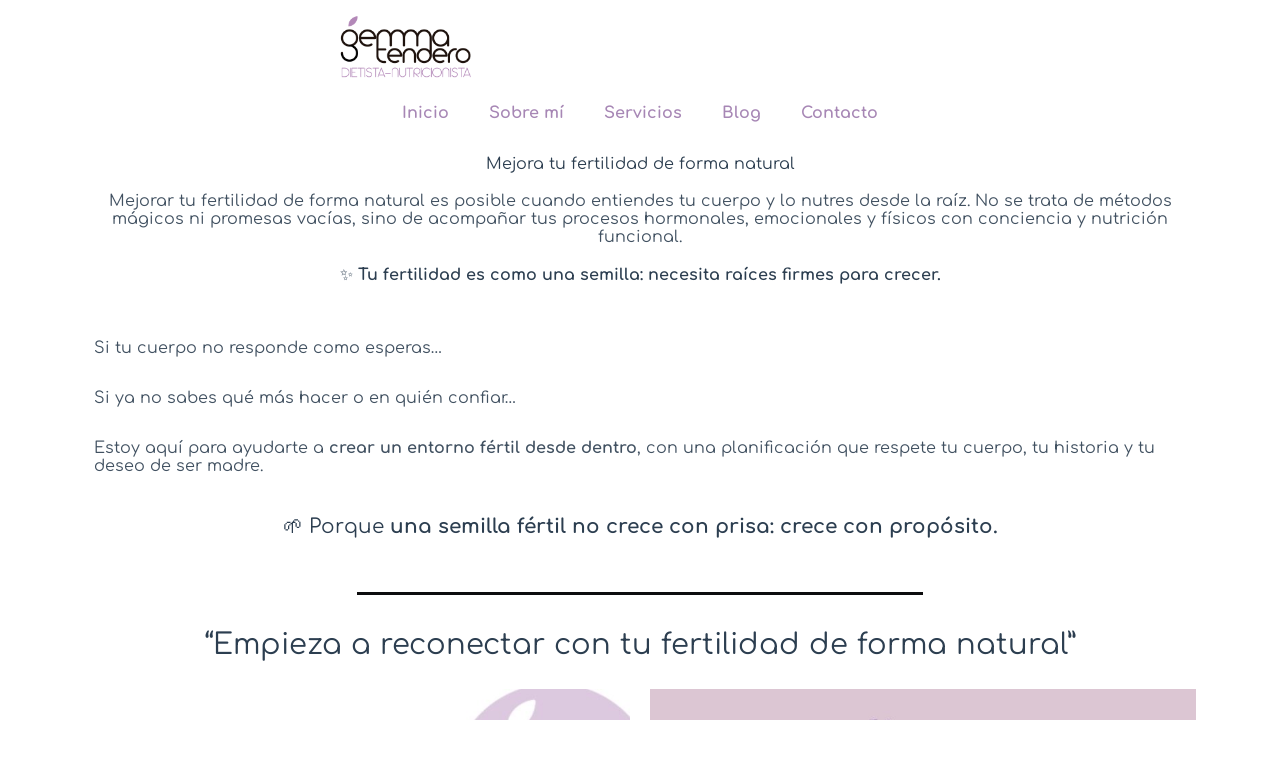

--- FILE ---
content_type: text/html; charset=UTF-8
request_url: https://www.gemmatendero.es/servicios/
body_size: 37379
content:
<!doctype html>
<html lang="es">
<head><meta charset="UTF-8"><script>if(navigator.userAgent.match(/MSIE|Internet Explorer/i)||navigator.userAgent.match(/Trident\/7\..*?rv:11/i)){var href=document.location.href;if(!href.match(/[?&]nowprocket/)){if(href.indexOf("?")==-1){if(href.indexOf("#")==-1){document.location.href=href+"?nowprocket=1"}else{document.location.href=href.replace("#","?nowprocket=1#")}}else{if(href.indexOf("#")==-1){document.location.href=href+"&nowprocket=1"}else{document.location.href=href.replace("#","&nowprocket=1#")}}}}</script><script>class RocketLazyLoadScripts{constructor(){this.triggerEvents=["keydown","mousedown","mousemove","touchmove","touchstart","touchend","wheel"],this.userEventHandler=this._triggerListener.bind(this),this.touchStartHandler=this._onTouchStart.bind(this),this.touchMoveHandler=this._onTouchMove.bind(this),this.touchEndHandler=this._onTouchEnd.bind(this),this.clickHandler=this._onClick.bind(this),this.interceptedClicks=[],window.addEventListener("pageshow",e=>{this.persisted=e.persisted}),window.addEventListener("DOMContentLoaded",()=>{this._preconnect3rdParties()}),this.delayedScripts={normal:[],async:[],defer:[]},this.trash=[],this.allJQueries=[]}_addUserInteractionListener(e){if(document.hidden){e._triggerListener();return}this.triggerEvents.forEach(t=>window.addEventListener(t,e.userEventHandler,{passive:!0})),window.addEventListener("touchstart",e.touchStartHandler,{passive:!0}),window.addEventListener("mousedown",e.touchStartHandler),document.addEventListener("visibilitychange",e.userEventHandler)}_removeUserInteractionListener(){this.triggerEvents.forEach(e=>window.removeEventListener(e,this.userEventHandler,{passive:!0})),document.removeEventListener("visibilitychange",this.userEventHandler)}_onTouchStart(e){"HTML"!==e.target.tagName&&(window.addEventListener("touchend",this.touchEndHandler),window.addEventListener("mouseup",this.touchEndHandler),window.addEventListener("touchmove",this.touchMoveHandler,{passive:!0}),window.addEventListener("mousemove",this.touchMoveHandler),e.target.addEventListener("click",this.clickHandler),this._renameDOMAttribute(e.target,"onclick","rocket-onclick"),this._pendingClickStarted())}_onTouchMove(e){window.removeEventListener("touchend",this.touchEndHandler),window.removeEventListener("mouseup",this.touchEndHandler),window.removeEventListener("touchmove",this.touchMoveHandler,{passive:!0}),window.removeEventListener("mousemove",this.touchMoveHandler),e.target.removeEventListener("click",this.clickHandler),this._renameDOMAttribute(e.target,"rocket-onclick","onclick"),this._pendingClickFinished()}_onTouchEnd(e){window.removeEventListener("touchend",this.touchEndHandler),window.removeEventListener("mouseup",this.touchEndHandler),window.removeEventListener("touchmove",this.touchMoveHandler,{passive:!0}),window.removeEventListener("mousemove",this.touchMoveHandler)}_onClick(e){e.target.removeEventListener("click",this.clickHandler),this._renameDOMAttribute(e.target,"rocket-onclick","onclick"),this.interceptedClicks.push(e),e.preventDefault(),e.stopPropagation(),e.stopImmediatePropagation(),this._pendingClickFinished()}_replayClicks(){window.removeEventListener("touchstart",this.touchStartHandler,{passive:!0}),window.removeEventListener("mousedown",this.touchStartHandler),this.interceptedClicks.forEach(e=>{e.target.dispatchEvent(new MouseEvent("click",{view:e.view,bubbles:!0,cancelable:!0}))})}_waitForPendingClicks(){return new Promise(e=>{this._isClickPending?this._pendingClickFinished=e:e()})}_pendingClickStarted(){this._isClickPending=!0}_pendingClickFinished(){this._isClickPending=!1}_renameDOMAttribute(e,t,i){e.hasAttribute&&e.hasAttribute(t)&&(event.target.setAttribute(i,event.target.getAttribute(t)),event.target.removeAttribute(t))}_triggerListener(){this._removeUserInteractionListener(this),"loading"===document.readyState?document.addEventListener("DOMContentLoaded",this._loadEverythingNow.bind(this)):this._loadEverythingNow()}_preconnect3rdParties(){let e=[];document.querySelectorAll("script[type=rocketlazyloadscript]").forEach(t=>{if(t.hasAttribute("src")){let i=new URL(t.src).origin;i!==location.origin&&e.push({src:i,crossOrigin:t.crossOrigin||"module"===t.getAttribute("data-rocket-type")})}}),e=[...new Map(e.map(e=>[JSON.stringify(e),e])).values()],this._batchInjectResourceHints(e,"preconnect")}async _loadEverythingNow(){this.lastBreath=Date.now(),this._delayEventListeners(this),this._delayJQueryReady(this),this._handleDocumentWrite(),this._registerAllDelayedScripts(),this._preloadAllScripts(),await this._loadScriptsFromList(this.delayedScripts.normal),await this._loadScriptsFromList(this.delayedScripts.defer),await this._loadScriptsFromList(this.delayedScripts.async);try{await this._triggerDOMContentLoaded(),await this._triggerWindowLoad()}catch(e){console.error(e)}window.dispatchEvent(new Event("rocket-allScriptsLoaded")),this._waitForPendingClicks().then(()=>{this._replayClicks()}),this._emptyTrash()}_registerAllDelayedScripts(){document.querySelectorAll("script[type=rocketlazyloadscript]").forEach(e=>{e.hasAttribute("data-rocket-src")?e.hasAttribute("async")&&!1!==e.async?this.delayedScripts.async.push(e):e.hasAttribute("defer")&&!1!==e.defer||"module"===e.getAttribute("data-rocket-type")?this.delayedScripts.defer.push(e):this.delayedScripts.normal.push(e):this.delayedScripts.normal.push(e)})}async _transformScript(e){return await this._littleBreath(),new Promise(t=>{function i(){e.setAttribute("data-rocket-status","executed"),t()}function r(){e.setAttribute("data-rocket-status","failed"),t()}try{let n=e.getAttribute("data-rocket-type"),s=e.getAttribute("data-rocket-src");if(n?(e.type=n,e.removeAttribute("data-rocket-type")):e.removeAttribute("type"),e.addEventListener("load",i),e.addEventListener("error",r),s)e.src=s,e.removeAttribute("data-rocket-src");else if(navigator.userAgent.indexOf("Firefox/")>0){var a=document.createElement("script");[...e.attributes].forEach(e=>{"type"!==e.nodeName&&a.setAttribute("data-rocket-type"===e.nodeName?"type":e.nodeName,e.nodeValue)}),a.text=e.text,e.parentNode.replaceChild(a,e),i()}else e.src="data:text/javascript;base64,"+window.btoa(unescape(encodeURIComponent(e.text)))}catch(o){r()}})}async _loadScriptsFromList(e){let t=e.shift();return t&&t.isConnected?(await this._transformScript(t),this._loadScriptsFromList(e)):Promise.resolve()}_preloadAllScripts(){this._batchInjectResourceHints([...this.delayedScripts.normal,...this.delayedScripts.defer,...this.delayedScripts.async],"preload")}_batchInjectResourceHints(e,t){var i=document.createDocumentFragment();e.forEach(e=>{let r=e.getAttribute&&e.getAttribute("data-rocket-src")||e.src;if(r){let n=document.createElement("link");n.href=r,n.rel=t,"preconnect"!==t&&(n.as="script"),e.getAttribute&&"module"===e.getAttribute("data-rocket-type")&&(n.crossOrigin=!0),e.crossOrigin&&(n.crossOrigin=e.crossOrigin),e.integrity&&(n.integrity=e.integrity),i.appendChild(n),this.trash.push(n)}}),document.head.appendChild(i)}_delayEventListeners(e){let t={};function i(e,i){!function e(i){!t[i]&&(t[i]={originalFunctions:{add:i.addEventListener,remove:i.removeEventListener},eventsToRewrite:[]},i.addEventListener=function(){arguments[0]=r(arguments[0]),t[i].originalFunctions.add.apply(i,arguments)},i.removeEventListener=function(){arguments[0]=r(arguments[0]),t[i].originalFunctions.remove.apply(i,arguments)});function r(e){return t[i].eventsToRewrite.indexOf(e)>=0?"rocket-"+e:e}}(e),t[e].eventsToRewrite.push(i)}function r(e,t){let i=e[t];Object.defineProperty(e,t,{get:()=>i||function(){},set(r){e["rocket"+t]=i=r}})}i(document,"DOMContentLoaded"),i(window,"DOMContentLoaded"),i(window,"load"),i(window,"pageshow"),i(document,"readystatechange"),r(document,"onreadystatechange"),r(window,"onload"),r(window,"onpageshow")}_delayJQueryReady(e){let t;function i(i){if(i&&i.fn&&!e.allJQueries.includes(i)){i.fn.ready=i.fn.init.prototype.ready=function(t){return e.domReadyFired?t.bind(document)(i):document.addEventListener("rocket-DOMContentLoaded",()=>t.bind(document)(i)),i([])};let r=i.fn.on;i.fn.on=i.fn.init.prototype.on=function(){if(this[0]===window){function e(e){return e.split(" ").map(e=>"load"===e||0===e.indexOf("load.")?"rocket-jquery-load":e).join(" ")}"string"==typeof arguments[0]||arguments[0]instanceof String?arguments[0]=e(arguments[0]):"object"==typeof arguments[0]&&Object.keys(arguments[0]).forEach(t=>{delete Object.assign(arguments[0],{[e(t)]:arguments[0][t]})[t]})}return r.apply(this,arguments),this},e.allJQueries.push(i)}t=i}i(window.jQuery),Object.defineProperty(window,"jQuery",{get:()=>t,set(e){i(e)}})}async _triggerDOMContentLoaded(){this.domReadyFired=!0,await this._littleBreath(),document.dispatchEvent(new Event("rocket-DOMContentLoaded")),await this._littleBreath(),window.dispatchEvent(new Event("rocket-DOMContentLoaded")),await this._littleBreath(),document.dispatchEvent(new Event("rocket-readystatechange")),await this._littleBreath(),document.rocketonreadystatechange&&document.rocketonreadystatechange()}async _triggerWindowLoad(){await this._littleBreath(),window.dispatchEvent(new Event("rocket-load")),await this._littleBreath(),window.rocketonload&&window.rocketonload(),await this._littleBreath(),this.allJQueries.forEach(e=>e(window).trigger("rocket-jquery-load")),await this._littleBreath();let e=new Event("rocket-pageshow");e.persisted=this.persisted,window.dispatchEvent(e),await this._littleBreath(),window.rocketonpageshow&&window.rocketonpageshow({persisted:this.persisted})}_handleDocumentWrite(){let e=new Map;document.write=document.writeln=function(t){let i=document.currentScript;i||console.error("WPRocket unable to document.write this: "+t);let r=document.createRange(),n=i.parentElement,s=e.get(i);void 0===s&&(s=i.nextSibling,e.set(i,s));let a=document.createDocumentFragment();r.setStart(a,0),a.appendChild(r.createContextualFragment(t)),n.insertBefore(a,s)}}async _littleBreath(){Date.now()-this.lastBreath>45&&(await this._requestAnimFrame(),this.lastBreath=Date.now())}async _requestAnimFrame(){return document.hidden?new Promise(e=>setTimeout(e)):new Promise(e=>requestAnimationFrame(e))}_emptyTrash(){this.trash.forEach(e=>e.remove())}static run(){let e=new RocketLazyLoadScripts;e._addUserInteractionListener(e)}}RocketLazyLoadScripts.run();</script>
	
	
	<meta name="viewport" content="width=device-width, initial-scale=1, maximum-scale=5, viewport-fit=cover">
	<link rel="profile" href="https://gmpg.org/xfn/11">

	<meta name='robots' content='index, follow, max-image-preview:large, max-snippet:-1, max-video-preview:-1' />
	<style>img:is([sizes="auto" i], [sizes^="auto," i]) { contain-intrinsic-size: 3000px 1500px }</style>
	
<!-- Google Tag Manager by PYS -->
    <script type="rocketlazyloadscript" data-cfasync="false" data-pagespeed-no-defer>
	    window.dataLayerPYS = window.dataLayerPYS || [];
	</script>
<!-- End Google Tag Manager by PYS -->
	<!-- This site is optimized with the Yoast SEO plugin v26.8 - https://yoast.com/product/yoast-seo-wordpress/ -->
	<title>Mejora tu fertilidad de forma natural | Gemma Tendero</title>
	<meta name="description" content="Mejora tu fertilidad con nutrición personalizada y acompañamiento experto para preparar tu cuerpo para el embarazo." />
	<link rel="canonical" href="/servicios" />
	<meta property="og:locale" content="es_ES" />
	<meta property="og:type" content="article" />
	<meta property="og:title" content="Mejora tu fertilidad de forma natural | Gemma Tendero" />
	<meta property="og:description" content="Mejora tu fertilidad con nutrición personalizada y acompañamiento experto para preparar tu cuerpo para el embarazo." />
	<meta property="og:url" content="/servicios" />
	<meta property="og:site_name" content="Dietista - Nutricionista en Alicante y online. Gemma Tendero" />
	<meta property="article:modified_time" content="2026-01-22T20:04:28+00:00" />
	<meta property="og:image" content="/wp-content/uploads/elementor/thumbs/5-pasos-fertilidad-r6r5fd8j67uo38ssdm9iy2wj0qoruoi6weqf0jukow.jpg" />
	<meta name="twitter:card" content="summary_large_image" />
	<meta name="twitter:label1" content="Tiempo de lectura" />
	<meta name="twitter:data1" content="9 minutos" />
	<script type="application/ld+json" class="yoast-schema-graph">{"@context":"https://schema.org","@graph":[{"@type":"WebPage","@id":"/servicios","url":"/servicios","name":"Mejora tu fertilidad de forma natural | Gemma Tendero","isPartOf":{"@id":"/#website"},"primaryImageOfPage":{"@id":"/servicios#primaryimage"},"image":{"@id":"/servicios#primaryimage"},"thumbnailUrl":"/wp-content/uploads/elementor/thumbs/5-pasos-fertilidad-r6r5fd8j67uo38ssdm9iy2wj0qoruoi6weqf0jukow.jpg","datePublished":"2020-12-01T17:12:28+00:00","dateModified":"2026-01-22T20:04:28+00:00","description":"Mejora tu fertilidad con nutrición personalizada y acompañamiento experto para preparar tu cuerpo para el embarazo.","breadcrumb":{"@id":"/servicios#breadcrumb"},"inLanguage":"es","potentialAction":[{"@type":"ReadAction","target":["/servicios"]}]},{"@type":"ImageObject","inLanguage":"es","@id":"/servicios#primaryimage","url":"/wp-content/uploads/elementor/thumbs/5-pasos-fertilidad-r6r5fd8j67uo38ssdm9iy2wj0qoruoi6weqf0jukow.jpg","contentUrl":"/wp-content/uploads/elementor/thumbs/5-pasos-fertilidad-r6r5fd8j67uo38ssdm9iy2wj0qoruoi6weqf0jukow.jpg"},{"@type":"BreadcrumbList","@id":"/servicios#breadcrumb","itemListElement":[{"@type":"ListItem","position":1,"name":"Portada","item":"/"},{"@type":"ListItem","position":2,"name":"Servicios"}]},{"@type":"WebSite","@id":"/#website","url":"/","name":"Gemma Tendero Dietista Nutricionista en Alicante y online.","description":"Alimentación y nutrición para fertilidad y salud hormonal.","publisher":{"@id":"/#/schema/person/6a51c87e7f2c42f41433f9d28c7e1266"},"potentialAction":[{"@type":"SearchAction","target":{"@type":"EntryPoint","urlTemplate":"/?s={search_term_string}"},"query-input":{"@type":"PropertyValueSpecification","valueRequired":true,"valueName":"search_term_string"}}],"inLanguage":"es"},{"@type":["Person","Organization"],"@id":"/#/schema/person/6a51c87e7f2c42f41433f9d28c7e1266","name":"Gemma Tendero Ozores","image":{"@type":"ImageObject","inLanguage":"es","@id":"/#/schema/person/image/","url":"/wp-content/uploads/2020/12/logo-gemma-tendero.png","contentUrl":"/wp-content/uploads/2020/12/logo-gemma-tendero.png","width":486,"height":216,"caption":"Gemma Tendero Ozores"},"logo":{"@id":"/#/schema/person/image/"},"sameAs":["/"]}]}</script>
	<!-- / Yoast SEO plugin. -->


<link rel='dns-prefetch' href='//www.googletagmanager.com' />
<link rel='dns-prefetch' href='//fonts.googleapis.com' />
<link data-minify="1" rel='stylesheet' id='activecampaign-form-block-css' href='/wp-content/cache/min/1/wp-content/plugins/activecampaign-subscription-forms/activecampaign-form-block/build/style-index.css?ver=1769098199' media='all' />
<style id='global-styles-inline-css'>
:root{--wp--preset--aspect-ratio--square: 1;--wp--preset--aspect-ratio--4-3: 4/3;--wp--preset--aspect-ratio--3-4: 3/4;--wp--preset--aspect-ratio--3-2: 3/2;--wp--preset--aspect-ratio--2-3: 2/3;--wp--preset--aspect-ratio--16-9: 16/9;--wp--preset--aspect-ratio--9-16: 9/16;--wp--preset--color--black: #000000;--wp--preset--color--cyan-bluish-gray: #abb8c3;--wp--preset--color--white: #ffffff;--wp--preset--color--pale-pink: #f78da7;--wp--preset--color--vivid-red: #cf2e2e;--wp--preset--color--luminous-vivid-orange: #ff6900;--wp--preset--color--luminous-vivid-amber: #fcb900;--wp--preset--color--light-green-cyan: #7bdcb5;--wp--preset--color--vivid-green-cyan: #00d084;--wp--preset--color--pale-cyan-blue: #8ed1fc;--wp--preset--color--vivid-cyan-blue: #0693e3;--wp--preset--color--vivid-purple: #9b51e0;--wp--preset--color--palette-color-1: var(--theme-palette-color-1, #e1e1e1);--wp--preset--color--palette-color-2: var(--theme-palette-color-2, #a787b5);--wp--preset--color--palette-color-3: var(--theme-palette-color-3, rgba(44, 62, 80, 0.9));--wp--preset--color--palette-color-4: var(--theme-palette-color-4, rgba(44, 62, 80, 1));--wp--preset--color--palette-color-5: var(--theme-palette-color-5, #ffffff);--wp--preset--color--palette-color-6: var(--theme-palette-color-6, #f2f5f7);--wp--preset--color--palette-color-7: var(--theme-palette-color-7, #FAFBFC);--wp--preset--color--palette-color-8: var(--theme-palette-color-8, #ffffff);--wp--preset--gradient--vivid-cyan-blue-to-vivid-purple: linear-gradient(135deg,rgba(6,147,227,1) 0%,rgb(155,81,224) 100%);--wp--preset--gradient--light-green-cyan-to-vivid-green-cyan: linear-gradient(135deg,rgb(122,220,180) 0%,rgb(0,208,130) 100%);--wp--preset--gradient--luminous-vivid-amber-to-luminous-vivid-orange: linear-gradient(135deg,rgba(252,185,0,1) 0%,rgba(255,105,0,1) 100%);--wp--preset--gradient--luminous-vivid-orange-to-vivid-red: linear-gradient(135deg,rgba(255,105,0,1) 0%,rgb(207,46,46) 100%);--wp--preset--gradient--very-light-gray-to-cyan-bluish-gray: linear-gradient(135deg,rgb(238,238,238) 0%,rgb(169,184,195) 100%);--wp--preset--gradient--cool-to-warm-spectrum: linear-gradient(135deg,rgb(74,234,220) 0%,rgb(151,120,209) 20%,rgb(207,42,186) 40%,rgb(238,44,130) 60%,rgb(251,105,98) 80%,rgb(254,248,76) 100%);--wp--preset--gradient--blush-light-purple: linear-gradient(135deg,rgb(255,206,236) 0%,rgb(152,150,240) 100%);--wp--preset--gradient--blush-bordeaux: linear-gradient(135deg,rgb(254,205,165) 0%,rgb(254,45,45) 50%,rgb(107,0,62) 100%);--wp--preset--gradient--luminous-dusk: linear-gradient(135deg,rgb(255,203,112) 0%,rgb(199,81,192) 50%,rgb(65,88,208) 100%);--wp--preset--gradient--pale-ocean: linear-gradient(135deg,rgb(255,245,203) 0%,rgb(182,227,212) 50%,rgb(51,167,181) 100%);--wp--preset--gradient--electric-grass: linear-gradient(135deg,rgb(202,248,128) 0%,rgb(113,206,126) 100%);--wp--preset--gradient--midnight: linear-gradient(135deg,rgb(2,3,129) 0%,rgb(40,116,252) 100%);--wp--preset--gradient--juicy-peach: linear-gradient(to right, #ffecd2 0%, #fcb69f 100%);--wp--preset--gradient--young-passion: linear-gradient(to right, #ff8177 0%, #ff867a 0%, #ff8c7f 21%, #f99185 52%, #cf556c 78%, #b12a5b 100%);--wp--preset--gradient--true-sunset: linear-gradient(to right, #fa709a 0%, #fee140 100%);--wp--preset--gradient--morpheus-den: linear-gradient(to top, #30cfd0 0%, #330867 100%);--wp--preset--gradient--plum-plate: linear-gradient(135deg, #667eea 0%, #764ba2 100%);--wp--preset--gradient--aqua-splash: linear-gradient(15deg, #13547a 0%, #80d0c7 100%);--wp--preset--gradient--love-kiss: linear-gradient(to top, #ff0844 0%, #ffb199 100%);--wp--preset--gradient--new-retrowave: linear-gradient(to top, #3b41c5 0%, #a981bb 49%, #ffc8a9 100%);--wp--preset--gradient--plum-bath: linear-gradient(to top, #cc208e 0%, #6713d2 100%);--wp--preset--gradient--high-flight: linear-gradient(to right, #0acffe 0%, #495aff 100%);--wp--preset--gradient--teen-party: linear-gradient(-225deg, #FF057C 0%, #8D0B93 50%, #321575 100%);--wp--preset--gradient--fabled-sunset: linear-gradient(-225deg, #231557 0%, #44107A 29%, #FF1361 67%, #FFF800 100%);--wp--preset--gradient--arielle-smile: radial-gradient(circle 248px at center, #16d9e3 0%, #30c7ec 47%, #46aef7 100%);--wp--preset--gradient--itmeo-branding: linear-gradient(180deg, #2af598 0%, #009efd 100%);--wp--preset--gradient--deep-blue: linear-gradient(to right, #6a11cb 0%, #2575fc 100%);--wp--preset--gradient--strong-bliss: linear-gradient(to right, #f78ca0 0%, #f9748f 19%, #fd868c 60%, #fe9a8b 100%);--wp--preset--gradient--sweet-period: linear-gradient(to top, #3f51b1 0%, #5a55ae 13%, #7b5fac 25%, #8f6aae 38%, #a86aa4 50%, #cc6b8e 62%, #f18271 75%, #f3a469 87%, #f7c978 100%);--wp--preset--gradient--purple-division: linear-gradient(to top, #7028e4 0%, #e5b2ca 100%);--wp--preset--gradient--cold-evening: linear-gradient(to top, #0c3483 0%, #a2b6df 100%, #6b8cce 100%, #a2b6df 100%);--wp--preset--gradient--mountain-rock: linear-gradient(to right, #868f96 0%, #596164 100%);--wp--preset--gradient--desert-hump: linear-gradient(to top, #c79081 0%, #dfa579 100%);--wp--preset--gradient--ethernal-constance: linear-gradient(to top, #09203f 0%, #537895 100%);--wp--preset--gradient--happy-memories: linear-gradient(-60deg, #ff5858 0%, #f09819 100%);--wp--preset--gradient--grown-early: linear-gradient(to top, #0ba360 0%, #3cba92 100%);--wp--preset--gradient--morning-salad: linear-gradient(-225deg, #B7F8DB 0%, #50A7C2 100%);--wp--preset--gradient--night-call: linear-gradient(-225deg, #AC32E4 0%, #7918F2 48%, #4801FF 100%);--wp--preset--gradient--mind-crawl: linear-gradient(-225deg, #473B7B 0%, #3584A7 51%, #30D2BE 100%);--wp--preset--gradient--angel-care: linear-gradient(-225deg, #FFE29F 0%, #FFA99F 48%, #FF719A 100%);--wp--preset--gradient--juicy-cake: linear-gradient(to top, #e14fad 0%, #f9d423 100%);--wp--preset--gradient--rich-metal: linear-gradient(to right, #d7d2cc 0%, #304352 100%);--wp--preset--gradient--mole-hall: linear-gradient(-20deg, #616161 0%, #9bc5c3 100%);--wp--preset--gradient--cloudy-knoxville: linear-gradient(120deg, #fdfbfb 0%, #ebedee 100%);--wp--preset--gradient--soft-grass: linear-gradient(to top, #c1dfc4 0%, #deecdd 100%);--wp--preset--gradient--saint-petersburg: linear-gradient(135deg, #f5f7fa 0%, #c3cfe2 100%);--wp--preset--gradient--everlasting-sky: linear-gradient(135deg, #fdfcfb 0%, #e2d1c3 100%);--wp--preset--gradient--kind-steel: linear-gradient(-20deg, #e9defa 0%, #fbfcdb 100%);--wp--preset--gradient--over-sun: linear-gradient(60deg, #abecd6 0%, #fbed96 100%);--wp--preset--gradient--premium-white: linear-gradient(to top, #d5d4d0 0%, #d5d4d0 1%, #eeeeec 31%, #efeeec 75%, #e9e9e7 100%);--wp--preset--gradient--clean-mirror: linear-gradient(45deg, #93a5cf 0%, #e4efe9 100%);--wp--preset--gradient--wild-apple: linear-gradient(to top, #d299c2 0%, #fef9d7 100%);--wp--preset--gradient--snow-again: linear-gradient(to top, #e6e9f0 0%, #eef1f5 100%);--wp--preset--gradient--confident-cloud: linear-gradient(to top, #dad4ec 0%, #dad4ec 1%, #f3e7e9 100%);--wp--preset--gradient--glass-water: linear-gradient(to top, #dfe9f3 0%, white 100%);--wp--preset--gradient--perfect-white: linear-gradient(-225deg, #E3FDF5 0%, #FFE6FA 100%);--wp--preset--font-size--small: 13px;--wp--preset--font-size--medium: 20px;--wp--preset--font-size--large: clamp(22px, 1.375rem + ((1vw - 3.2px) * 0.625), 30px);--wp--preset--font-size--x-large: clamp(30px, 1.875rem + ((1vw - 3.2px) * 1.563), 50px);--wp--preset--font-size--xx-large: clamp(45px, 2.813rem + ((1vw - 3.2px) * 2.734), 80px);--wp--preset--spacing--20: 0.44rem;--wp--preset--spacing--30: 0.67rem;--wp--preset--spacing--40: 1rem;--wp--preset--spacing--50: 1.5rem;--wp--preset--spacing--60: 2.25rem;--wp--preset--spacing--70: 3.38rem;--wp--preset--spacing--80: 5.06rem;--wp--preset--shadow--natural: 6px 6px 9px rgba(0, 0, 0, 0.2);--wp--preset--shadow--deep: 12px 12px 50px rgba(0, 0, 0, 0.4);--wp--preset--shadow--sharp: 6px 6px 0px rgba(0, 0, 0, 0.2);--wp--preset--shadow--outlined: 6px 6px 0px -3px rgba(255, 255, 255, 1), 6px 6px rgba(0, 0, 0, 1);--wp--preset--shadow--crisp: 6px 6px 0px rgba(0, 0, 0, 1);}:root { --wp--style--global--content-size: var(--theme-block-max-width);--wp--style--global--wide-size: var(--theme-block-wide-max-width); }:where(body) { margin: 0; }.wp-site-blocks > .alignleft { float: left; margin-right: 2em; }.wp-site-blocks > .alignright { float: right; margin-left: 2em; }.wp-site-blocks > .aligncenter { justify-content: center; margin-left: auto; margin-right: auto; }:where(.wp-site-blocks) > * { margin-block-start: var(--theme-content-spacing); margin-block-end: 0; }:where(.wp-site-blocks) > :first-child { margin-block-start: 0; }:where(.wp-site-blocks) > :last-child { margin-block-end: 0; }:root { --wp--style--block-gap: var(--theme-content-spacing); }:root :where(.is-layout-flow) > :first-child{margin-block-start: 0;}:root :where(.is-layout-flow) > :last-child{margin-block-end: 0;}:root :where(.is-layout-flow) > *{margin-block-start: var(--theme-content-spacing);margin-block-end: 0;}:root :where(.is-layout-constrained) > :first-child{margin-block-start: 0;}:root :where(.is-layout-constrained) > :last-child{margin-block-end: 0;}:root :where(.is-layout-constrained) > *{margin-block-start: var(--theme-content-spacing);margin-block-end: 0;}:root :where(.is-layout-flex){gap: var(--theme-content-spacing);}:root :where(.is-layout-grid){gap: var(--theme-content-spacing);}.is-layout-flow > .alignleft{float: left;margin-inline-start: 0;margin-inline-end: 2em;}.is-layout-flow > .alignright{float: right;margin-inline-start: 2em;margin-inline-end: 0;}.is-layout-flow > .aligncenter{margin-left: auto !important;margin-right: auto !important;}.is-layout-constrained > .alignleft{float: left;margin-inline-start: 0;margin-inline-end: 2em;}.is-layout-constrained > .alignright{float: right;margin-inline-start: 2em;margin-inline-end: 0;}.is-layout-constrained > .aligncenter{margin-left: auto !important;margin-right: auto !important;}.is-layout-constrained > :where(:not(.alignleft):not(.alignright):not(.alignfull)){max-width: var(--wp--style--global--content-size);margin-left: auto !important;margin-right: auto !important;}.is-layout-constrained > .alignwide{max-width: var(--wp--style--global--wide-size);}body .is-layout-flex{display: flex;}.is-layout-flex{flex-wrap: wrap;align-items: center;}.is-layout-flex > :is(*, div){margin: 0;}body .is-layout-grid{display: grid;}.is-layout-grid > :is(*, div){margin: 0;}body{padding-top: 0px;padding-right: 0px;padding-bottom: 0px;padding-left: 0px;}.has-black-color{color: var(--wp--preset--color--black) !important;}.has-cyan-bluish-gray-color{color: var(--wp--preset--color--cyan-bluish-gray) !important;}.has-white-color{color: var(--wp--preset--color--white) !important;}.has-pale-pink-color{color: var(--wp--preset--color--pale-pink) !important;}.has-vivid-red-color{color: var(--wp--preset--color--vivid-red) !important;}.has-luminous-vivid-orange-color{color: var(--wp--preset--color--luminous-vivid-orange) !important;}.has-luminous-vivid-amber-color{color: var(--wp--preset--color--luminous-vivid-amber) !important;}.has-light-green-cyan-color{color: var(--wp--preset--color--light-green-cyan) !important;}.has-vivid-green-cyan-color{color: var(--wp--preset--color--vivid-green-cyan) !important;}.has-pale-cyan-blue-color{color: var(--wp--preset--color--pale-cyan-blue) !important;}.has-vivid-cyan-blue-color{color: var(--wp--preset--color--vivid-cyan-blue) !important;}.has-vivid-purple-color{color: var(--wp--preset--color--vivid-purple) !important;}.has-palette-color-1-color{color: var(--wp--preset--color--palette-color-1) !important;}.has-palette-color-2-color{color: var(--wp--preset--color--palette-color-2) !important;}.has-palette-color-3-color{color: var(--wp--preset--color--palette-color-3) !important;}.has-palette-color-4-color{color: var(--wp--preset--color--palette-color-4) !important;}.has-palette-color-5-color{color: var(--wp--preset--color--palette-color-5) !important;}.has-palette-color-6-color{color: var(--wp--preset--color--palette-color-6) !important;}.has-palette-color-7-color{color: var(--wp--preset--color--palette-color-7) !important;}.has-palette-color-8-color{color: var(--wp--preset--color--palette-color-8) !important;}.has-black-background-color{background-color: var(--wp--preset--color--black) !important;}.has-cyan-bluish-gray-background-color{background-color: var(--wp--preset--color--cyan-bluish-gray) !important;}.has-white-background-color{background-color: var(--wp--preset--color--white) !important;}.has-pale-pink-background-color{background-color: var(--wp--preset--color--pale-pink) !important;}.has-vivid-red-background-color{background-color: var(--wp--preset--color--vivid-red) !important;}.has-luminous-vivid-orange-background-color{background-color: var(--wp--preset--color--luminous-vivid-orange) !important;}.has-luminous-vivid-amber-background-color{background-color: var(--wp--preset--color--luminous-vivid-amber) !important;}.has-light-green-cyan-background-color{background-color: var(--wp--preset--color--light-green-cyan) !important;}.has-vivid-green-cyan-background-color{background-color: var(--wp--preset--color--vivid-green-cyan) !important;}.has-pale-cyan-blue-background-color{background-color: var(--wp--preset--color--pale-cyan-blue) !important;}.has-vivid-cyan-blue-background-color{background-color: var(--wp--preset--color--vivid-cyan-blue) !important;}.has-vivid-purple-background-color{background-color: var(--wp--preset--color--vivid-purple) !important;}.has-palette-color-1-background-color{background-color: var(--wp--preset--color--palette-color-1) !important;}.has-palette-color-2-background-color{background-color: var(--wp--preset--color--palette-color-2) !important;}.has-palette-color-3-background-color{background-color: var(--wp--preset--color--palette-color-3) !important;}.has-palette-color-4-background-color{background-color: var(--wp--preset--color--palette-color-4) !important;}.has-palette-color-5-background-color{background-color: var(--wp--preset--color--palette-color-5) !important;}.has-palette-color-6-background-color{background-color: var(--wp--preset--color--palette-color-6) !important;}.has-palette-color-7-background-color{background-color: var(--wp--preset--color--palette-color-7) !important;}.has-palette-color-8-background-color{background-color: var(--wp--preset--color--palette-color-8) !important;}.has-black-border-color{border-color: var(--wp--preset--color--black) !important;}.has-cyan-bluish-gray-border-color{border-color: var(--wp--preset--color--cyan-bluish-gray) !important;}.has-white-border-color{border-color: var(--wp--preset--color--white) !important;}.has-pale-pink-border-color{border-color: var(--wp--preset--color--pale-pink) !important;}.has-vivid-red-border-color{border-color: var(--wp--preset--color--vivid-red) !important;}.has-luminous-vivid-orange-border-color{border-color: var(--wp--preset--color--luminous-vivid-orange) !important;}.has-luminous-vivid-amber-border-color{border-color: var(--wp--preset--color--luminous-vivid-amber) !important;}.has-light-green-cyan-border-color{border-color: var(--wp--preset--color--light-green-cyan) !important;}.has-vivid-green-cyan-border-color{border-color: var(--wp--preset--color--vivid-green-cyan) !important;}.has-pale-cyan-blue-border-color{border-color: var(--wp--preset--color--pale-cyan-blue) !important;}.has-vivid-cyan-blue-border-color{border-color: var(--wp--preset--color--vivid-cyan-blue) !important;}.has-vivid-purple-border-color{border-color: var(--wp--preset--color--vivid-purple) !important;}.has-palette-color-1-border-color{border-color: var(--wp--preset--color--palette-color-1) !important;}.has-palette-color-2-border-color{border-color: var(--wp--preset--color--palette-color-2) !important;}.has-palette-color-3-border-color{border-color: var(--wp--preset--color--palette-color-3) !important;}.has-palette-color-4-border-color{border-color: var(--wp--preset--color--palette-color-4) !important;}.has-palette-color-5-border-color{border-color: var(--wp--preset--color--palette-color-5) !important;}.has-palette-color-6-border-color{border-color: var(--wp--preset--color--palette-color-6) !important;}.has-palette-color-7-border-color{border-color: var(--wp--preset--color--palette-color-7) !important;}.has-palette-color-8-border-color{border-color: var(--wp--preset--color--palette-color-8) !important;}.has-vivid-cyan-blue-to-vivid-purple-gradient-background{background: var(--wp--preset--gradient--vivid-cyan-blue-to-vivid-purple) !important;}.has-light-green-cyan-to-vivid-green-cyan-gradient-background{background: var(--wp--preset--gradient--light-green-cyan-to-vivid-green-cyan) !important;}.has-luminous-vivid-amber-to-luminous-vivid-orange-gradient-background{background: var(--wp--preset--gradient--luminous-vivid-amber-to-luminous-vivid-orange) !important;}.has-luminous-vivid-orange-to-vivid-red-gradient-background{background: var(--wp--preset--gradient--luminous-vivid-orange-to-vivid-red) !important;}.has-very-light-gray-to-cyan-bluish-gray-gradient-background{background: var(--wp--preset--gradient--very-light-gray-to-cyan-bluish-gray) !important;}.has-cool-to-warm-spectrum-gradient-background{background: var(--wp--preset--gradient--cool-to-warm-spectrum) !important;}.has-blush-light-purple-gradient-background{background: var(--wp--preset--gradient--blush-light-purple) !important;}.has-blush-bordeaux-gradient-background{background: var(--wp--preset--gradient--blush-bordeaux) !important;}.has-luminous-dusk-gradient-background{background: var(--wp--preset--gradient--luminous-dusk) !important;}.has-pale-ocean-gradient-background{background: var(--wp--preset--gradient--pale-ocean) !important;}.has-electric-grass-gradient-background{background: var(--wp--preset--gradient--electric-grass) !important;}.has-midnight-gradient-background{background: var(--wp--preset--gradient--midnight) !important;}.has-juicy-peach-gradient-background{background: var(--wp--preset--gradient--juicy-peach) !important;}.has-young-passion-gradient-background{background: var(--wp--preset--gradient--young-passion) !important;}.has-true-sunset-gradient-background{background: var(--wp--preset--gradient--true-sunset) !important;}.has-morpheus-den-gradient-background{background: var(--wp--preset--gradient--morpheus-den) !important;}.has-plum-plate-gradient-background{background: var(--wp--preset--gradient--plum-plate) !important;}.has-aqua-splash-gradient-background{background: var(--wp--preset--gradient--aqua-splash) !important;}.has-love-kiss-gradient-background{background: var(--wp--preset--gradient--love-kiss) !important;}.has-new-retrowave-gradient-background{background: var(--wp--preset--gradient--new-retrowave) !important;}.has-plum-bath-gradient-background{background: var(--wp--preset--gradient--plum-bath) !important;}.has-high-flight-gradient-background{background: var(--wp--preset--gradient--high-flight) !important;}.has-teen-party-gradient-background{background: var(--wp--preset--gradient--teen-party) !important;}.has-fabled-sunset-gradient-background{background: var(--wp--preset--gradient--fabled-sunset) !important;}.has-arielle-smile-gradient-background{background: var(--wp--preset--gradient--arielle-smile) !important;}.has-itmeo-branding-gradient-background{background: var(--wp--preset--gradient--itmeo-branding) !important;}.has-deep-blue-gradient-background{background: var(--wp--preset--gradient--deep-blue) !important;}.has-strong-bliss-gradient-background{background: var(--wp--preset--gradient--strong-bliss) !important;}.has-sweet-period-gradient-background{background: var(--wp--preset--gradient--sweet-period) !important;}.has-purple-division-gradient-background{background: var(--wp--preset--gradient--purple-division) !important;}.has-cold-evening-gradient-background{background: var(--wp--preset--gradient--cold-evening) !important;}.has-mountain-rock-gradient-background{background: var(--wp--preset--gradient--mountain-rock) !important;}.has-desert-hump-gradient-background{background: var(--wp--preset--gradient--desert-hump) !important;}.has-ethernal-constance-gradient-background{background: var(--wp--preset--gradient--ethernal-constance) !important;}.has-happy-memories-gradient-background{background: var(--wp--preset--gradient--happy-memories) !important;}.has-grown-early-gradient-background{background: var(--wp--preset--gradient--grown-early) !important;}.has-morning-salad-gradient-background{background: var(--wp--preset--gradient--morning-salad) !important;}.has-night-call-gradient-background{background: var(--wp--preset--gradient--night-call) !important;}.has-mind-crawl-gradient-background{background: var(--wp--preset--gradient--mind-crawl) !important;}.has-angel-care-gradient-background{background: var(--wp--preset--gradient--angel-care) !important;}.has-juicy-cake-gradient-background{background: var(--wp--preset--gradient--juicy-cake) !important;}.has-rich-metal-gradient-background{background: var(--wp--preset--gradient--rich-metal) !important;}.has-mole-hall-gradient-background{background: var(--wp--preset--gradient--mole-hall) !important;}.has-cloudy-knoxville-gradient-background{background: var(--wp--preset--gradient--cloudy-knoxville) !important;}.has-soft-grass-gradient-background{background: var(--wp--preset--gradient--soft-grass) !important;}.has-saint-petersburg-gradient-background{background: var(--wp--preset--gradient--saint-petersburg) !important;}.has-everlasting-sky-gradient-background{background: var(--wp--preset--gradient--everlasting-sky) !important;}.has-kind-steel-gradient-background{background: var(--wp--preset--gradient--kind-steel) !important;}.has-over-sun-gradient-background{background: var(--wp--preset--gradient--over-sun) !important;}.has-premium-white-gradient-background{background: var(--wp--preset--gradient--premium-white) !important;}.has-clean-mirror-gradient-background{background: var(--wp--preset--gradient--clean-mirror) !important;}.has-wild-apple-gradient-background{background: var(--wp--preset--gradient--wild-apple) !important;}.has-snow-again-gradient-background{background: var(--wp--preset--gradient--snow-again) !important;}.has-confident-cloud-gradient-background{background: var(--wp--preset--gradient--confident-cloud) !important;}.has-glass-water-gradient-background{background: var(--wp--preset--gradient--glass-water) !important;}.has-perfect-white-gradient-background{background: var(--wp--preset--gradient--perfect-white) !important;}.has-small-font-size{font-size: var(--wp--preset--font-size--small) !important;}.has-medium-font-size{font-size: var(--wp--preset--font-size--medium) !important;}.has-large-font-size{font-size: var(--wp--preset--font-size--large) !important;}.has-x-large-font-size{font-size: var(--wp--preset--font-size--x-large) !important;}.has-xx-large-font-size{font-size: var(--wp--preset--font-size--xx-large) !important;}
:root :where(.wp-block-pullquote){font-size: clamp(0.984em, 0.984rem + ((1vw - 0.2em) * 0.645), 1.5em);line-height: 1.6;}
</style>
<link data-minify="1" rel='stylesheet' id='cookie-law-info-css' href='/wp-content/cache/min/1/wp-content/plugins/cookie-law-info/legacy/public/css/cookie-law-info-public.css?ver=1769098199' media='all' />
<link data-minify="1" rel='stylesheet' id='cookie-law-info-gdpr-css' href='/wp-content/cache/min/1/wp-content/plugins/cookie-law-info/legacy/public/css/cookie-law-info-gdpr.css?ver=1769098199' media='all' />
<link data-minify="1" rel='stylesheet' id='stripe-handler-ng-style-css' href='/wp-content/cache/min/1/wp-content/plugins/stripe-payments/public/assets/css/public.css?ver=1769098199' media='all' />
<link rel='stylesheet' id='blocksy-fonts-font-source-google-css' href='https://fonts.googleapis.com/css2?family=Comfortaa:wght@400;500;600;700&#038;display=swap' media='all' />
<link data-minify="1" rel='stylesheet' id='ct-main-styles-css' href='/wp-content/cache/min/1/wp-content/themes/blocksy/static/bundle/main.min.css?ver=1769098199' media='all' />
<link rel='stylesheet' id='ct-elementor-styles-css' href='/wp-content/themes/blocksy/static/bundle/elementor-frontend.min.css?ver=2.1.9' media='all' />
<link rel='stylesheet' id='elementor-frontend-css' href='/wp-content/plugins/elementor/assets/css/frontend.min.css?ver=3.34.2' media='all' />
<link rel='stylesheet' id='widget-image-css' href='/wp-content/plugins/elementor/assets/css/widget-image.min.css?ver=3.34.2' media='all' />
<link rel='stylesheet' id='widget-nav-menu-css' href='/wp-content/plugins/elementor-pro/assets/css/widget-nav-menu.min.css?ver=3.28.3' media='all' />
<link rel='stylesheet' id='widget-search-form-css' href='/wp-content/plugins/elementor-pro/assets/css/widget-search-form.min.css?ver=3.28.3' media='all' />
<link rel='stylesheet' id='e-sticky-css' href='/wp-content/plugins/elementor-pro/assets/css/modules/sticky.min.css?ver=3.28.3' media='all' />
<link rel='stylesheet' id='widget-heading-css' href='/wp-content/plugins/elementor/assets/css/widget-heading.min.css?ver=3.34.2' media='all' />
<link rel='stylesheet' id='widget-social-icons-css' href='/wp-content/plugins/elementor/assets/css/widget-social-icons.min.css?ver=3.34.2' media='all' />
<link rel='stylesheet' id='e-apple-webkit-css' href='/wp-content/plugins/elementor/assets/css/conditionals/apple-webkit.min.css?ver=3.34.2' media='all' />
<link rel='stylesheet' id='e-popup-css' href='/wp-content/plugins/elementor-pro/assets/css/conditionals/popup.min.css?ver=3.28.3' media='all' />
<link rel='stylesheet' id='elementor-post-4374-css' href='/wp-content/uploads/elementor/css/post-4374.css?ver=1769097223' media='all' />
<link data-minify="1" rel='stylesheet' id='font-awesome-5-all-css' href='/wp-content/cache/min/1/wp-content/plugins/elementor/assets/lib/font-awesome/css/all.min.css?ver=1769098199' media='all' />
<link rel='stylesheet' id='font-awesome-4-shim-css' href='/wp-content/plugins/elementor/assets/lib/font-awesome/css/v4-shims.min.css?ver=3.34.2' media='all' />
<link rel='stylesheet' id='widget-divider-css' href='/wp-content/plugins/elementor/assets/css/widget-divider.min.css?ver=3.34.2' media='all' />
<link rel='stylesheet' id='e-animation-fadeInLeft-css' href='/wp-content/plugins/elementor/assets/lib/animations/styles/fadeInLeft.min.css?ver=3.34.2' media='all' />
<link rel='stylesheet' id='e-animation-fadeInRight-css' href='/wp-content/plugins/elementor/assets/lib/animations/styles/fadeInRight.min.css?ver=3.34.2' media='all' />
<link rel='stylesheet' id='widget-spacer-css' href='/wp-content/plugins/elementor/assets/css/widget-spacer.min.css?ver=3.34.2' media='all' />
<link data-minify="1" rel='stylesheet' id='swiper-css' href='/wp-content/cache/min/1/wp-content/plugins/elementor/assets/lib/swiper/v8/css/swiper.min.css?ver=1769098199' media='all' />
<link rel='stylesheet' id='e-swiper-css' href='/wp-content/plugins/elementor/assets/css/conditionals/e-swiper.min.css?ver=3.34.2' media='all' />
<link rel='stylesheet' id='widget-testimonial-carousel-css' href='/wp-content/plugins/elementor-pro/assets/css/widget-testimonial-carousel.min.css?ver=3.28.3' media='all' />
<link rel='stylesheet' id='widget-carousel-module-base-css' href='/wp-content/plugins/elementor-pro/assets/css/widget-carousel-module-base.min.css?ver=3.28.3' media='all' />
<link rel='stylesheet' id='widget-accordion-css' href='/wp-content/plugins/elementor/assets/css/widget-accordion.min.css?ver=3.34.2' media='all' />
<link rel='stylesheet' id='elementor-post-4359-css' href='/wp-content/uploads/elementor/css/post-4359.css?ver=1769113733' media='all' />
<link rel='stylesheet' id='elementor-post-4445-css' href='/wp-content/uploads/elementor/css/post-4445.css?ver=1769097224' media='all' />
<link rel='stylesheet' id='elementor-post-4679-css' href='/wp-content/uploads/elementor/css/post-4679.css?ver=1769097224' media='all' />
<link rel='stylesheet' id='elementor-post-6705-css' href='/wp-content/uploads/elementor/css/post-6705.css?ver=1769097224' media='all' />
<link data-minify="1" rel='stylesheet' id='elementor-gf-local-comfortaa-css' href='/wp-content/cache/min/1/wp-content/uploads/elementor/google-fonts/css/comfortaa.css?ver=1769098199' media='all' />
<link data-minify="1" rel='stylesheet' id='elementor-gf-local-robotoslab-css' href='/wp-content/cache/min/1/wp-content/uploads/elementor/google-fonts/css/robotoslab.css?ver=1769098199' media='all' />
<link data-minify="1" rel='stylesheet' id='elementor-gf-local-roboto-css' href='/wp-content/cache/min/1/wp-content/uploads/elementor/google-fonts/css/roboto.css?ver=1769098199' media='all' />
<script id="jquery-core-js-extra">
var pysFacebookRest = {"restApiUrl":"https:\/\/www.gemmatendero.es\/wp-json\/pys-facebook\/v1\/event","debug":""};
</script>
<script type="rocketlazyloadscript" data-rocket-src="/wp-includes/js/jquery/jquery.min.js?ver=3.7.1" id="jquery-core-js" defer></script>
<script type="rocketlazyloadscript" data-rocket-src="/wp-includes/js/jquery/jquery-migrate.min.js?ver=3.4.1" id="jquery-migrate-js" defer></script>
<script id="cookie-law-info-js-extra">
var Cli_Data = {"nn_cookie_ids":[],"cookielist":[],"non_necessary_cookies":[],"ccpaEnabled":"","ccpaRegionBased":"","ccpaBarEnabled":"","strictlyEnabled":["necessary","obligatoire"],"ccpaType":"gdpr","js_blocking":"","custom_integration":"","triggerDomRefresh":"","secure_cookies":""};
var cli_cookiebar_settings = {"animate_speed_hide":"500","animate_speed_show":"500","background":"#FFF","border":"#b1a6a6c2","border_on":"","button_1_button_colour":"#a787b5","button_1_button_hover":"#866c91","button_1_link_colour":"#fff","button_1_as_button":"1","button_1_new_win":"","button_2_button_colour":"#333","button_2_button_hover":"#292929","button_2_link_colour":"#a787b5","button_2_as_button":"","button_2_hidebar":"1","button_3_button_colour":"#dd3333","button_3_button_hover":"#b12929","button_3_link_colour":"#333333","button_3_as_button":"1","button_3_new_win":"","button_4_button_colour":"#dedfe0","button_4_button_hover":"#b2b2b3","button_4_link_colour":"#333333","button_4_as_button":"","button_7_button_colour":"#a787b5","button_7_button_hover":"#866c91","button_7_link_colour":"#fff","button_7_as_button":"1","button_7_new_win":"","font_family":"inherit","header_fix":"","notify_animate_hide":"1","notify_animate_show":"","notify_div_id":"#cookie-law-info-bar","notify_position_horizontal":"left","notify_position_vertical":"bottom","scroll_close":"","scroll_close_reload":"","accept_close_reload":"","reject_close_reload":"","showagain_tab":"1","showagain_background":"#fff","showagain_border":"#000","showagain_div_id":"#cookie-law-info-again","showagain_x_position":"100px","text":"#333333","show_once_yn":"","show_once":"10000","logging_on":"","as_popup":"","popup_overlay":"1","bar_heading_text":"","cookie_bar_as":"banner","popup_showagain_position":"bottom-right","widget_position":"left"};
var log_object = {"ajax_url":"https:\/\/www.gemmatendero.es\/wp-admin\/admin-ajax.php"};
</script>
<script type="rocketlazyloadscript" data-minify="1" data-rocket-src="/wp-content/cache/min/1/wp-content/plugins/cookie-law-info/legacy/public/js/cookie-law-info-public.js?ver=1762940353" id="cookie-law-info-js" defer></script>
<script type="rocketlazyloadscript" data-rocket-src="/wp-content/plugins/elementor/assets/lib/font-awesome/js/v4-shims.min.js?ver=3.34.2" id="font-awesome-4-shim-js" defer></script>
<script type="rocketlazyloadscript" data-rocket-src="/wp-content/plugins/pixelyoursite/dist/scripts/jquery.bind-first-0.2.3.min.js?ver=0.2.3" id="jquery-bind-first-js" defer></script>
<script type="rocketlazyloadscript" data-rocket-src="/wp-content/plugins/pixelyoursite/dist/scripts/js.cookie-2.1.3.min.js?ver=2.1.3" id="js-cookie-pys-js" defer></script>
<script type="rocketlazyloadscript" data-rocket-src="/wp-content/plugins/pixelyoursite/dist/scripts/tld.min.js?ver=2.3.1" id="js-tld-js" defer></script>
<script id="pys-js-extra">
var pysOptions = {"staticEvents":{"facebook":{"init_event":[{"delay":0,"type":"static","ajaxFire":true,"name":"PageView","pixelIds":["289099018410826"],"eventID":"f4410e78-404e-47d9-82a3-f445e6cb63d5","params":{"page_title":"Servicios","post_type":"page","post_id":4359,"plugin":"PixelYourSite","user_role":"guest","event_url":"www.gemmatendero.es\/servicios"},"e_id":"init_event","ids":[],"hasTimeWindow":false,"timeWindow":0,"woo_order":"","edd_order":""}]}},"dynamicEvents":{"automatic_event_form":{"facebook":{"delay":0,"type":"dyn","name":"Form","pixelIds":["289099018410826"],"eventID":"be1a0402-ca34-4d02-b66c-94956407a21f","params":{"page_title":"Servicios","post_type":"page","post_id":4359,"plugin":"PixelYourSite","user_role":"guest","event_url":"www.gemmatendero.es\/servicios"},"e_id":"automatic_event_form","ids":[],"hasTimeWindow":false,"timeWindow":0,"woo_order":"","edd_order":""},"ga":{"delay":0,"type":"dyn","name":"Form","trackingIds":["G-B8D2YVHFFH"],"eventID":"be1a0402-ca34-4d02-b66c-94956407a21f","params":{"page_title":"Servicios","post_type":"page","post_id":4359,"plugin":"PixelYourSite","user_role":"guest","event_url":"www.gemmatendero.es\/servicios"},"e_id":"automatic_event_form","ids":[],"hasTimeWindow":false,"timeWindow":0,"pixelIds":[],"woo_order":"","edd_order":""}},"automatic_event_download":{"facebook":{"delay":0,"type":"dyn","name":"Download","extensions":["","doc","exe","js","pdf","ppt","tgz","zip","xls"],"pixelIds":["289099018410826"],"eventID":"fd6c1092-c468-4958-8816-55302493f8d7","params":{"page_title":"Servicios","post_type":"page","post_id":4359,"plugin":"PixelYourSite","user_role":"guest","event_url":"www.gemmatendero.es\/servicios"},"e_id":"automatic_event_download","ids":[],"hasTimeWindow":false,"timeWindow":0,"woo_order":"","edd_order":""},"ga":{"delay":0,"type":"dyn","name":"Download","extensions":["","doc","exe","js","pdf","ppt","tgz","zip","xls"],"trackingIds":["G-B8D2YVHFFH"],"eventID":"fd6c1092-c468-4958-8816-55302493f8d7","params":{"page_title":"Servicios","post_type":"page","post_id":4359,"plugin":"PixelYourSite","user_role":"guest","event_url":"www.gemmatendero.es\/servicios"},"e_id":"automatic_event_download","ids":[],"hasTimeWindow":false,"timeWindow":0,"pixelIds":[],"woo_order":"","edd_order":""}},"automatic_event_comment":{"facebook":{"delay":0,"type":"dyn","name":"Comment","pixelIds":["289099018410826"],"eventID":"d0f49d90-05db-4f9d-a400-d9617497d279","params":{"page_title":"Servicios","post_type":"page","post_id":4359,"plugin":"PixelYourSite","user_role":"guest","event_url":"www.gemmatendero.es\/servicios"},"e_id":"automatic_event_comment","ids":[],"hasTimeWindow":false,"timeWindow":0,"woo_order":"","edd_order":""},"ga":{"delay":0,"type":"dyn","name":"Comment","trackingIds":["G-B8D2YVHFFH"],"eventID":"d0f49d90-05db-4f9d-a400-d9617497d279","params":{"page_title":"Servicios","post_type":"page","post_id":4359,"plugin":"PixelYourSite","user_role":"guest","event_url":"www.gemmatendero.es\/servicios"},"e_id":"automatic_event_comment","ids":[],"hasTimeWindow":false,"timeWindow":0,"pixelIds":[],"woo_order":"","edd_order":""}}},"triggerEvents":[],"triggerEventTypes":[],"facebook":{"pixelIds":["289099018410826"],"advancedMatching":[],"advancedMatchingEnabled":true,"removeMetadata":false,"wooVariableAsSimple":false,"serverApiEnabled":true,"wooCRSendFromServer":false,"send_external_id":null,"enabled_medical":false,"do_not_track_medical_param":["event_url","post_title","page_title","landing_page","content_name","categories","category_name","tags"],"meta_ldu":false},"ga":{"trackingIds":["G-B8D2YVHFFH"],"commentEventEnabled":true,"downloadEnabled":true,"formEventEnabled":true,"crossDomainEnabled":false,"crossDomainAcceptIncoming":false,"crossDomainDomains":[],"isDebugEnabled":[],"serverContainerUrls":{"G-B8D2YVHFFH":{"enable_server_container":"","server_container_url":"","transport_url":""}},"additionalConfig":{"G-B8D2YVHFFH":{"first_party_collection":true}},"disableAdvertisingFeatures":false,"disableAdvertisingPersonalization":false,"wooVariableAsSimple":true,"custom_page_view_event":false},"debug":"","siteUrl":"https:\/\/www.gemmatendero.es","ajaxUrl":"https:\/\/www.gemmatendero.es\/wp-admin\/admin-ajax.php","ajax_event":"cc97b09d27","enable_remove_download_url_param":"1","cookie_duration":"7","last_visit_duration":"60","enable_success_send_form":"","ajaxForServerEvent":"1","ajaxForServerStaticEvent":"1","useSendBeacon":"1","send_external_id":"1","external_id_expire":"180","track_cookie_for_subdomains":"1","google_consent_mode":"1","gdpr":{"ajax_enabled":true,"all_disabled_by_api":true,"facebook_disabled_by_api":false,"analytics_disabled_by_api":false,"google_ads_disabled_by_api":false,"pinterest_disabled_by_api":false,"bing_disabled_by_api":false,"reddit_disabled_by_api":false,"externalID_disabled_by_api":false,"facebook_prior_consent_enabled":true,"analytics_prior_consent_enabled":true,"google_ads_prior_consent_enabled":null,"pinterest_prior_consent_enabled":true,"bing_prior_consent_enabled":true,"cookiebot_integration_enabled":false,"cookiebot_facebook_consent_category":"marketing","cookiebot_analytics_consent_category":"statistics","cookiebot_tiktok_consent_category":"marketing","cookiebot_google_ads_consent_category":"marketing","cookiebot_pinterest_consent_category":"marketing","cookiebot_bing_consent_category":"marketing","consent_magic_integration_enabled":false,"real_cookie_banner_integration_enabled":false,"cookie_notice_integration_enabled":false,"cookie_law_info_integration_enabled":true,"analytics_storage":{"enabled":true,"value":"granted","filter":false},"ad_storage":{"enabled":true,"value":"granted","filter":false},"ad_user_data":{"enabled":true,"value":"granted","filter":false},"ad_personalization":{"enabled":true,"value":"granted","filter":false}},"cookie":{"disabled_all_cookie":false,"disabled_start_session_cookie":false,"disabled_advanced_form_data_cookie":false,"disabled_landing_page_cookie":false,"disabled_first_visit_cookie":false,"disabled_trafficsource_cookie":false,"disabled_utmTerms_cookie":false,"disabled_utmId_cookie":false},"tracking_analytics":{"TrafficSource":"direct","TrafficLanding":"undefined","TrafficUtms":[],"TrafficUtmsId":[]},"GATags":{"ga_datalayer_type":"default","ga_datalayer_name":"dataLayerPYS"},"woo":{"enabled":false},"edd":{"enabled":false},"cache_bypass":"1769480030"};
</script>
<script type="rocketlazyloadscript" data-rocket-src="/wp-content/plugins/pixelyoursite/dist/scripts/public.min.js?ver=11.1.5.2" id="pys-js" defer></script>

<!-- Fragmento de código de la etiqueta de Google (gtag.js) añadida por Site Kit -->
<!-- Fragmento de código de Google Analytics añadido por Site Kit -->
<script type="rocketlazyloadscript" data-rocket-src="https://www.googletagmanager.com/gtag/js?id=GT-NSS6CRV&l=dataLayerPYS" id="google_gtagjs-js" async></script>
<script type="rocketlazyloadscript" id="google_gtagjs-js-after">
window.dataLayerPYS = window.dataLayerPYS || [];function gtag(){dataLayerPYS.push(arguments);}
gtag("set","linker",{"domains":["www.gemmatendero.es"]});
gtag("js", new Date());
gtag("set", "developer_id.dZTNiMT", true);
gtag("config", "GT-NSS6CRV");
</script>
<meta name="generator" content="Site Kit by Google 1.170.0" /><noscript><link rel='stylesheet' href='/wp-content/themes/blocksy/static/bundle/no-scripts.min.css' type='text/css'></noscript>
<style id="ct-main-styles-inline-css">[data-header*="type-1"] .ct-header [data-id="logo"] .site-logo-container {--logo-max-height:98px;} [data-header*="type-1"] .ct-header [data-id="logo"] .site-title {--theme-font-family:Comfortaa, Comfortaa;--theme-font-weight:700;--theme-font-style:normal;--theme-font-size:25px;--theme-link-initial-color:var(--theme-palette-color-4);} [data-header*="type-1"] .ct-header [data-id="menu"] > ul > li > a {--theme-font-family:Comfortaa, Comfortaa;--theme-font-weight:400;--theme-font-style:normal;--theme-text-transform:uppercase;--theme-font-size:12px;--theme-line-height:1.3;--theme-link-initial-color:var(--theme-text-color);} [data-header*="type-1"] .ct-header [data-id="menu"] {--menu-indicator-hover-color:var(--theme-palette-color-1);--menu-indicator-active-color:var(--theme-palette-color-1);} [data-header*="type-1"] .ct-header [data-id="menu"] .sub-menu .ct-menu-link {--theme-link-initial-color:#ffffff;--theme-font-weight:500;--theme-font-style:normal;--theme-font-size:12px;} [data-header*="type-1"] .ct-header [data-id="menu"] .sub-menu {--dropdown-background-color:#29333C;--dropdown-background-hover-color:#34414c;--dropdown-divider:1px dashed rgba(255, 255, 255, 0.1);--theme-box-shadow:0px 10px 20px rgba(41, 51, 61, 0.1);--theme-border-radius:0px 0px 2px 2px;} [data-header*="type-1"] .ct-header [data-row*="middle"] {--height:120px;background-color:#ffffff;background-image:none;--theme-border-top:none;--theme-border-bottom:none;--theme-box-shadow:none;} [data-header*="type-1"] .ct-header [data-row*="middle"] > div {--theme-border-top:none;--theme-border-bottom:none;} [data-header*="type-1"] [data-id="mobile-menu"] {--theme-font-weight:700;--theme-font-style:normal;--theme-font-size:20px;--theme-link-initial-color:#ffffff;--mobile-menu-divider:none;} [data-header*="type-1"] #offcanvas {--theme-box-shadow:0px 0px 70px rgba(0, 0, 0, 0.35);--side-panel-width:500px;--panel-content-height:100%;} [data-header*="type-1"] #offcanvas .ct-panel-inner {background-color:rgba(18, 21, 25, 0.98);} [data-header*="type-1"] [data-id="search"] .ct-label {--theme-font-weight:600;--theme-font-style:normal;--theme-text-transform:uppercase;--theme-font-size:12px;} [data-header*="type-1"] #search-modal .ct-search-results {--theme-font-weight:500;--theme-font-style:normal;--theme-font-size:14px;--theme-line-height:1.4;} [data-header*="type-1"] #search-modal .ct-search-form {--theme-link-initial-color:#ffffff;--theme-form-text-initial-color:#ffffff;--theme-form-text-focus-color:#ffffff;--theme-form-field-border-initial-color:rgba(255, 255, 255, 0.2);--theme-button-text-initial-color:rgba(255, 255, 255, 0.7);--theme-button-text-hover-color:#ffffff;--theme-button-background-initial-color:var(--theme-palette-color-1);--theme-button-background-hover-color:var(--theme-palette-color-1);} [data-header*="type-1"] #search-modal {background-color:rgba(18, 21, 25, 0.98);} [data-header*="type-1"] [data-id="socials"].ct-header-socials {--theme-icon-size:20px;} [data-header*="type-1"] [data-id="socials"].ct-header-socials .ct-label {--theme-font-weight:600;--theme-font-style:normal;--theme-text-transform:uppercase;--theme-font-size:12px;} [data-header*="type-1"] [data-id="socials"].ct-header-socials [data-color="custom"] {--theme-icon-color:var(--theme-text-color);--background-color:rgba(218, 222, 228, 0.3);--background-hover-color:var(--theme-palette-color-1);} [data-header*="type-1"] [data-id="trigger"] {--theme-icon-size:18px;--toggle-button-radius:3px;} [data-header*="type-1"] [data-id="trigger"]:not([data-design="simple"]) {--toggle-button-padding:10px;} [data-header*="type-1"] [data-id="trigger"] .ct-label {--theme-font-weight:600;--theme-font-style:normal;--theme-text-transform:uppercase;--theme-font-size:12px;} [data-header*="type-1"] {--header-height:120px;} [data-header*="type-1"] .ct-header {background-image:none;} [data-footer*="type-1"] .ct-footer [data-row*="bottom"] > div {--container-spacing:17px;--columns-gap:10px;--vertical-alignment:center;--theme-border:none;--theme-border-top:none;--theme-border-bottom:none;--grid-template-columns:1fr 2fr 1fr;} [data-footer*="type-1"] .ct-footer [data-row*="bottom"] .widget-title {--theme-font-size:16px;} [data-footer*="type-1"] .ct-footer [data-row*="bottom"] .ct-widget > *:not(.widget-title) {--theme-font-family:Comfortaa, Comfortaa;--theme-font-weight:400;--theme-font-style:normal;} [data-footer*="type-1"] .ct-footer [data-row*="bottom"] .ct-widget {--theme-text-color:#ffffff;--theme-link-initial-color:rgba(255, 255, 255, 0.9);} [data-footer*="type-1"] .ct-footer [data-row*="bottom"] {--theme-border-top:none;--theme-border-bottom:none;background-color:var(--theme-palette-color-3);} [data-footer*="type-1"] .ct-footer [data-row*="middle"] > div {--container-spacing:7px;--columns-gap:10px;--vertical-alignment:center;--theme-border:none;--theme-border-top:none;--theme-border-bottom:none;--grid-template-columns:1fr 2fr 1fr;} [data-footer*="type-1"] .ct-footer [data-row*="middle"] .widget-title {--theme-font-size:16px;} [data-footer*="type-1"] .ct-footer [data-row*="middle"] .ct-widget > *:not(.widget-title) {--theme-font-family:Comfortaa, Comfortaa;--theme-font-weight:400;--theme-font-style:normal;--theme-font-size:12px;} [data-footer*="type-1"] .ct-footer [data-row*="middle"] .ct-widget {--theme-text-color:#faf6f6;--theme-link-initial-color:rgba(248, 249, 250, 0.9);--theme-link-hover-color:#fefefe;} [data-footer*="type-1"] .ct-footer [data-row*="middle"] {--theme-border-top:none;--theme-border-bottom:none;background-color:var(--theme-palette-color-3);} [data-footer*="type-1"][data-footer*="reveal"] .site-main {--footer-box-shadow:0px 30px 50px rgba(0, 0, 0, 0.1);} [data-footer*="type-1"] .ct-footer {background-color:#f4f5f8;} [data-footer*="type-1"] footer.ct-container {--footer-container-bottom-offset:50px;--footer-container-padding:0px 35px;}:root {--theme-font-family:Comfortaa, Comfortaa;--theme-font-weight:400;--theme-font-style:normal;--theme-text-transform:none;--theme-text-decoration:none;--theme-font-size:17px;--theme-line-height:1.65;--theme-letter-spacing:0em;--theme-button-font-family:Comfortaa, Comfortaa;--theme-button-font-weight:500;--theme-button-font-style:normal;--theme-button-font-size:15px;--has-classic-forms:var(--true);--has-modern-forms:var(--false);--theme-form-field-border-initial-color:var(--theme-border-color);--theme-form-field-border-focus-color:var(--theme-palette-color-1);--theme-form-selection-field-initial-color:var(--theme-border-color);--theme-form-selection-field-active-color:var(--theme-palette-color-1);--e-global-color-blocksy_palette_1:var(--theme-palette-color-1);--e-global-color-blocksy_palette_2:var(--theme-palette-color-2);--e-global-color-blocksy_palette_3:var(--theme-palette-color-3);--e-global-color-blocksy_palette_4:var(--theme-palette-color-4);--e-global-color-blocksy_palette_5:var(--theme-palette-color-5);--e-global-color-blocksy_palette_6:var(--theme-palette-color-6);--e-global-color-blocksy_palette_7:var(--theme-palette-color-7);--e-global-color-blocksy_palette_8:var(--theme-palette-color-8);--theme-palette-color-1:#e1e1e1;--theme-palette-color-2:#a787b5;--theme-palette-color-3:rgba(44, 62, 80, 0.9);--theme-palette-color-4:rgba(44, 62, 80, 1);--theme-palette-color-5:#ffffff;--theme-palette-color-6:#f2f5f7;--theme-palette-color-7:#FAFBFC;--theme-palette-color-8:#ffffff;--theme-text-color:var(--theme-palette-color-3);--theme-link-initial-color:var(--theme-palette-color-2);--theme-link-hover-color:var(--theme-palette-color-3);--theme-selection-text-color:#ffffff;--theme-selection-background-color:var(--theme-palette-color-1);--theme-border-color:var(--theme-palette-color-5);--theme-headings-color:var(--theme-palette-color-4);--theme-content-spacing:2em;--theme-button-min-height:40px;--theme-button-shadow:none;--theme-button-transform:none;--theme-button-text-initial-color:#ffffff;--theme-button-text-hover-color:#ffffff;--theme-button-background-initial-color:var(--theme-palette-color-2);--theme-button-background-hover-color:var(--theme-palette-color-2);--theme-button-border:none;--theme-button-padding:5px 20px;--theme-normal-container-max-width:1290px;--theme-content-vertical-spacing:60px;--theme-container-edge-spacing:90vw;--theme-narrow-container-max-width:750px;--theme-wide-offset:130px;}h1 {--theme-font-family:Comfortaa, Comfortaa;--theme-font-weight:700;--theme-font-style:normal;--theme-font-size:40px;--theme-line-height:1.5;}h2 {--theme-font-family:Comfortaa, Comfortaa;--theme-font-weight:700;--theme-font-style:normal;--theme-font-size:35px;--theme-line-height:1.5;}h3 {--theme-font-family:Comfortaa, Comfortaa;--theme-font-weight:700;--theme-font-style:normal;--theme-font-size:30px;--theme-line-height:1.5;}h4 {--theme-font-family:Comfortaa, Comfortaa;--theme-font-weight:700;--theme-font-style:normal;--theme-font-size:25px;--theme-line-height:1.5;}h5 {--theme-font-family:Comfortaa, Comfortaa;--theme-font-weight:700;--theme-font-style:normal;--theme-font-size:20px;--theme-line-height:1.5;}h6 {--theme-font-family:Comfortaa, Comfortaa;--theme-font-weight:700;--theme-font-style:normal;--theme-font-size:16px;--theme-line-height:1.5;}.wp-block-pullquote {--theme-font-family:Comfortaa, Comfortaa;--theme-font-weight:600;--theme-font-style:normal;--theme-font-size:25px;}pre, code, samp, kbd {--theme-font-family:Comfortaa, Comfortaa;--theme-font-weight:400;--theme-font-style:normal;--theme-font-size:16px;}figcaption {--theme-font-size:14px;}.ct-sidebar .widget-title {--theme-font-size:20px;}.ct-breadcrumbs {--theme-font-weight:600;--theme-font-style:normal;--theme-text-transform:uppercase;--theme-font-size:12px;}body {background-color:var(--theme-palette-color-7);background-image:none;} [data-prefix="single_blog_post"] .entry-header .page-title {--theme-font-family:Comfortaa, Comfortaa;--theme-font-weight:400;--theme-font-style:normal;--theme-font-size:32px;} [data-prefix="single_blog_post"] .entry-header .entry-meta {--theme-font-family:Comfortaa, Comfortaa;--theme-font-weight:600;--theme-font-style:normal;--theme-text-transform:uppercase;--theme-font-size:12px;--theme-line-height:1.3;} [data-prefix="single_blog_post"] .hero-section[data-type="type-1"] {--alignment:center;} [data-prefix="categories"] .entry-header .page-title {--theme-font-size:30px;} [data-prefix="categories"] .entry-header .entry-meta {--theme-font-weight:600;--theme-font-style:normal;--theme-text-transform:uppercase;--theme-font-size:12px;--theme-line-height:1.3;} [data-prefix="search"] .entry-header .page-title {--theme-font-size:30px;} [data-prefix="search"] .entry-header .entry-meta {--theme-font-weight:600;--theme-font-style:normal;--theme-text-transform:uppercase;--theme-font-size:12px;--theme-line-height:1.3;} [data-prefix="author"] .entry-header .page-title {--theme-font-size:30px;} [data-prefix="author"] .entry-header .entry-meta {--theme-font-weight:600;--theme-font-style:normal;--theme-text-transform:uppercase;--theme-font-size:12px;--theme-line-height:1.3;} [data-prefix="author"] .hero-section[data-type="type-2"] {background-color:var(--theme-palette-color-6);background-image:none;--container-padding:50px 0px;} [data-prefix="asp-products_single"] .entry-header .page-title {--theme-font-size:30px;} [data-prefix="asp-products_single"] .entry-header .entry-meta {--theme-font-weight:600;--theme-font-style:normal;--theme-text-transform:uppercase;--theme-font-size:12px;--theme-line-height:1.3;} [data-prefix="asp-products_archive"] .entry-header .page-title {--theme-font-size:30px;} [data-prefix="asp-products_archive"] .entry-header .entry-meta {--theme-font-weight:600;--theme-font-style:normal;--theme-text-transform:uppercase;--theme-font-size:12px;--theme-line-height:1.3;} [data-prefix="wpfunnels_single"] .entry-header .page-title {--theme-font-size:30px;} [data-prefix="wpfunnels_single"] .entry-header .entry-meta {--theme-font-weight:600;--theme-font-style:normal;--theme-text-transform:uppercase;--theme-font-size:12px;--theme-line-height:1.3;} [data-prefix="wpfunnels_archive"] .entry-header .page-title {--theme-font-size:30px;} [data-prefix="wpfunnels_archive"] .entry-header .entry-meta {--theme-font-weight:600;--theme-font-style:normal;--theme-text-transform:uppercase;--theme-font-size:12px;--theme-line-height:1.3;} [data-prefix="wpfunnel_steps_single"] .entry-header .page-title {--theme-font-size:30px;} [data-prefix="wpfunnel_steps_single"] .entry-header .entry-meta {--theme-font-weight:600;--theme-font-style:normal;--theme-text-transform:uppercase;--theme-font-size:12px;--theme-line-height:1.3;} [data-prefix="wpfunnel_steps_archive"] .entry-header .page-title {--theme-font-size:30px;} [data-prefix="wpfunnel_steps_archive"] .entry-header .entry-meta {--theme-font-weight:600;--theme-font-style:normal;--theme-text-transform:uppercase;--theme-font-size:12px;--theme-line-height:1.3;} [data-prefix="blog"] .entry-card .entry-title {--theme-font-size:20px;--theme-line-height:1.3;} [data-prefix="blog"] .entry-card .entry-meta {--theme-font-weight:600;--theme-font-style:normal;--theme-text-transform:uppercase;--theme-font-size:12px;} [data-prefix="blog"] .entry-card {background-color:var(--theme-palette-color-8);--theme-box-shadow:0px 12px 18px -6px rgba(34, 56, 101, 0.04);} [data-prefix="blog"] [data-archive="default"] .card-content .entry-meta[data-id="meta_1"] {--card-element-spacing:15px;} [data-prefix="blog"] [data-archive="default"] .card-content .ct-media-container {--card-element-spacing:30px;} [data-prefix="blog"] [data-archive="default"] .card-content .entry-meta[data-id="meta_2"] {--card-element-spacing:15px;} [data-prefix="categories"] .entries {--grid-template-columns:repeat(3, minmax(0, 1fr));} [data-prefix="categories"] .entry-card .entry-title {--theme-font-size:20px;--theme-line-height:1.3;} [data-prefix="categories"] .entry-card .entry-meta {--theme-font-weight:600;--theme-font-style:normal;--theme-text-transform:uppercase;--theme-font-size:12px;} [data-prefix="categories"] .entry-card {background-color:var(--theme-palette-color-8);--theme-box-shadow:0px 12px 18px -6px rgba(34, 56, 101, 0.04);} [data-prefix="categories"] [data-archive="default"] .card-content .entry-meta[data-id="meta_1"] {--card-element-spacing:15px;} [data-prefix="categories"] [data-archive="default"] .card-content .ct-media-container {--card-element-spacing:30px;} [data-prefix="categories"] [data-archive="default"] .card-content .entry-meta[data-id="meta_2"] {--card-element-spacing:15px;} [data-prefix="author"] .entry-card .entry-title {--theme-font-size:20px;--theme-line-height:1.3;} [data-prefix="author"] .entry-card .entry-meta {--theme-font-weight:600;--theme-font-style:normal;--theme-text-transform:uppercase;--theme-font-size:12px;} [data-prefix="author"] .entry-card {background-color:var(--theme-palette-color-8);--theme-box-shadow:0px 12px 18px -6px rgba(34, 56, 101, 0.04);} [data-prefix="author"] [data-archive="default"] .card-content .entry-meta[data-id="meta_1"] {--card-element-spacing:15px;} [data-prefix="author"] [data-archive="default"] .card-content .ct-media-container {--card-element-spacing:30px;} [data-prefix="author"] [data-archive="default"] .card-content .entry-meta[data-id="meta_2"] {--card-element-spacing:15px;} [data-prefix="search"] .entries {--grid-template-columns:repeat(3, minmax(0, 1fr));} [data-prefix="search"] .entry-card .entry-title {--theme-font-size:20px;--theme-line-height:1.3;} [data-prefix="search"] .entry-card .entry-meta {--theme-font-weight:600;--theme-font-style:normal;--theme-text-transform:uppercase;--theme-font-size:12px;} [data-prefix="search"] .entry-card {background-color:var(--theme-palette-color-8);--theme-box-shadow:0px 12px 18px -6px rgba(34, 56, 101, 0.04);} [data-prefix="search"] [data-archive="default"] .card-content .entry-meta[data-id="meta_1"] {--card-element-spacing:15px;} [data-prefix="search"] [data-archive="default"] .card-content .ct-media-container {--card-element-spacing:30px;} [data-prefix="search"] [data-archive="default"] .card-content .entry-meta[data-id="meta_2"] {--card-element-spacing:15px;} [data-prefix="asp-products_archive"] .entries {--grid-template-columns:repeat(3, minmax(0, 1fr));} [data-prefix="asp-products_archive"] .entry-card .entry-title {--theme-font-size:20px;--theme-line-height:1.3;} [data-prefix="asp-products_archive"] .entry-card .entry-meta {--theme-font-weight:600;--theme-font-style:normal;--theme-text-transform:uppercase;--theme-font-size:12px;} [data-prefix="asp-products_archive"] .entry-card {background-color:var(--theme-palette-color-8);--theme-box-shadow:0px 12px 18px -6px rgba(34, 56, 101, 0.04);} [data-prefix="asp-products_archive"] [data-archive="default"] .card-content .entry-meta[data-id="meta_1"] {--card-element-spacing:15px;} [data-prefix="asp-products_archive"] [data-archive="default"] .card-content .ct-media-container {--card-element-spacing:30px;} [data-prefix="asp-products_archive"] [data-archive="default"] .card-content .entry-meta[data-id="meta_2"] {--card-element-spacing:15px;} [data-prefix="wpfunnels_archive"] .entries {--grid-template-columns:repeat(3, minmax(0, 1fr));} [data-prefix="wpfunnels_archive"] .entry-card .entry-title {--theme-font-size:20px;--theme-line-height:1.3;} [data-prefix="wpfunnels_archive"] .entry-card .entry-meta {--theme-font-weight:600;--theme-font-style:normal;--theme-text-transform:uppercase;--theme-font-size:12px;} [data-prefix="wpfunnels_archive"] .entry-card {background-color:var(--theme-palette-color-8);--theme-box-shadow:0px 12px 18px -6px rgba(34, 56, 101, 0.04);} [data-prefix="wpfunnels_archive"] [data-archive="default"] .card-content .entry-meta[data-id="meta_1"] {--card-element-spacing:15px;} [data-prefix="wpfunnels_archive"] [data-archive="default"] .card-content .ct-media-container {--card-element-spacing:30px;} [data-prefix="wpfunnels_archive"] [data-archive="default"] .card-content .entry-meta[data-id="meta_2"] {--card-element-spacing:15px;} [data-prefix="wpfunnel_steps_archive"] .entries {--grid-template-columns:repeat(3, minmax(0, 1fr));} [data-prefix="wpfunnel_steps_archive"] .entry-card .entry-title {--theme-font-size:20px;--theme-line-height:1.3;} [data-prefix="wpfunnel_steps_archive"] .entry-card .entry-meta {--theme-font-weight:600;--theme-font-style:normal;--theme-text-transform:uppercase;--theme-font-size:12px;} [data-prefix="wpfunnel_steps_archive"] .entry-card {background-color:var(--theme-palette-color-8);--theme-box-shadow:0px 12px 18px -6px rgba(34, 56, 101, 0.04);} [data-prefix="wpfunnel_steps_archive"] [data-archive="default"] .card-content .entry-meta[data-id="meta_1"] {--card-element-spacing:15px;} [data-prefix="wpfunnel_steps_archive"] [data-archive="default"] .card-content .ct-media-container {--card-element-spacing:30px;} [data-prefix="wpfunnel_steps_archive"] [data-archive="default"] .card-content .entry-meta[data-id="meta_2"] {--card-element-spacing:15px;}form textarea {--theme-form-field-height:170px;}.ct-sidebar {--theme-link-initial-color:var(--theme-text-color);}aside[data-type="type-3"] {--theme-border:1px solid rgba(224, 229, 235, 0.8);}.ct-back-to-top {--theme-icon-color:#ffffff;--theme-icon-hover-color:#ffffff;} [data-prefix="single_blog_post"] .ct-share-box .ct-module-title {--theme-font-weight:600;--theme-font-style:normal;--theme-font-size:14px;} [data-prefix="single_blog_post"] .ct-share-box[data-type="type-1"] {--theme-border:1px solid var(--theme-border-color);} [data-prefix="single_blog_post"] .entry-tags .ct-module-title {--theme-font-weight:600;--theme-font-style:normal;--theme-font-size:14px;} [data-prefix="single_blog_post"] .post-navigation {--theme-link-initial-color:var(--theme-text-color);} [data-prefix="asp-products_single"] [class*="ct-container"] > article[class*="post"] {--has-boxed:var(--false);--has-wide:var(--true);} [data-prefix="wpfunnels_single"] [class*="ct-container"] > article[class*="post"] {--has-boxed:var(--false);--has-wide:var(--true);} [data-prefix="wpfunnel_steps_single"] [class*="ct-container"] > article[class*="post"] {--has-boxed:var(--false);--has-wide:var(--true);} [data-prefix="single_blog_post"] [class*="ct-container"] > article[class*="post"] {--has-boxed:var(--false);--has-wide:var(--true);} [data-prefix="single_page"] [class*="ct-container"] > article[class*="post"] {--has-boxed:var(--false);--has-wide:var(--true);}@media (max-width: 999.98px) {[data-header*="type-1"] .ct-header [data-row*="middle"] {--height:70px;} [data-header*="type-1"] #offcanvas {--side-panel-width:65vw;} [data-header*="type-1"] {--header-height:70px;} [data-footer*="type-1"] .ct-footer [data-row*="bottom"] > div {--container-spacing:25px;--columns-gap:40px;--grid-template-columns:initial;} [data-footer*="type-1"] .ct-footer [data-row*="middle"] > div {--container-spacing:12px;--columns-gap:22px;--grid-template-columns:initial;} [data-footer*="type-1"] footer.ct-container {--footer-container-padding:0vw 4vw;} [data-prefix="single_blog_post"] .entry-header .page-title {--theme-font-size:30px;} [data-prefix="categories"] .entries {--grid-template-columns:repeat(2, minmax(0, 1fr));} [data-prefix="search"] .entries {--grid-template-columns:repeat(2, minmax(0, 1fr));} [data-prefix="asp-products_archive"] .entries {--grid-template-columns:repeat(2, minmax(0, 1fr));} [data-prefix="wpfunnels_archive"] .entries {--grid-template-columns:repeat(2, minmax(0, 1fr));} [data-prefix="wpfunnel_steps_archive"] .entries {--grid-template-columns:repeat(2, minmax(0, 1fr));}}@media (max-width: 689.98px) {[data-header*="type-1"] #offcanvas {--side-panel-width:90vw;} [data-footer*="type-1"] .ct-footer [data-row*="bottom"] > div {--container-spacing:15px;--grid-template-columns:initial;} [data-footer*="type-1"] .ct-footer [data-row*="bottom"] .ct-widget > *:not(.widget-title) {--theme-font-size:22px;} [data-footer*="type-1"] .ct-footer [data-row*="middle"] > div {--container-spacing:40px;--columns-gap:40px;--grid-template-columns:initial;} [data-footer*="type-1"] footer.ct-container {--footer-container-padding:0vw 5vw;} [data-prefix="single_blog_post"] .entry-header .page-title {--theme-font-size:25px;} [data-prefix="blog"] .entry-card .entry-title {--theme-font-size:18px;} [data-prefix="categories"] .entries {--grid-template-columns:repeat(1, minmax(0, 1fr));} [data-prefix="categories"] .entry-card .entry-title {--theme-font-size:18px;} [data-prefix="author"] .entry-card .entry-title {--theme-font-size:18px;} [data-prefix="search"] .entries {--grid-template-columns:repeat(1, minmax(0, 1fr));} [data-prefix="search"] .entry-card .entry-title {--theme-font-size:18px;} [data-prefix="asp-products_archive"] .entries {--grid-template-columns:repeat(1, minmax(0, 1fr));} [data-prefix="asp-products_archive"] .entry-card .entry-title {--theme-font-size:18px;} [data-prefix="wpfunnels_archive"] .entries {--grid-template-columns:repeat(1, minmax(0, 1fr));} [data-prefix="wpfunnels_archive"] .entry-card .entry-title {--theme-font-size:18px;} [data-prefix="wpfunnel_steps_archive"] .entries {--grid-template-columns:repeat(1, minmax(0, 1fr));} [data-prefix="wpfunnel_steps_archive"] .entry-card .entry-title {--theme-font-size:18px;}:root {--theme-content-vertical-spacing:50px;--theme-container-edge-spacing:88vw;}}</style>
<meta name="generator" content="Elementor 3.34.2; features: e_font_icon_svg, additional_custom_breakpoints; settings: css_print_method-external, google_font-enabled, font_display-swap">
<meta name="p:domain_verify" content="fc5765053a65eeda4f1e14a8e651bf1a"/>
<style>.recentcomments a{display:inline !important;padding:0 !important;margin:0 !important;}</style>			<style>
				.e-con.e-parent:nth-of-type(n+4):not(.e-lazyloaded):not(.e-no-lazyload),
				.e-con.e-parent:nth-of-type(n+4):not(.e-lazyloaded):not(.e-no-lazyload) * {
					background-image: none !important;
				}
				@media screen and (max-height: 1024px) {
					.e-con.e-parent:nth-of-type(n+3):not(.e-lazyloaded):not(.e-no-lazyload),
					.e-con.e-parent:nth-of-type(n+3):not(.e-lazyloaded):not(.e-no-lazyload) * {
						background-image: none !important;
					}
				}
				@media screen and (max-height: 640px) {
					.e-con.e-parent:nth-of-type(n+2):not(.e-lazyloaded):not(.e-no-lazyload),
					.e-con.e-parent:nth-of-type(n+2):not(.e-lazyloaded):not(.e-no-lazyload) * {
						background-image: none !important;
					}
				}
			</style>
			
<!-- Fragmento de código de Google Tag Manager añadido por Site Kit -->
<script type="rocketlazyloadscript">
			( function( w, d, s, l, i ) {
				w[l] = w[l] || [];
				w[l].push( {'gtm.start': new Date().getTime(), event: 'gtm.js'} );
				var f = d.getElementsByTagName( s )[0],
					j = d.createElement( s ), dl = l != 'dataLayer' ? '&l=' + l : '';
				j.async = true;
				j.src = 'https://www.googletagmanager.com/gtm.js?id=' + i + dl;
				f.parentNode.insertBefore( j, f );
			} )( window, document, 'script', 'dataLayer', 'GTM-MLSWXH8' );
			
</script>

<!-- Final del fragmento de código de Google Tag Manager añadido por Site Kit -->
<link rel="icon" href="/wp-content/uploads/2020/08/logotipo-gemma-tendero6-150x150.png" sizes="32x32" />
<link rel="icon" href="/wp-content/uploads/2020/08/logotipo-gemma-tendero6-300x300.png" sizes="192x192" />
<link rel="apple-touch-icon" href="/wp-content/uploads/2020/08/logotipo-gemma-tendero6-300x300.png" />
<meta name="msapplication-TileImage" content="/wp-content/uploads/2020/08/logotipo-gemma-tendero6-300x300.png" />

<!-- Global site tag (gtag.js) - Google Analytics -->
<script type="rocketlazyloadscript" data-rocket-src="https://www.googleoptimize.com/optimize.js?id=OPT-WF823WF" defer></script>
<script type="rocketlazyloadscript" async data-rocket-src="https://www.googletagmanager.com/gtag/js?id=UA-35004527-1&l=dataLayerPYS"></script>
<script type="rocketlazyloadscript">
  window.dataLayerPYS = window.dataLayerPYS || [];
  function gtag(){dataLayerPYS.push(arguments);}
  gtag('js', new Date());

  gtag('config', 'UA-35004527-1');
</script>

<!-- Meta Pixel Code -->
<script type="rocketlazyloadscript">
!function(f,b,e,v,n,t,s)
{if(f.fbq)return;n=f.fbq=function(){n.callMethod?
n.callMethod.apply(n,arguments):n.queue.push(arguments)};
if(!f._fbq)f._fbq=n;n.push=n;n.loaded=!0;n.version='2.0';
n.queue=[];t=b.createElement(e);t.async=!0;
t.src=v;s=b.getElementsByTagName(e)[0];
s.parentNode.insertBefore(t,s)}(window, document,'script',
'https://connect.facebook.net/en_US/fbevents.js');
fbq('init', '289099018410826');
fbq('track', 'PageView');
</script>
<noscript><img height="1" width="1" style="display:none"
src="https://www.facebook.com/tr?id=289099018410826&ev=PageView&noscript=1"
/></noscript>
<!-- End Meta Pixel Code -->
	</head>


<body class="wp-singular page-template-default page page-id-4359 wp-custom-logo wp-embed-responsive wp-theme-blocksy elementor-default elementor-kit-4374 elementor-page elementor-page-4359 elementor-page-6019 ct-elementor-default-template" data-link="type-1" data-prefix="single_page" data-footer="type-1" itemscope="itemscope" itemtype="https://schema.org/WebPage">

		<!-- Fragmento de código de Google Tag Manager (noscript) añadido por Site Kit -->
		<noscript>
			<iframe src="https://www.googletagmanager.com/ns.html?id=GTM-MLSWXH8" height="0" width="0" style="display:none;visibility:hidden"></iframe>
		</noscript>
		<!-- Final del fragmento de código de Google Tag Manager (noscript) añadido por Site Kit -->
		<a class="skip-link screen-reader-text" href="#main">Saltar al contenido</a>
<div id="main-container">
			<nav data-elementor-type="header" data-elementor-id="4445" class="elementor elementor-4445 elementor-location-header" data-elementor-post-type="elementor_library">
					<nav class="elementor-section elementor-top-section elementor-element elementor-element-1993709 ct-section-stretched elementor-section-full_width elementor-section-content-top elementor-section-height-default elementor-section-height-default" data-id="1993709" data-element_type="section" data-settings="{&quot;background_background&quot;:&quot;classic&quot;,&quot;sticky&quot;:&quot;top&quot;,&quot;sticky_on&quot;:[&quot;desktop&quot;,&quot;tablet&quot;],&quot;sticky_offset&quot;:0,&quot;sticky_effects_offset&quot;:0,&quot;sticky_anchor_link_offset&quot;:0}">
						<div class="elementor-container elementor-column-gap-default">
					<div class="elementor-column elementor-col-100 elementor-top-column elementor-element elementor-element-8afa9d7" data-id="8afa9d7" data-element_type="column">
			<div class="elementor-widget-wrap elementor-element-populated">
						<div class="elementor-element elementor-element-76195c5 elementor-widget__width-initial elementor-widget-mobile__width-initial elementor-widget elementor-widget-theme-site-logo elementor-widget-image" data-id="76195c5" data-element_type="widget" data-widget_type="theme-site-logo.default">
				<div class="elementor-widget-container">
											<a href="">
			<img fetchpriority="high" width="486" height="254" src="/wp-content/uploads/2020/12/logotipo-gemma-tendero2.png" class="attachment-full size-full wp-image-4270" alt="Logotipo Gemma Tendero Dietista-Nutricionista2" srcset="/wp-content/uploads/2020/12/logotipo-gemma-tendero2.png 486w, /wp-content/uploads/2020/12/logotipo-gemma-tendero2-300x157.png 300w" sizes="(max-width: 486px) 100vw, 486px" />				</a>
											</div>
				</div>
				<div class="elementor-element elementor-element-5f89537 elementor-nav-menu__align-center elementor-nav-menu--stretch elementor-widget__width-auto elementor-nav-menu__text-align-center elementor-nav-menu--dropdown-tablet elementor-nav-menu--toggle elementor-nav-menu--burger elementor-widget elementor-widget-nav-menu" data-id="5f89537" data-element_type="widget" data-settings="{&quot;full_width&quot;:&quot;stretch&quot;,&quot;layout&quot;:&quot;horizontal&quot;,&quot;submenu_icon&quot;:{&quot;value&quot;:&quot;&lt;svg class=\&quot;e-font-icon-svg e-fas-caret-down\&quot; viewBox=\&quot;0 0 320 512\&quot; xmlns=\&quot;http:\/\/www.w3.org\/2000\/svg\&quot;&gt;&lt;path d=\&quot;M31.3 192h257.3c17.8 0 26.7 21.5 14.1 34.1L174.1 354.8c-7.8 7.8-20.5 7.8-28.3 0L17.2 226.1C4.6 213.5 13.5 192 31.3 192z\&quot;&gt;&lt;\/path&gt;&lt;\/svg&gt;&quot;,&quot;library&quot;:&quot;fa-solid&quot;},&quot;toggle&quot;:&quot;burger&quot;}" data-widget_type="nav-menu.default">
				<div class="elementor-widget-container">
								<nav aria-label="Menú" class="elementor-nav-menu--main elementor-nav-menu__container elementor-nav-menu--layout-horizontal e--pointer-none">
				<ul id="menu-1-5f89537" class="elementor-nav-menu"><li class="menu-item menu-item-type-post_type menu-item-object-page menu-item-home menu-item-7843"><a href="/" class="elementor-item">Inicio</a></li>
<li class="menu-item menu-item-type-post_type menu-item-object-page menu-item-4363"><a href="/sobre-mi" class="elementor-item">Sobre mí</a></li>
<li class="menu-item menu-item-type-post_type menu-item-object-page current-menu-item page_item page-item-4359 current_page_item menu-item-4365"><a href="/servicios" aria-current="page" class="elementor-item elementor-item-active">Servicios</a></li>
<li class="menu-item menu-item-type-post_type menu-item-object-page menu-item-4366"><a href="/blog" class="elementor-item">Blog</a></li>
<li class="menu-item menu-item-type-post_type menu-item-object-page menu-item-4364"><a href="/alimentacion-fertilidad-embarazo" class="elementor-item">Contacto</a></li>
</ul>			</nav>
					<div class="elementor-menu-toggle" role="button" tabindex="0" aria-label="Alternar menú" aria-expanded="false">
			<svg aria-hidden="true" role="presentation" class="elementor-menu-toggle__icon--open e-font-icon-svg e-eicon-menu-bar" viewBox="0 0 1000 1000" xmlns="http://www.w3.org/2000/svg"><path d="M104 333H896C929 333 958 304 958 271S929 208 896 208H104C71 208 42 237 42 271S71 333 104 333ZM104 583H896C929 583 958 554 958 521S929 458 896 458H104C71 458 42 487 42 521S71 583 104 583ZM104 833H896C929 833 958 804 958 771S929 708 896 708H104C71 708 42 737 42 771S71 833 104 833Z"></path></svg><svg aria-hidden="true" role="presentation" class="elementor-menu-toggle__icon--close e-font-icon-svg e-eicon-close" viewBox="0 0 1000 1000" xmlns="http://www.w3.org/2000/svg"><path d="M742 167L500 408 258 167C246 154 233 150 217 150 196 150 179 158 167 167 154 179 150 196 150 212 150 229 154 242 171 254L408 500 167 742C138 771 138 800 167 829 196 858 225 858 254 829L496 587 738 829C750 842 767 846 783 846 800 846 817 842 829 829 842 817 846 804 846 783 846 767 842 750 829 737L588 500 833 258C863 229 863 200 833 171 804 137 775 137 742 167Z"></path></svg>		</div>
					<nav class="elementor-nav-menu--dropdown elementor-nav-menu__container" aria-hidden="true">
				<ul id="menu-2-5f89537" class="elementor-nav-menu"><li class="menu-item menu-item-type-post_type menu-item-object-page menu-item-home menu-item-7843"><a href="/" class="elementor-item" tabindex="-1">Inicio</a></li>
<li class="menu-item menu-item-type-post_type menu-item-object-page menu-item-4363"><a href="/sobre-mi" class="elementor-item" tabindex="-1">Sobre mí</a></li>
<li class="menu-item menu-item-type-post_type menu-item-object-page current-menu-item page_item page-item-4359 current_page_item menu-item-4365"><a href="/servicios" aria-current="page" class="elementor-item elementor-item-active" tabindex="-1">Servicios</a></li>
<li class="menu-item menu-item-type-post_type menu-item-object-page menu-item-4366"><a href="/blog" class="elementor-item" tabindex="-1">Blog</a></li>
<li class="menu-item menu-item-type-post_type menu-item-object-page menu-item-4364"><a href="/alimentacion-fertilidad-embarazo" class="elementor-item" tabindex="-1">Contacto</a></li>
</ul>			</nav>
						</div>
				</div>
				<div class="elementor-element elementor-element-e18bef2 elementor-search-form--skin-full_screen elementor-widget__width-auto elementor-hidden-desktop elementor-hidden-tablet elementor-hidden-mobile elementor-widget elementor-widget-search-form" data-id="e18bef2" data-element_type="widget" data-settings="{&quot;skin&quot;:&quot;full_screen&quot;}" data-widget_type="search-form.default">
				<div class="elementor-widget-container">
							<search role="search">
			<form class="elementor-search-form" action="" method="get">
												<div class="elementor-search-form__toggle" role="button" tabindex="0" aria-label="Buscar">
					<div class="e-font-icon-svg-container"><svg aria-hidden="true" class="e-font-icon-svg e-fas-search" viewBox="0 0 512 512" xmlns="http://www.w3.org/2000/svg"><path d="M505 442.7L405.3 343c-4.5-4.5-10.6-7-17-7H372c27.6-35.3 44-79.7 44-128C416 93.1 322.9 0 208 0S0 93.1 0 208s93.1 208 208 208c48.3 0 92.7-16.4 128-44v16.3c0 6.4 2.5 12.5 7 17l99.7 99.7c9.4 9.4 24.6 9.4 33.9 0l28.3-28.3c9.4-9.4 9.4-24.6.1-34zM208 336c-70.7 0-128-57.2-128-128 0-70.7 57.2-128 128-128 70.7 0 128 57.2 128 128 0 70.7-57.2 128-128 128z"></path></svg></div>				</div>
								<div class="elementor-search-form__container">
					<label class="elementor-screen-only" for="elementor-search-form-e18bef2">Buscar</label>

					
					<input id="elementor-search-form-e18bef2" placeholder="Buscar...." class="elementor-search-form__input" type="search" name="s" value="">
					
					
										<div class="dialog-lightbox-close-button dialog-close-button" role="button" tabindex="0" aria-label="Cerrar este cuadro de búsqueda.">
						<svg aria-hidden="true" class="e-font-icon-svg e-eicon-close" viewBox="0 0 1000 1000" xmlns="http://www.w3.org/2000/svg"><path d="M742 167L500 408 258 167C246 154 233 150 217 150 196 150 179 158 167 167 154 179 150 196 150 212 150 229 154 242 171 254L408 500 167 742C138 771 138 800 167 829 196 858 225 858 254 829L496 587 738 829C750 842 767 846 783 846 800 846 817 842 829 829 842 817 846 804 846 783 846 767 842 750 829 737L588 500 833 258C863 229 863 200 833 171 804 137 775 137 742 167Z"></path></svg>					</div>
									</div>
			</form>
		</search>
						</div>
				</div>
					</div>
		</div>
					</div>
		</nav>
				</nav>
		
	<main id="main" class="site-main hfeed">

		
	<div
		class="ct-container-full"
				data-content="normal"		>

		
		
	<article
		id="post-4359"
		class="post-4359 page type-page status-publish hentry">

		
		
		
		<div class="entry-content is-layout-constrained">
					<div data-elementor-type="wp-page" data-elementor-id="4359" class="elementor elementor-4359" data-elementor-post-type="page">
						<section class="elementor-section elementor-top-section elementor-element elementor-element-1a94b78 elementor-section-boxed elementor-section-height-default elementor-section-height-default elementor-invisible" data-id="1a94b78" data-element_type="section" data-settings="{&quot;animation&quot;:&quot;fadeInLeft&quot;}">
						<div class="elementor-container elementor-column-gap-default">
					<div class="elementor-column elementor-col-100 elementor-top-column elementor-element elementor-element-73f24fc" data-id="73f24fc" data-element_type="column">
			<div class="elementor-widget-wrap elementor-element-populated">
						<div class="elementor-element elementor-element-71164d1 elementor-widget elementor-widget-heading" data-id="71164d1" data-element_type="widget" data-widget_type="heading.default">
				<div class="elementor-widget-container">
					<h1 class="elementor-heading-title elementor-size-default">Mejora tu fertilidad de forma natural</h1>				</div>
				</div>
				<div class="elementor-element elementor-element-4eeb3cd elementor-widget elementor-widget-text-editor" data-id="4eeb3cd" data-element_type="widget" data-widget_type="text-editor.default">
				<div class="elementor-widget-container">
									<p>Mejorar tu fertilidad de forma natural es posible cuando entiendes tu cuerpo y lo nutres desde la raíz. No se trata de métodos mágicos ni promesas vacías, sino de acompañar tus procesos hormonales, emocionales y físicos con conciencia y nutrición funcional.</p>								</div>
				</div>
				<div class="elementor-element elementor-element-07a2d2d elementor-widget elementor-widget-heading" data-id="07a2d2d" data-element_type="widget" data-widget_type="heading.default">
				<div class="elementor-widget-container">
					<h4 class="elementor-heading-title elementor-size-large"><h4>✨ </span><span style="font-weight:bold;font-family:Comfortaa">Tu fertilidad es como una semilla: necesita raíces firmes
para crecer.</h4></h4>				</div>
				</div>
				<div class="elementor-element elementor-element-13da72d elementor-widget elementor-widget-text-editor" data-id="13da72d" data-element_type="widget" data-widget_type="text-editor.default">
				<div class="elementor-widget-container">
									<p>Si tu cuerpo no responde como esperas&#8230;</p><p>Si ya no sabes qué más hacer o en quién confiar&#8230;</p><p>Estoy aquí para ayudarte a <strong>crear un entorno fértil desde dentro</strong>, con una planificación que respete tu cuerpo, tu historia y tu deseo de ser madre.</p>								</div>
				</div>
				<div class="elementor-element elementor-element-93378bb elementor-widget elementor-widget-heading" data-id="93378bb" data-element_type="widget" data-widget_type="heading.default">
				<div class="elementor-widget-container">
					<h2 class="elementor-heading-title elementor-size-medium"><h1 data-elementor-setting-key="title" data-pen-placeholder="Teclea aquí..." style="font-style: normal;font-weight: 400;font-family: Comfortaa, sans-serif;letter-spacing: normal;text-transform: none;text-decoration: none;margin-block-end: 18.7px;--theme-font-weight: 700;--theme-font-style: normal;--theme-font-size: 40px;--theme-line-height: 1.5"><p style="font-size: 15pt;margin-block-end: 29.3333px;margin: 0in"><span>🌱</span><span style="font-family: Comfortaa"> Porque </span><span style="font-weight: bold;font-family: Comfortaa">una semilla fértil no crece con prisa: crece con
propósito.</span><span style="font-size: 20px"></span></p></h1></h2>				</div>
				</div>
				<div class="elementor-element elementor-element-19841cc elementor-widget-divider--view-line elementor-widget elementor-widget-divider" data-id="19841cc" data-element_type="widget" data-widget_type="divider.default">
				<div class="elementor-widget-container">
							<div class="elementor-divider">
			<span class="elementor-divider-separator">
						</span>
		</div>
						</div>
				</div>
				<div class="elementor-element elementor-element-71a322f elementor-widget elementor-widget-heading" data-id="71a322f" data-element_type="widget" data-widget_type="heading.default">
				<div class="elementor-widget-container">
					<h1 class="elementor-heading-title elementor-size-large">“Empieza a reconectar con tu fertilidad de forma natural”</h1>				</div>
				</div>
		<div class="elementor-element elementor-element-19e83bf e-grid e-con-boxed e-con e-parent" data-id="19e83bf" data-element_type="container">
					<div class="e-con-inner">
				<div class="elementor-element elementor-element-b6c481d elementor-widget elementor-widget-image" data-id="b6c481d" data-element_type="widget" data-widget_type="image.default">
				<div class="elementor-widget-container">
												<figure class="wp-caption">
											<a href="https://gemmatendero.activehosted.com/f/34">
							<img decoding="async" src="/wp-content/uploads/elementor/thumbs/5-pasos-fertilidad-r6r5fd8j67uo38ssdm9iy2wj0qoruoi6weqf0jukow.jpg" title="5 pasos para tu fertilidad de forma natural" alt="Frasco con frutas y texto 5 pasos para activar tu fertilidad" loading="lazy" />								</a>
											<figcaption class="widget-image-caption wp-caption-text">Guía “5 pasos para trabajar tu fertilidad de forma natural”</figcaption>
										</figure>
									</div>
				</div>
				<div class="elementor-element elementor-element-445f0b2 elementor-widget elementor-widget-image" data-id="445f0b2" data-element_type="widget" data-widget_type="image.default">
				<div class="elementor-widget-container">
												<figure class="wp-caption">
											<a href="https://gemmatendero.activehosted.com/f/21">
							<img decoding="async" src="/wp-content/uploads/elementor/thumbs/6-alimentos-rbjoad3ht32i5uei021f1o6ebz4lx99eh38wd790sg.jpg" title="6 alimentos que impiden quedar embarazada" alt="Portada con título &quot;6 alimentos que te impiden quedar embarazada&quot; y fotografía de una mujer apoyada en la pared" loading="lazy" />								</a>
											<figcaption class="widget-image-caption wp-caption-text">PDF “6 alimentos que te impiden quedar embarazada”</figcaption>
										</figure>
									</div>
				</div>
					</div>
				</div>
				<div class="elementor-element elementor-element-a8f3ce3 elementor-widget-divider--view-line elementor-widget elementor-widget-divider" data-id="a8f3ce3" data-element_type="widget" data-widget_type="divider.default">
				<div class="elementor-widget-container">
							<div class="elementor-divider">
			<span class="elementor-divider-separator">
						</span>
		</div>
						</div>
				</div>
		<div class="elementor-element elementor-element-8d3cdae e-grid e-con-boxed e-con e-parent" data-id="8d3cdae" data-element_type="container">
					<div class="e-con-inner">
				<div class="elementor-element elementor-element-5693e94 elementor-widget elementor-widget-image" data-id="5693e94" data-element_type="widget" data-widget_type="image.default">
				<div class="elementor-widget-container">
												<figure class="wp-caption">
											<a href="/tu-hoja-de-ruta-hacia-el-embarazo-saludable">
							<img decoding="async" src="/wp-content/uploads/elementor/thumbs/hoja-de-ruta-embarazo-saludable-1-r6r5enuw1ousgl52tnxoijn27n9gj2r2ly4n05u99s.jpg" title="Tu hoja de ruta embarazo saludable" alt="Collage con mujer y verduras, texto “Sesión tu hoja de ruta hacia el embarazo saludable”" loading="lazy" />								</a>
											<figcaption class="widget-image-caption wp-caption-text">“Tu hoja de ruta hacia el embarazo saludable” </figcaption>
										</figure>
									</div>
				</div>
				<div class="elementor-element elementor-element-34e963d elementor-widget elementor-widget-image" data-id="34e963d" data-element_type="widget" data-widget_type="image.default">
				<div class="elementor-widget-container">
												<figure class="wp-caption">
											<a href="/activa-tu-fertilidad-desde-hoy">
							<img decoding="async" src="/wp-content/uploads/elementor/thumbs/activa-fertilidad-hoy-r9lx06it6tsf6xqsxu60bn6i0ksm0410l25j4acepc.png" title="Activa tu fertilidad desde hoy" alt="Cuaderno con frutas y texto activa tu fertilidad desde hoy" loading="lazy" />								</a>
											<figcaption class="widget-image-caption wp-caption-text"> “Activa tu fertilidad desde hoy”</figcaption>
										</figure>
									</div>
				</div>
				<div class="elementor-element elementor-element-4503361 elementor-widget elementor-widget-image" data-id="4503361" data-element_type="widget" data-widget_type="image.default">
				<div class="elementor-widget-container">
												<figure class="wp-caption">
											<a href="/sesion-de-claridad-fertil">
							<img decoding="async" src="/wp-content/uploads/elementor/thumbs/flor-rosa-r6r5drwdlbn1hufi0a4d5rpe0jmz9d875jy4or5n5c.jpg" title="Sesión valoración fertilidad" alt="Flor rosa sobre fondo blanco (sin texto)" loading="lazy" />								</a>
											<figcaption class="widget-image-caption wp-caption-text"> "Sesión de Claridad Fértil"</figcaption>
										</figure>
									</div>
				</div>
				<div class="elementor-element elementor-element-6998141 elementor-widget elementor-widget-image" data-id="6998141" data-element_type="widget" data-widget_type="image.default">
				<div class="elementor-widget-container">
												<figure class="wp-caption">
											<a href="https://outlook.office365.com/book/Sesininformativa@gemmatendero.es/">
							<img decoding="async" src="/wp-content/uploads/elementor/thumbs/consulta-phxbrk8x4plz1mlwcr3y9remzuqnylenn6wfn16ru8.jpg" title="Consulta" alt="Dos mujeres sentadas hablando en una consulta" loading="lazy" />								</a>
											<figcaption class="widget-image-caption wp-caption-text">Planes de acompañamiento individual 3 o 6 meses</figcaption>
										</figure>
									</div>
				</div>
				<div class="elementor-element elementor-element-e19fad7 elementor-widget elementor-widget-image" data-id="e19fad7" data-element_type="widget" data-widget_type="image.default">
				<div class="elementor-widget-container">
												<figure class="wp-caption">
											<a href="/receptividad-endometrial-transferencia-embrionaria">
							<img decoding="async" src="/wp-content/uploads/elementor/thumbs/Receptividad-endometrial-Gemma-Tendero-ri1lzbv3wex9gkg9fjqicsq5txu62kq3gknnekr8fk.png" title="Receptividad endometrial Gemma Tendero" alt="Receptividad endometrial Gemma Tendero" loading="lazy" />								</a>
											<figcaption class="widget-image-caption wp-caption-text">Receptividad endometrial para transferencia embrionaria</figcaption>
										</figure>
									</div>
				</div>
				<div class="elementor-element elementor-element-ea47e97 elementor-widget elementor-widget-image" data-id="ea47e97" data-element_type="widget" data-widget_type="image.default">
				<div class="elementor-widget-container">
												<figure class="wp-caption">
											<a href="https://gemmatendero.activehosted.com/f/36">
							<img decoding="async" src="/wp-content/uploads/elementor/thumbs/consulta-phxbrk8x4plz1mlwcr3y9remzuqnylenn6wfn16ru8.jpg" title="Consulta" alt="Dos mujeres sentadas hablando en una consulta" loading="lazy" />								</a>
											<figcaption class="widget-image-caption wp-caption-text">PRÓXIMAMENTE: Mini-programa “Empieza a cuidar tu fertilidad en 7 días”             APÚNTATE EN EL ENLACE A LA LISTA DE ESPERA</figcaption>
										</figure>
									</div>
				</div>
					</div>
				</div>
				<div class="elementor-element elementor-element-9a3527a elementor-widget elementor-widget-heading" data-id="9a3527a" data-element_type="widget" data-widget_type="heading.default">
				<div class="elementor-widget-container">
					<h1 class="elementor-heading-title elementor-size-large">“Da el siguiente paso con acompañamiento experto”</h1>				</div>
				</div>
				<div class="elementor-element elementor-element-ca1cee1 elementor-widget-divider--view-line elementor-widget elementor-widget-divider" data-id="ca1cee1" data-element_type="widget" data-widget_type="divider.default">
				<div class="elementor-widget-container">
							<div class="elementor-divider">
			<span class="elementor-divider-separator">
						</span>
		</div>
						</div>
				</div>
				<div class="elementor-element elementor-element-ca67d09 elementor-widget elementor-widget-heading" data-id="ca67d09" data-element_type="widget" data-widget_type="heading.default">
				<div class="elementor-widget-container">
					<h1 class="elementor-heading-title elementor-size-large"><p style="margin:0in;font-size:24.0pt"><span style="font-weight:bold;font-family:Comfortaa">&nbsp;Hoja de ruta fértil</span></p><br><p style="margin:0in;font-size:16.0pt"><span style="font-family: Comfortaa;font-weight: bold;font-size: 16pt;font-style: inherit">Diagnóstico fértil y mapa personalizado</span></p></h1>				</div>
				</div>
				<div class="elementor-element elementor-element-13262fd elementor-widget elementor-widget-text-editor" data-id="13262fd" data-element_type="widget" data-widget_type="text-editor.default">
				<div class="elementor-widget-container">
									<p><span style="font-family: inherit; font-size: inherit; font-style: inherit; font-variant-ligatures: inherit; font-variant-caps: inherit; font-weight: inherit;" data-contrast="auto"><span style="font-family: Comfortaa; font-size: 14pt; font-style: inherit; font-variant-ligatures: inherit; font-variant-caps: inherit; font-weight: inherit;">Porque toda transformación comienza con una raíz fuerte: la comprensión profunda de tu cuerpo, tu ciclo y tu momento vital.</span></span></p><p style="margin: 0in; margin-left: .375in; font-family: Comfortaa; font-size: 14.0pt;"><span style="font-weight: bold;">Sesión Raíz (75-90 min + plan personalizado)</span></p><p style="margin: 0in; margin-left: .375in; font-family: Comfortaa; font-size: 16.0pt;">Una sesión transformadora para mujeres que quieren claridad, no confusión.</p><p style="margin: 0in; margin-left: .375in; font-family: Comfortaa; font-size: 14.0pt;">Antes de acompañarte en un proceso, necesito conocerte a fondo: tu historia corporal, emocional y hormonal.</p><p style="margin: 0in; font-family: Comfortaa; font-size: 14.0pt;">Tras esta sesión profunda, recibirás tu <span style="font-weight: bold;">Ruta Fértil Personalizada™</span>, con pautas nutricionales, hábitos clave, reflexiones y herramientas adaptadas a tu momento.</p><p style="margin: 0in; font-size: 14.0pt;"><span style="font-family: 'Segoe UI Emoji';">📝 </span><span style="font-weight: bold; font-family: Comfortaa;">Incluye:</span></p><ul style="direction: ltr; unicode-bidi: embed; margin-top: 0in; margin-bottom: 0in;" type="disc"><li style="vertical-align: middle;"><span style="font-family: Comfortaa; font-size: 14.0pt;">Formulario previo detallado (nutrición, ciclo, estilo de vida, pareja, historia menstrual)</span></li><li style="vertical-align: middle;"><span style="font-family: Comfortaa; font-size: 14.0pt;">90 min de sesión online</span></li><li style="vertical-align: middle;"><span style="font-family: Comfortaa; font-size: 14.0pt;">Dossier personalizado con tu Ruta Fértil en 3–5 días</span></li><li style="vertical-align: middle;"><span style="font-family: Comfortaa; font-size: 14.0pt;">Recomendaciones de alimentación, estilo de vida y suplementación (si aplica)</span></li></ul>								</div>
				</div>
				<div class="elementor-element elementor-element-eeeb866 elementor-align-center elementor-widget elementor-widget-button" data-id="eeeb866" data-element_type="widget" data-widget_type="button.default">
				<div class="elementor-widget-container">
									<div class="elementor-button-wrapper">
					<a class="elementor-button elementor-button-link elementor-size-sm" href="/tu-hoja-de-ruta-hacia-el-embarazo-saludable" target="_blank" rel="nofollow">
						<span class="elementor-button-content-wrapper">
									<span class="elementor-button-text">Tu hoja de ruta fértil</span>
					</span>
					</a>
				</div>
								</div>
				</div>
				<div class="elementor-element elementor-element-4750c52 elementor-widget elementor-widget-heading" data-id="4750c52" data-element_type="widget" data-widget_type="heading.default">
				<div class="elementor-widget-container">
					<h1 class="elementor-heading-title elementor-size-large"><p style="margin:0in;font-size:24.0pt"><font face="Comfortaa"><b>Planes de fertilidad</b></font></p>
</h1>				</div>
				</div>
				<div class="elementor-element elementor-element-2272482 elementor-widget elementor-widget-text-editor" data-id="2272482" data-element_type="widget" data-widget_type="text-editor.default">
				<div class="elementor-widget-container">
									<p>Mis planes no son solo sesiones: son <strong>procesos de transformación profunda</strong>, donde te acompaño desde la raíz hasta el fruto, integrando nutrición funcional, mentalidad fértil y conciencia corporal.</p>								</div>
				</div>
		<div class="elementor-element elementor-element-e19b917 e-grid e-con-boxed e-con e-parent" data-id="e19b917" data-element_type="container">
					<div class="e-con-inner">
				<div class="elementor-element elementor-element-68b4ea6 elementor-widget elementor-widget-text-editor" data-id="68b4ea6" data-element_type="widget" data-widget_type="text-editor.default">
				<div class="elementor-widget-container">
									<h3>Plan de 3 meses</h3>
<p style="margin: 0in; font-size: 14.0pt;"><span style="font-family: 'Segoe UI Emoji';">📍</span><strong><span style="font-family: Comfortaa;"> 6 sesiones + 2 para la pareja</span></strong></p>
<p style="margin: 0in; font-family: Comfortaa; font-size: 14.0pt;">Para mujeres que comienzan a trabajar su fertilidad o necesitan equilibrar su salud digestiva y hormonal, especialmente si se están preparando para tratamientos médicos.</p>								</div>
				</div>
				<div class="elementor-element elementor-element-b273cf2 elementor-widget elementor-widget-text-editor" data-id="b273cf2" data-element_type="widget" data-widget_type="text-editor.default">
				<div class="elementor-widget-container">
									<h3>Plan de 6 meses</h3><p style="margin: 0in; font-size: 14.0pt;"><span style="font-family: 'Segoe UI Emoji';">📍</span><strong><span style="font-family: Comfortaa;"> 12 sesiones + 3 para la pareja</span></strong></p><p style="margin: 0in; font-family: Comfortaa; font-size: 14.0pt;">Para procesos más complejos (SOP, endometriosis, baja reserva ovárica, tiroides, sobrepeso…) o mujeres que buscan un acompañamiento continuado, profundo y personalizado.</p>								</div>
				</div>
					</div>
				</div>
				<div class="elementor-element elementor-element-027d82f elementor-widget elementor-widget-text-editor" data-id="027d82f" data-element_type="widget" data-widget_type="text-editor.default">
				<div class="elementor-widget-container">
									<p style="margin: 0in; font-family: Comfortaa; font-size: 16.0pt;"><span style="font-weight: bold; font-size: 16pt; font-style: inherit; font-variant-ligatures: inherit; font-variant-caps: inherit;">Ambos incluyen:</span></p><p style="margin: 0in; font-size: 14.0pt;"><span style="font-family: 'Segoe UI Emoji';">✔️</span><span style="font-family: Comfortaa;"> Revisión de análisis, informes y cuestionarios iniciales</span></p><p style="margin: 0in; font-size: 14.0pt;"><span style="font-family: 'Segoe UI Emoji';">✔️</span><span style="font-family: Comfortaa;"> Menú fértil personalizado</span></p><p style="margin: 0in; font-size: 14.0pt;"><span style="font-family: 'Segoe UI Emoji';">✔️</span><span style="font-family: Comfortaa;"> Informe con pautas clave y solicitud de análisis si es necesario</span></p><p style="margin: 0in; font-size: 14.0pt;"><span style="font-family: 'Segoe UI Emoji';">✔️</span><span style="font-family: Comfortaa;"> Suplementación ajustada</span></p><p style="margin: 0in; font-size: 14.0pt;"><span style="font-family: 'Segoe UI Emoji';">✔️</span><span style="font-family: Comfortaa;"> Mentalidad fértil y trabajo emocional progresivo</span></p><p style="margin: 0in; font-size: 14.0pt;"><span style="font-family: 'Segoe UI Emoji';">✔️</span><span style="font-family: Comfortaa;"> Sesiones para la pareja reproductiva</span></p><p style="margin: 0in; font-size: 14.0pt;"><span style="font-family: 'Segoe UI Emoji';">📲</span><span style="font-family: Comfortaa;"> Atención entre sesiones (WhatsApp o email)</span></p><p style="margin: 0in; font-size: 14.0pt;"><span style="font-family: 'Segoe UI Emoji';">🗂️</span><span style="font-family: Comfortaa;"> Manual de bienvenida + materiales de apoyo</span></p><p style="margin: 0in; font-size: 14.0pt;"><span style="font-family: 'Segoe UI Emoji';">💬</span><span style="font-family: Comfortaa;"> Sesión inicial de claridad donde conocernos</span></p>								</div>
				</div>
				<div class="elementor-element elementor-element-64eaf9c elementor-align-center elementor-widget elementor-widget-button" data-id="64eaf9c" data-element_type="widget" data-widget_type="button.default">
				<div class="elementor-widget-container">
									<div class="elementor-button-wrapper">
					<a class="elementor-button elementor-button-link elementor-size-sm" href="/sesion-de-claridad-fertil" target="_blank" rel="nofollow">
						<span class="elementor-button-content-wrapper">
						<span class="elementor-button-icon">
				<svg aria-hidden="true" class="e-font-icon-svg e-far-calendar-check" viewBox="0 0 448 512" xmlns="http://www.w3.org/2000/svg"><path d="M400 64h-48V12c0-6.627-5.373-12-12-12h-40c-6.627 0-12 5.373-12 12v52H160V12c0-6.627-5.373-12-12-12h-40c-6.627 0-12 5.373-12 12v52H48C21.49 64 0 85.49 0 112v352c0 26.51 21.49 48 48 48h352c26.51 0 48-21.49 48-48V112c0-26.51-21.49-48-48-48zm-6 400H54a6 6 0 0 1-6-6V160h352v298a6 6 0 0 1-6 6zm-52.849-200.65L198.842 404.519c-4.705 4.667-12.303 4.637-16.971-.068l-75.091-75.699c-4.667-4.705-4.637-12.303.068-16.971l22.719-22.536c4.705-4.667 12.303-4.637 16.97.069l44.104 44.461 111.072-110.181c4.705-4.667 12.303-4.637 16.971.068l22.536 22.718c4.667 4.705 4.636 12.303-.069 16.97z"></path></svg>			</span>
									<span class="elementor-button-text">Reservo mi sesión de claridad fértil</span>
					</span>
					</a>
				</div>
								</div>
				</div>
					</div>
		</div>
					</div>
		</section>
				<section class="elementor-section elementor-top-section elementor-element elementor-element-6af6852 animated-slow elementor-section-boxed elementor-section-height-default elementor-section-height-default elementor-invisible" data-id="6af6852" data-element_type="section" data-settings="{&quot;background_background&quot;:&quot;classic&quot;,&quot;animation&quot;:&quot;fadeInRight&quot;}">
							<div class="elementor-background-overlay"></div>
							<div class="elementor-container elementor-column-gap-default">
					<div class="elementor-column elementor-col-100 elementor-top-column elementor-element elementor-element-fce90f0" data-id="fce90f0" data-element_type="column">
			<div class="elementor-widget-wrap elementor-element-populated">
						<div class="elementor-element elementor-element-26780b6 elementor-widget elementor-widget-heading" data-id="26780b6" data-element_type="widget" data-widget_type="heading.default">
				<div class="elementor-widget-container">
					<h2 class="elementor-heading-title elementor-size-default">Los procesos de fertilidad llevan consigo mucha incertidumbre, dudas y dolor emocional</h2>				</div>
				</div>
				<div class="elementor-element elementor-element-8868614 elementor-widget-divider--view-line elementor-widget elementor-widget-divider" data-id="8868614" data-element_type="widget" data-widget_type="divider.default">
				<div class="elementor-widget-container">
							<div class="elementor-divider">
			<span class="elementor-divider-separator">
						</span>
		</div>
						</div>
				</div>
					</div>
		</div>
					</div>
		</section>
				<section class="elementor-section elementor-top-section elementor-element elementor-element-025bf2d elementor-section-boxed elementor-section-height-default elementor-section-height-default elementor-invisible" data-id="025bf2d" data-element_type="section" data-settings="{&quot;animation&quot;:&quot;fadeInLeft&quot;}">
						<div class="elementor-container elementor-column-gap-default">
					<div class="elementor-column elementor-col-100 elementor-top-column elementor-element elementor-element-8941080" data-id="8941080" data-element_type="column">
			<div class="elementor-widget-wrap elementor-element-populated">
						<div class="elementor-element elementor-element-6de69bc elementor-widget elementor-widget-heading" data-id="6de69bc" data-element_type="widget" data-widget_type="heading.default">
				<div class="elementor-widget-container">
					<h2 class="elementor-heading-title elementor-size-default">Preparar tu cuerpo para recibir los tratamientos de hormonación puede suponer la diferencia entre tener éxito o volver a sufrir otro negativo</h2>				</div>
				</div>
				<div class="elementor-element elementor-element-bc60ccb elementor-widget elementor-widget-text-editor" data-id="bc60ccb" data-element_type="widget" data-widget_type="text-editor.default">
				<div class="elementor-widget-container">
									<p><b><span data-contrast="auto">Revisar tus hábitos y alimentarte correctamente según las necesidades de tu organismo</span></b><span data-contrast="auto">.</span><span data-ccp-props="{&quot;201341983&quot;:0,&quot;335551550&quot;:1,&quot;335551620&quot;:1,&quot;335559740&quot;:240}"> </span></p><p><span data-contrast="auto">No se trata de magia ni de métodos alternativos, sino de darle a tu cuerpo lo que necesita para cumplir su función natural de dar vida.</span><span data-ccp-props="{&quot;201341983&quot;:0,&quot;335551550&quot;:1,&quot;335551620&quot;:1,&quot;335559740&quot;:240}"> </span><span data-ccp-props="{&quot;201341983&quot;:0,&quot;335551550&quot;:1,&quot;335551620&quot;:1,&quot;335559740&quot;:240}"> </span></p><p><span data-contrast="auto">Porque, aunque ya comas bien, el problema puede estar en que no estás nutriendo tu cuerpo con lo que de verdad necesita.</span><span data-ccp-props="{&quot;201341983&quot;:0,&quot;335551550&quot;:1,&quot;335551620&quot;:1,&quot;335559740&quot;:240}"> </span><span data-ccp-props="{&quot;201341983&quot;:0,&quot;335551550&quot;:1,&quot;335551620&quot;:1,&quot;335559740&quot;:240}"> </span></p><p><span data-contrast="auto">Y sin darte cuenta, estás alargando el proceso haciéndolo aún más duro, penoso y agotador.</span><span data-ccp-props="{&quot;201341983&quot;:0,&quot;335551550&quot;:1,&quot;335551620&quot;:1,&quot;335559740&quot;:240}"> </span></p>								</div>
				</div>
				<section class="elementor-section elementor-inner-section elementor-element elementor-element-a7f936e elementor-section-boxed elementor-section-height-default elementor-section-height-default" data-id="a7f936e" data-element_type="section" data-settings="{&quot;background_background&quot;:&quot;classic&quot;}">
							<div class="elementor-background-overlay"></div>
							<div class="elementor-container elementor-column-gap-default">
					<div class="elementor-column elementor-col-50 elementor-inner-column elementor-element elementor-element-c0673cc" data-id="c0673cc" data-element_type="column" data-settings="{&quot;background_background&quot;:&quot;classic&quot;}">
			<div class="elementor-widget-wrap">
							</div>
		</div>
				<div class="elementor-column elementor-col-50 elementor-inner-column elementor-element elementor-element-cd46115" data-id="cd46115" data-element_type="column">
			<div class="elementor-widget-wrap elementor-element-populated">
						<div class="elementor-element elementor-element-e32223d elementor-widget elementor-widget-text-editor" data-id="e32223d" data-element_type="widget" data-widget_type="text-editor.default">
				<div class="elementor-widget-container">
									<p style="margin: 0in; font-size: 14.0pt;"><span style="font-family: 'Segoe UI Emoji';">🤍 </span><span style="font-weight: bold; font-family: Comfortaa;">Tu fertilidad no es un misterio. Solo necesita raíces, guía y cuidado.</span></p><p style="margin: 0in; font-family: Comfortaa; font-size: 14.0pt;">Estoy aquí para ayudarte a cultivar un camino fértil desde el ser, paso a paso, sin presiones ni promesas vacías.</p><p style="margin: 0in; font-family: Comfortaa; font-size: 14.0pt;">Todo empieza por escucharte.</p><p style="margin: 0in; font-family: Comfortaa; font-size: 14.0pt;">Y sembrar juntas tu primer paso:</p>								</div>
				</div>
					</div>
		</div>
					</div>
		</section>
				<div class="elementor-element elementor-element-e311bfa elementor-widget-divider--view-line elementor-widget elementor-widget-divider" data-id="e311bfa" data-element_type="widget" data-widget_type="divider.default">
				<div class="elementor-widget-container">
							<div class="elementor-divider">
			<span class="elementor-divider-separator">
						</span>
		</div>
						</div>
				</div>
				<section class="elementor-section elementor-inner-section elementor-element elementor-element-c15f1c4 elementor-section-boxed elementor-section-height-default elementor-section-height-default" data-id="c15f1c4" data-element_type="section">
						<div class="elementor-container elementor-column-gap-default">
					<div class="elementor-column elementor-col-50 elementor-inner-column elementor-element elementor-element-5bfbfac" data-id="5bfbfac" data-element_type="column" data-settings="{&quot;background_background&quot;:&quot;classic&quot;}">
			<div class="elementor-widget-wrap">
							</div>
		</div>
				<div class="elementor-column elementor-col-50 elementor-inner-column elementor-element elementor-element-5a2a198" data-id="5a2a198" data-element_type="column">
			<div class="elementor-widget-wrap elementor-element-populated">
						<div class="elementor-element elementor-element-68c10cd elementor-widget elementor-widget-heading" data-id="68c10cd" data-element_type="widget" data-widget_type="heading.default">
				<div class="elementor-widget-container">
					<h3 class="elementor-heading-title elementor-size-default">Hola soy Gemma Tendero, y soy nutricionista especializada en fertilidad</h3>				</div>
				</div>
				<div class="elementor-element elementor-element-72a5f5f elementor-widget elementor-widget-text-editor" data-id="72a5f5f" data-element_type="widget" data-widget_type="text-editor.default">
				<div class="elementor-widget-container">
									<p><span data-contrast="auto">Después de formarme como dietista-nutricionista en la </span><span data-contrast="auto">Universidad Católica del San Antonio de Murcia (UCAM) </span><span data-contrast="auto">y trabajar en la Industria Alimentaria, decidí abrir mi propia consulta en 2012.</span><span data-ccp-props="{&quot;201341983&quot;:0,&quot;335551550&quot;:1,&quot;335551620&quot;:1,&quot;335559740&quot;:240}"> </span><span data-ccp-props="{&quot;201341983&quot;:0,&quot;335551550&quot;:1,&quot;335551620&quot;:1,&quot;335559740&quot;:240}"> </span></p><p><span data-contrast="auto">Durante muchos años trabajé con pacientes que necesitaban regular su peso o mejorar su salud digestiva.</span><span data-ccp-props="{&quot;201341983&quot;:0,&quot;335551550&quot;:1,&quot;335551620&quot;:1,&quot;335559740&quot;:240}"> </span><span data-ccp-props="{&quot;201341983&quot;:0,&quot;335551550&quot;:1,&quot;335551620&quot;:1,&quot;335559740&quot;:240}"> </span></p><p><span data-contrast="auto">Pero un día, mientras jugaba con mi hija que había tardado 10 años en llegar, me di cuenta de que lo que realmente quería era</span><b><span data-contrast="auto"> ayudar a otras a sentirse como yo me siento con ella cada día. </span></b><span data-ccp-props="{&quot;201341983&quot;:0,&quot;335551550&quot;:1,&quot;335551620&quot;:1,&quot;335559740&quot;:240}"> </span></p><p><span data-contrast="auto">Ahora, ayudo a otras mujeres que, como yo, tienen dificultades para ser madres </span><b><span data-contrast="auto">a preparar sus organismos para conseguirlo a través de la alimentación y el cambio de hábitos.</span></b><span data-ccp-props="{&quot;201341983&quot;:0,&quot;335551550&quot;:1,&quot;335551620&quot;:1,&quot;335559740&quot;:240}"> </span></p>								</div>
				</div>
				<div class="elementor-element elementor-element-748c879 elementor-align-center elementor-widget elementor-widget-button" data-id="748c879" data-element_type="widget" data-widget_type="button.default">
				<div class="elementor-widget-container">
									<div class="elementor-button-wrapper">
					<a class="elementor-button elementor-button-link elementor-size-md" href="/sobre-mi/">
						<span class="elementor-button-content-wrapper">
									<span class="elementor-button-text">Más sobre mí</span>
					</span>
					</a>
				</div>
								</div>
				</div>
					</div>
		</div>
					</div>
		</section>
					</div>
		</div>
					</div>
		</section>
				<section class="elementor-section elementor-top-section elementor-element elementor-element-17415c5 elementor-section-boxed elementor-section-height-default elementor-section-height-default" data-id="17415c5" data-element_type="section">
						<div class="elementor-container elementor-column-gap-default">
					<div class="elementor-column elementor-col-100 elementor-top-column elementor-element elementor-element-ab6b65a" data-id="ab6b65a" data-element_type="column">
			<div class="elementor-widget-wrap elementor-element-populated">
						<div class="elementor-element elementor-element-0819377 elementor-widget elementor-widget-heading" data-id="0819377" data-element_type="widget" data-widget_type="heading.default">
				<div class="elementor-widget-container">
					<h2 class="elementor-heading-title elementor-size-default">Cómo puedo ayudarte a ser mamá</h2>				</div>
				</div>
				<div class="elementor-element elementor-element-9b29d60 elementor-widget elementor-widget-text-editor" data-id="9b29d60" data-element_type="widget" data-widget_type="text-editor.default">
				<div class="elementor-widget-container">
									<p><span data-contrast="auto">Voy a </span><b><span data-contrast="auto">acompañarte y guiarte hacia el cambio de hábitos y alimentación previo</span></b><span data-contrast="auto"> a que vuelvas a someterte a otro tratamiento.</span><span data-ccp-props="{&quot;201341983&quot;:0,&quot;335551550&quot;:1,&quot;335551620&quot;:1,&quot;335559740&quot;:240}"> </span><span data-ccp-props="{&quot;201341983&quot;:0,&quot;335551550&quot;:1,&quot;335551620&quot;:1,&quot;335559740&quot;:240}"> </span></p><p><span data-contrast="auto">Tras una primera sesión en la que mi objetivo será recopilar información, trazaremos un plan atendiendo a:</span></p><ul><li><span data-contrast="auto">tus necesidades dependiendo la causa de infertilidad,</span></li><li><span data-contrast="auto">alimentación con menús específicos, </span></li><li><span data-contrast="auto">suplementación necesaria y adaptada,</span></li><li><span data-contrast="auto">trabajo de mentalidad y hábitos que te preparen para vivir este proceso de una forma más natural y eficaz.</span><span data-ccp-props="{&quot;201341983&quot;:0,&quot;335551550&quot;:1,&quot;335551620&quot;:1,&quot;335559740&quot;:240}"> </span><span data-ccp-props="{&quot;201341983&quot;:0,&quot;335551550&quot;:1,&quot;335551620&quot;:1,&quot;335559740&quot;:240}"> </span></li></ul><p>Todo ello adaptando según la evolución y las pruebas que te vayas realizando.</p><p><span data-contrast="auto">Nos reuniremos de manera online para que </span><b><span data-contrast="auto">me mantengas al tanto de tus avances y tu estado emocional</span></b><span data-contrast="auto">, además de darte soporte por Whatsapp o Telegram para resolver tus dudas y apoyarte en el proceso.</span><span data-ccp-props="{&quot;201341983&quot;:0,&quot;335551550&quot;:1,&quot;335551620&quot;:1,&quot;335559740&quot;:240}"> </span><span data-ccp-props="{&quot;201341983&quot;:0,&quot;335551550&quot;:1,&quot;335551620&quot;:1,&quot;335559740&quot;:240}"> </span></p><p><span data-contrast="auto">Ya no tienes porqué pasarlo sola y desorientada.</span><span data-ccp-props="{&quot;201341983&quot;:0,&quot;335551550&quot;:1,&quot;335551620&quot;:1,&quot;335559740&quot;:240}"> </span></p>								</div>
				</div>
					</div>
		</div>
					</div>
		</section>
				<section class="elementor-section elementor-top-section elementor-element elementor-element-3bbe535 elementor-section-boxed elementor-section-height-default elementor-section-height-default" data-id="3bbe535" data-element_type="section" data-settings="{&quot;background_background&quot;:&quot;classic&quot;}">
						<div class="elementor-container elementor-column-gap-default">
					<div class="elementor-column elementor-col-100 elementor-top-column elementor-element elementor-element-96d4846" data-id="96d4846" data-element_type="column">
			<div class="elementor-widget-wrap elementor-element-populated">
						<div class="elementor-element elementor-element-e363909 elementor-widget elementor-widget-heading" data-id="e363909" data-element_type="widget" data-widget_type="heading.default">
				<div class="elementor-widget-container">
					<h2 class="elementor-heading-title elementor-size-default">Mi acompañamiento durará tanto como tú necesites</h2>				</div>
				</div>
				<div class="elementor-element elementor-element-c8f613e elementor-widget elementor-widget-text-editor" data-id="c8f613e" data-element_type="widget" data-widget_type="text-editor.default">
				<div class="elementor-widget-container">
									<p><span class="TextRun BCX0 SCXW80840940" lang="ES" xml:lang="ES" data-contrast="auto"><span class="NormalTextRun CommentStart BCX0 SCXW80840940">Puedes escoger entre los distintos programas:</span></span></p><ul style="font-weight: 400;"><li data-leveltext="●" data-font="Arial, Arial_MSFontService, sans-serif" data-listid="1" aria-setsize="-1" data-aria-posinset="2" data-aria-level="1"><span data-contrast="auto">Fertilidad 3 con una duración máxima de 3 meses, con 6 sesiones.</span><span data-ccp-props="{&quot;201341983&quot;:0,&quot;335551550&quot;:1,&quot;335551620&quot;:1,&quot;335559685&quot;:720,&quot;335559737&quot;:0,&quot;335559740&quot;:240,&quot;335559991&quot;:360}"> </span></li><li data-leveltext="●" data-font="Arial, Arial_MSFontService, sans-serif" data-listid="1" aria-setsize="-1" data-aria-posinset="3" data-aria-level="1"><span data-contrast="auto">Fertilidad 6 con una duración máxima de 6 meses, con 12 sesiones.</span><span data-ccp-props="{&quot;201341983&quot;:0,&quot;335551550&quot;:1,&quot;335551620&quot;:1,&quot;335559685&quot;:720,&quot;335559737&quot;:0,&quot;335559740&quot;:240,&quot;335559991&quot;:360}"> </span></li></ul><div> </div>								</div>
				</div>
					</div>
		</div>
					</div>
		</section>
		<div class="elementor-element elementor-element-d4d9364 e-flex e-con-boxed e-con e-parent" data-id="d4d9364" data-element_type="container">
					<div class="e-con-inner">
				<div class="elementor-element elementor-element-2f5bc30 elementor-widget-divider--view-line elementor-widget elementor-widget-divider" data-id="2f5bc30" data-element_type="widget" data-widget_type="divider.default">
				<div class="elementor-widget-container">
							<div class="elementor-divider">
			<span class="elementor-divider-separator">
						</span>
		</div>
						</div>
				</div>
					</div>
				</div>
				<section class="elementor-section elementor-top-section elementor-element elementor-element-6eadd55 elementor-section-full_width elementor-section-height-default elementor-section-height-default" data-id="6eadd55" data-element_type="section">
						<div class="elementor-container elementor-column-gap-default">
					<div class="elementor-column elementor-col-100 elementor-top-column elementor-element elementor-element-186ea6d" data-id="186ea6d" data-element_type="column">
			<div class="elementor-widget-wrap elementor-element-populated">
						<div class="elementor-element elementor-element-ca9ab17 elementor-widget elementor-widget-heading" data-id="ca9ab17" data-element_type="widget" data-widget_type="heading.default">
				<div class="elementor-widget-container">
					<h2 class="elementor-heading-title elementor-size-default">¿Cómo puedes saber cuál es el mejor plan para ti?</h2>				</div>
				</div>
				<section class="elementor-section elementor-inner-section elementor-element elementor-element-2169afe elementor-section-boxed elementor-section-height-default elementor-section-height-default" data-id="2169afe" data-element_type="section">
						<div class="elementor-container elementor-column-gap-default">
					<div class="elementor-column elementor-col-33 elementor-inner-column elementor-element elementor-element-25a5ed9" data-id="25a5ed9" data-element_type="column">
			<div class="elementor-widget-wrap elementor-element-populated">
						<div class="elementor-element elementor-element-a43c8cf elementor-widget elementor-widget-heading" data-id="a43c8cf" data-element_type="widget" data-widget_type="heading.default">
				<div class="elementor-widget-container">
					<h4 class="elementor-heading-title elementor-size-default">1.- Rellena el formulario de contacto </h4>				</div>
				</div>
				<div class="elementor-element elementor-element-bc0a8ac elementor-align-center elementor-widget elementor-widget-button" data-id="bc0a8ac" data-element_type="widget" data-widget_type="button.default">
				<div class="elementor-widget-container">
									<div class="elementor-button-wrapper">
					<a class="elementor-button elementor-button-link elementor-size-sm" href="/alimentacion-fertilidad-embarazo">
						<span class="elementor-button-content-wrapper">
									<span class="elementor-button-text">Formulario</span>
					</span>
					</a>
				</div>
								</div>
				</div>
				<div class="elementor-element elementor-element-dca5886 elementor-widget elementor-widget-text-editor" data-id="dca5886" data-element_type="widget" data-widget_type="text-editor.default">
				<div class="elementor-widget-container">
									<p style="text-align: center;"><span data-contrast="auto">Necesito conocer algunos </span><b><span data-contrast="auto">detalles sobre tu situación actual.</span></b><span data-ccp-props="{&quot;201341983&quot;:0,&quot;335551550&quot;:2,&quot;335551620&quot;:2,&quot;335559740&quot;:240}"> </span><span data-ccp-props="{&quot;201341983&quot;:0,&quot;335551550&quot;:2,&quot;335551620&quot;:2,&quot;335559740&quot;:240}"> </span></p><p style="text-align: center;"><span data-contrast="auto">Te contactaré y agendaremos una reunión informativa gratuita.</span><span data-ccp-props="{&quot;201341983&quot;:0,&quot;335551550&quot;:2,&quot;335551620&quot;:2,&quot;335559740&quot;:240}"> </span></p>								</div>
				</div>
					</div>
		</div>
				<div class="elementor-column elementor-col-33 elementor-inner-column elementor-element elementor-element-b778ef6" data-id="b778ef6" data-element_type="column">
			<div class="elementor-widget-wrap elementor-element-populated">
						<div class="elementor-element elementor-element-e6f36b4 elementor-widget elementor-widget-heading" data-id="e6f36b4" data-element_type="widget" data-widget_type="heading.default">
				<div class="elementor-widget-container">
					<h4 class="elementor-heading-title elementor-size-default">2.- Charlamos un rato</h4>				</div>
				</div>
				<div class="elementor-element elementor-element-8fb90de elementor-widget elementor-widget-spacer" data-id="8fb90de" data-element_type="widget" data-widget_type="spacer.default">
				<div class="elementor-widget-container">
							<div class="elementor-spacer">
			<div class="elementor-spacer-inner"></div>
		</div>
						</div>
				</div>
				<div class="elementor-element elementor-element-9f552b4 elementor-widget elementor-widget-text-editor" data-id="9f552b4" data-element_type="widget" data-widget_type="text-editor.default">
				<div class="elementor-widget-container">
									<p style="text-align: center;"><span class="TextRun BCX0 SCXW25737637" lang="ES" xml:lang="ES" data-contrast="auto"><span class="NormalTextRun BCX0 SCXW25737637">A través de </span></span><span class="TextRun BCX0 SCXW25737637" lang="ES" xml:lang="ES" data-contrast="auto"><span class="NormalTextRun BCX0 SCXW25737637">vídeo conferencia</span></span><span class="TextRun BCX0 SCXW25737637" lang="ES" xml:lang="ES" data-contrast="auto"><span class="NormalTextRun BCX0 SCXW25737637">, hablaremos más en profundidad sobre tus problemas de fertilidad y te presentaré los planes de acompañamiento que mejor se adapten a tu situación</span></span></p>								</div>
				</div>
					</div>
		</div>
				<div class="elementor-column elementor-col-33 elementor-inner-column elementor-element elementor-element-6fbc91f" data-id="6fbc91f" data-element_type="column">
			<div class="elementor-widget-wrap elementor-element-populated">
						<div class="elementor-element elementor-element-ffbc17d elementor-widget elementor-widget-heading" data-id="ffbc17d" data-element_type="widget" data-widget_type="heading.default">
				<div class="elementor-widget-container">
					<h4 class="elementor-heading-title elementor-size-default">3.- Comenzamos con el cambio</h4>				</div>
				</div>
				<div class="elementor-element elementor-element-20fe166 elementor-widget elementor-widget-spacer" data-id="20fe166" data-element_type="widget" data-widget_type="spacer.default">
				<div class="elementor-widget-container">
							<div class="elementor-spacer">
			<div class="elementor-spacer-inner"></div>
		</div>
						</div>
				</div>
				<div class="elementor-element elementor-element-edf76b3 elementor-widget elementor-widget-text-editor" data-id="edf76b3" data-element_type="widget" data-widget_type="text-editor.default">
				<div class="elementor-widget-container">
									<p style="text-align: center;"><span class="TextRun SCXW133020462 BCX0" lang="ES" xml:lang="ES" data-contrast="auto"><span class="NormalTextRun SCXW133020462 BCX0">Una vez hayamos elegido el mejor plan para ti, agendaremos las sesiones y </span></span><span class="TextRun SCXW133020462 BCX0" lang="ES" xml:lang="ES" data-contrast="auto"><span class="NormalTextRun SCXW133020462 BCX0">trabajaremos en tus cambios de hábitos, mentalidad y alimentación.</span></span><span class="EOP SCXW133020462 BCX0" data-ccp-props="{&quot;201341983&quot;:0,&quot;335551550&quot;:2,&quot;335551620&quot;:2,&quot;335559740&quot;:240}"> </span></p>								</div>
				</div>
					</div>
		</div>
					</div>
		</section>
					</div>
		</div>
					</div>
		</section>
				<section class="elementor-section elementor-top-section elementor-element elementor-element-7fcdfdb1 ct-section-stretched elementor-section-boxed elementor-section-height-default elementor-section-height-default" data-id="7fcdfdb1" data-element_type="section">
						<div class="elementor-container elementor-column-gap-default">
					<div class="elementor-column elementor-col-100 elementor-top-column elementor-element elementor-element-21fa1639" data-id="21fa1639" data-element_type="column">
			<div class="elementor-widget-wrap elementor-element-populated">
						<div class="elementor-element elementor-element-53c11e22 elementor-testimonial--skin-bubble elementor-testimonial--layout-image_above elementor-testimonial--align-center elementor-arrows-yes elementor-pagination-type-bullets elementor-widget elementor-widget-testimonial-carousel" data-id="53c11e22" data-element_type="widget" data-settings="{&quot;space_between&quot;:{&quot;unit&quot;:&quot;px&quot;,&quot;size&quot;:20,&quot;sizes&quot;:[]},&quot;show_arrows&quot;:&quot;yes&quot;,&quot;pagination&quot;:&quot;bullets&quot;,&quot;speed&quot;:500,&quot;autoplay&quot;:&quot;yes&quot;,&quot;autoplay_speed&quot;:5000,&quot;loop&quot;:&quot;yes&quot;,&quot;pause_on_hover&quot;:&quot;yes&quot;,&quot;pause_on_interaction&quot;:&quot;yes&quot;,&quot;space_between_tablet&quot;:{&quot;unit&quot;:&quot;px&quot;,&quot;size&quot;:10,&quot;sizes&quot;:[]},&quot;space_between_mobile&quot;:{&quot;unit&quot;:&quot;px&quot;,&quot;size&quot;:10,&quot;sizes&quot;:[]}}" data-widget_type="testimonial-carousel.default">
				<div class="elementor-widget-container">
									<div class="elementor-swiper">
					<div class="elementor-main-swiper swiper" role="region" aria-roledescription="carousel" aria-label="Diapositivas">
				<div class="swiper-wrapper">
											<div class="swiper-slide" role="group" aria-roledescription="slide">
									<div class="elementor-testimonial">
							<div class="elementor-testimonial__content">
					<div class="elementor-testimonial__text">
						"Ha sido increíblemente positivo. Los cambios los empecé a notar desde el primer mes. Ha sido algo asombroso. No sólo me lo noto  yo, si no que la gente de mi entorno me ve mucho mejor también. Antes me creía que tenía los ciclos sin dolor, y en absoluto  era así.  Hubo un cambio brutal en el flujo durante el ciclo y en el sangrado durante la menstruación. Me di cuenta de que la hinchazón abdominal que tenía no era normal y que mis problemas gastrointestinales tampoco lo eran.  He mejorado a nivel  hormonal, emocional y físico"
					</div>
									</div>
						<div class="elementor-testimonial__footer">
									<div class="elementor-testimonial__image">
						<img decoding="async" src="/wp-content/uploads/2021/01/aitana_foto.jpg" alt="Aitana">
											</div>
								<cite class="elementor-testimonial__cite"><span class="elementor-testimonial__name">Aitana</span></cite>			</div>
		</div>
								</div>
									</div>
							</div>
				</div>
								</div>
				</div>
					</div>
		</div>
					</div>
		</section>
				<section class="elementor-section elementor-top-section elementor-element elementor-element-8f644f7 elementor-section-boxed elementor-section-height-default elementor-section-height-default" data-id="8f644f7" data-element_type="section" data-settings="{&quot;background_background&quot;:&quot;classic&quot;}">
						<div class="elementor-container elementor-column-gap-default">
					<div class="elementor-column elementor-col-100 elementor-top-column elementor-element elementor-element-c5f6abb" data-id="c5f6abb" data-element_type="column">
			<div class="elementor-widget-wrap elementor-element-populated">
						<div class="elementor-element elementor-element-d809b92 elementor-widget elementor-widget-heading" data-id="d809b92" data-element_type="widget" data-widget_type="heading.default">
				<div class="elementor-widget-container">
					<h2 class="elementor-heading-title elementor-size-default">Preguntas frecuentes</h2>				</div>
				</div>
				<div class="elementor-element elementor-element-43eebeb elementor-widget elementor-widget-accordion" data-id="43eebeb" data-element_type="widget" data-widget_type="accordion.default">
				<div class="elementor-widget-container">
							<div class="elementor-accordion">
							<div class="elementor-accordion-item">
					<div id="elementor-tab-title-7121" class="elementor-tab-title" data-tab="1" role="button" aria-controls="elementor-tab-content-7121" aria-expanded="false">
													<span class="elementor-accordion-icon elementor-accordion-icon-left" aria-hidden="true">
															<span class="elementor-accordion-icon-closed"><svg class="e-font-icon-svg e-fas-plus" viewBox="0 0 448 512" xmlns="http://www.w3.org/2000/svg"><path d="M416 208H272V64c0-17.67-14.33-32-32-32h-32c-17.67 0-32 14.33-32 32v144H32c-17.67 0-32 14.33-32 32v32c0 17.67 14.33 32 32 32h144v144c0 17.67 14.33 32 32 32h32c17.67 0 32-14.33 32-32V304h144c17.67 0 32-14.33 32-32v-32c0-17.67-14.33-32-32-32z"></path></svg></span>
								<span class="elementor-accordion-icon-opened"><svg class="e-font-icon-svg e-fas-minus" viewBox="0 0 448 512" xmlns="http://www.w3.org/2000/svg"><path d="M416 208H32c-17.67 0-32 14.33-32 32v32c0 17.67 14.33 32 32 32h384c17.67 0 32-14.33 32-32v-32c0-17.67-14.33-32-32-32z"></path></svg></span>
														</span>
												<a class="elementor-accordion-title" tabindex="0">¿Cuándo comenzar con un cambio de alimentación para quedarme embarazada?</a>
					</div>
					<div id="elementor-tab-content-7121" class="elementor-tab-content elementor-clearfix" data-tab="1" role="region" aria-labelledby="elementor-tab-title-7121"><p>Recomiendo realizar mínimo una valoración del estado nutricional y del estilo de vida para evaluar si cubres con las necesidades desde el momento en el que decides ser mamá.</p><p>Además, de tener claros los pasos que tienes que dar en el camino hacia el embarazo.</p></div>
				</div>
							<div class="elementor-accordion-item">
					<div id="elementor-tab-title-7122" class="elementor-tab-title" data-tab="2" role="button" aria-controls="elementor-tab-content-7122" aria-expanded="false">
													<span class="elementor-accordion-icon elementor-accordion-icon-left" aria-hidden="true">
															<span class="elementor-accordion-icon-closed"><svg class="e-font-icon-svg e-fas-plus" viewBox="0 0 448 512" xmlns="http://www.w3.org/2000/svg"><path d="M416 208H272V64c0-17.67-14.33-32-32-32h-32c-17.67 0-32 14.33-32 32v144H32c-17.67 0-32 14.33-32 32v32c0 17.67 14.33 32 32 32h144v144c0 17.67 14.33 32 32 32h32c17.67 0 32-14.33 32-32V304h144c17.67 0 32-14.33 32-32v-32c0-17.67-14.33-32-32-32z"></path></svg></span>
								<span class="elementor-accordion-icon-opened"><svg class="e-font-icon-svg e-fas-minus" viewBox="0 0 448 512" xmlns="http://www.w3.org/2000/svg"><path d="M416 208H32c-17.67 0-32 14.33-32 32v32c0 17.67 14.33 32 32 32h384c17.67 0 32-14.33 32-32v-32c0-17.67-14.33-32-32-32z"></path></svg></span>
														</span>
												<a class="elementor-accordion-title" tabindex="0">¿Cómo puedo resolver las dudas que me surjan entre sesiones? </a>
					</div>
					<div id="elementor-tab-content-7122" class="elementor-tab-content elementor-clearfix" data-tab="2" role="region" aria-labelledby="elementor-tab-title-7122"><p><span data-contrast="auto">Durante tu proceso, estaremos en contacto por Whatsapp, Telegram y email. </span><span data-ccp-props="{&quot;201341983&quot;:0,&quot;335551550&quot;:1,&quot;335551620&quot;:1,&quot;335559740&quot;:240}"> </span></p><p><span data-contrast="auto">Estaré a tu lado para que implementar tus nuevos hábitos sea más sencillo y natural.</span><span data-ccp-props="{&quot;201341983&quot;:0,&quot;335551550&quot;:1,&quot;335551620&quot;:1,&quot;335559740&quot;:240}"> </span></p></div>
				</div>
							<div class="elementor-accordion-item">
					<div id="elementor-tab-title-7123" class="elementor-tab-title" data-tab="3" role="button" aria-controls="elementor-tab-content-7123" aria-expanded="false">
													<span class="elementor-accordion-icon elementor-accordion-icon-left" aria-hidden="true">
															<span class="elementor-accordion-icon-closed"><svg class="e-font-icon-svg e-fas-plus" viewBox="0 0 448 512" xmlns="http://www.w3.org/2000/svg"><path d="M416 208H272V64c0-17.67-14.33-32-32-32h-32c-17.67 0-32 14.33-32 32v144H32c-17.67 0-32 14.33-32 32v32c0 17.67 14.33 32 32 32h144v144c0 17.67 14.33 32 32 32h32c17.67 0 32-14.33 32-32V304h144c17.67 0 32-14.33 32-32v-32c0-17.67-14.33-32-32-32z"></path></svg></span>
								<span class="elementor-accordion-icon-opened"><svg class="e-font-icon-svg e-fas-minus" viewBox="0 0 448 512" xmlns="http://www.w3.org/2000/svg"><path d="M416 208H32c-17.67 0-32 14.33-32 32v32c0 17.67 14.33 32 32 32h384c17.67 0 32-14.33 32-32v-32c0-17.67-14.33-32-32-32z"></path></svg></span>
														</span>
												<a class="elementor-accordion-title" tabindex="0">¿Por qué hablas de trabajar la mentalidad? </a>
					</div>
					<div id="elementor-tab-content-7123" class="elementor-tab-content elementor-clearfix" data-tab="3" role="region" aria-labelledby="elementor-tab-title-7123"><p><span data-contrast="auto">Porque existen muchas ideas preconcebidas en cuanto a la infertilidad y la alimentación.</span><span data-ccp-props="{&quot;201341983&quot;:0,&quot;335551550&quot;:1,&quot;335551620&quot;:1,&quot;335559740&quot;:240}"> </span><span data-ccp-props="{&quot;201341983&quot;:0,&quot;335551550&quot;:1,&quot;335551620&quot;:1,&quot;335559740&quot;:240}"> </span></p><p><span data-contrast="auto">Sé, por experiencia propia, que puedes tener limitaciones mentales que te impidan estar abierta al cambio que se avecina en tu vida, pero que siempre es para mejor.</span><span data-ccp-props="{&quot;201341983&quot;:0,&quot;335551550&quot;:1,&quot;335551620&quot;:1,&quot;335559740&quot;:240}"> </span><span data-ccp-props="{&quot;201341983&quot;:0,&quot;335551550&quot;:1,&quot;335551620&quot;:1,&quot;335559740&quot;:240}"> </span></p><p><span data-contrast="auto">Para que el proceso tenga éxito, trabajar la mentalidad es fundamental.</span></p></div>
				</div>
							<div class="elementor-accordion-item">
					<div id="elementor-tab-title-7124" class="elementor-tab-title" data-tab="4" role="button" aria-controls="elementor-tab-content-7124" aria-expanded="false">
													<span class="elementor-accordion-icon elementor-accordion-icon-left" aria-hidden="true">
															<span class="elementor-accordion-icon-closed"><svg class="e-font-icon-svg e-fas-plus" viewBox="0 0 448 512" xmlns="http://www.w3.org/2000/svg"><path d="M416 208H272V64c0-17.67-14.33-32-32-32h-32c-17.67 0-32 14.33-32 32v144H32c-17.67 0-32 14.33-32 32v32c0 17.67 14.33 32 32 32h144v144c0 17.67 14.33 32 32 32h32c17.67 0 32-14.33 32-32V304h144c17.67 0 32-14.33 32-32v-32c0-17.67-14.33-32-32-32z"></path></svg></span>
								<span class="elementor-accordion-icon-opened"><svg class="e-font-icon-svg e-fas-minus" viewBox="0 0 448 512" xmlns="http://www.w3.org/2000/svg"><path d="M416 208H32c-17.67 0-32 14.33-32 32v32c0 17.67 14.33 32 32 32h384c17.67 0 32-14.33 32-32v-32c0-17.67-14.33-32-32-32z"></path></svg></span>
														</span>
												<a class="elementor-accordion-title" tabindex="0">¿Trabajas con otros profesionales?</a>
					</div>
					<div id="elementor-tab-content-7124" class="elementor-tab-content elementor-clearfix" data-tab="4" role="region" aria-labelledby="elementor-tab-title-7124"><p><span data-contrast="auto">Todo tu proceso estarás en contacto directo conmigo.</span><span data-ccp-props="{&quot;201341983&quot;:0,&quot;335551550&quot;:1,&quot;335551620&quot;:1,&quot;335559740&quot;:240}"> </span><span data-ccp-props="{&quot;201341983&quot;:0,&quot;335551550&quot;:1,&quot;335551620&quot;:1,&quot;335559740&quot;:240}"> </span></p><p><span data-contrast="auto">Sin embargo, si vemos que sería positivo añadir otro perfil profesional a tu plan de cambio, te recomendaré algunos de los mejores con los que suelo colaborar (o de los que tengo muy buenas referencias).</span></p></div>
				</div>
							<div class="elementor-accordion-item">
					<div id="elementor-tab-title-7125" class="elementor-tab-title" data-tab="5" role="button" aria-controls="elementor-tab-content-7125" aria-expanded="false">
													<span class="elementor-accordion-icon elementor-accordion-icon-left" aria-hidden="true">
															<span class="elementor-accordion-icon-closed"><svg class="e-font-icon-svg e-fas-plus" viewBox="0 0 448 512" xmlns="http://www.w3.org/2000/svg"><path d="M416 208H272V64c0-17.67-14.33-32-32-32h-32c-17.67 0-32 14.33-32 32v144H32c-17.67 0-32 14.33-32 32v32c0 17.67 14.33 32 32 32h144v144c0 17.67 14.33 32 32 32h32c17.67 0 32-14.33 32-32V304h144c17.67 0 32-14.33 32-32v-32c0-17.67-14.33-32-32-32z"></path></svg></span>
								<span class="elementor-accordion-icon-opened"><svg class="e-font-icon-svg e-fas-minus" viewBox="0 0 448 512" xmlns="http://www.w3.org/2000/svg"><path d="M416 208H32c-17.67 0-32 14.33-32 32v32c0 17.67 14.33 32 32 32h384c17.67 0 32-14.33 32-32v-32c0-17.67-14.33-32-32-32z"></path></svg></span>
														</span>
												<a class="elementor-accordion-title" tabindex="0">¿Se trata de una terapia alternativa? </a>
					</div>
					<div id="elementor-tab-content-7125" class="elementor-tab-content elementor-clearfix" data-tab="5" role="region" aria-labelledby="elementor-tab-title-7125"><p><span data-contrast="auto">No.</span><span data-ccp-props="{&quot;201341983&quot;:0,&quot;335551550&quot;:1,&quot;335551620&quot;:1,&quot;335559740&quot;:240}"> </span><span data-ccp-props="{&quot;201341983&quot;:0,&quot;335551550&quot;:1,&quot;335551620&quot;:1,&quot;335559740&quot;:240}"> </span></p><p><span data-contrast="auto">La nutrición es una ciencia fundamentada en la incidencia que tiene en nuestro organismo y su funcionamiento aquello que ingerimos y la forma en la que lo hacemos.</span><span data-ccp-props="{&quot;201341983&quot;:0,&quot;335551550&quot;:1,&quot;335551620&quot;:1,&quot;335559740&quot;:240}"> </span><span data-ccp-props="{&quot;201341983&quot;:0,&quot;335551550&quot;:1,&quot;335551620&quot;:1,&quot;335559740&quot;:240}"> </span></p><p><span data-contrast="auto">Gracias a mi experiencia y formación puedo adaptar estas premisas a la fertilidad desde un enfoque clínico.</span><span data-ccp-props="{&quot;201341983&quot;:0,&quot;335551550&quot;:1,&quot;335551620&quot;:1,&quot;335559740&quot;:240}"> </span><span data-ccp-props="{&quot;201341983&quot;:0,&quot;335551550&quot;:1,&quot;335551620&quot;:1,&quot;335559740&quot;:240}"> </span></p><p><span data-contrast="auto">Lo primero que haré será examinar tus análisis para adaptar el plan de alimentación que más te conviene según nuestro objetivo.</span><span data-ccp-props="{&quot;201341983&quot;:0,&quot;335551550&quot;:1,&quot;335551620&quot;:1,&quot;335559740&quot;:240}"> </span></p></div>
				</div>
							<div class="elementor-accordion-item">
					<div id="elementor-tab-title-7126" class="elementor-tab-title" data-tab="6" role="button" aria-controls="elementor-tab-content-7126" aria-expanded="false">
													<span class="elementor-accordion-icon elementor-accordion-icon-left" aria-hidden="true">
															<span class="elementor-accordion-icon-closed"><svg class="e-font-icon-svg e-fas-plus" viewBox="0 0 448 512" xmlns="http://www.w3.org/2000/svg"><path d="M416 208H272V64c0-17.67-14.33-32-32-32h-32c-17.67 0-32 14.33-32 32v144H32c-17.67 0-32 14.33-32 32v32c0 17.67 14.33 32 32 32h144v144c0 17.67 14.33 32 32 32h32c17.67 0 32-14.33 32-32V304h144c17.67 0 32-14.33 32-32v-32c0-17.67-14.33-32-32-32z"></path></svg></span>
								<span class="elementor-accordion-icon-opened"><svg class="e-font-icon-svg e-fas-minus" viewBox="0 0 448 512" xmlns="http://www.w3.org/2000/svg"><path d="M416 208H32c-17.67 0-32 14.33-32 32v32c0 17.67 14.33 32 32 32h384c17.67 0 32-14.33 32-32v-32c0-17.67-14.33-32-32-32z"></path></svg></span>
														</span>
												<a class="elementor-accordion-title" tabindex="0">¿Puedes asegurarme un embarazo? </a>
					</div>
					<div id="elementor-tab-content-7126" class="elementor-tab-content elementor-clearfix" data-tab="6" role="region" aria-labelledby="elementor-tab-title-7126"><p><span data-contrast="auto">Por desgracia, nadie puede.</span><span data-ccp-props="{&quot;201341983&quot;:0,&quot;335551550&quot;:1,&quot;335551620&quot;:1,&quot;335559740&quot;:240}"> </span><span data-ccp-props="{&quot;201341983&quot;:0,&quot;335551550&quot;:1,&quot;335551620&quot;:1,&quot;335559740&quot;:240}"> </span></p><p><span data-contrast="auto">Solo tú eres responsable de asumir y llevar a cabo los cambios de alimentación, hábitos y mentalidad que te propongo y que prepararán tu cuerpo para quedarte embarazada.</span><span data-ccp-props="{&quot;201341983&quot;:0,&quot;335551550&quot;:1,&quot;335551620&quot;:1,&quot;335559740&quot;:240}"> </span></p></div>
				</div>
								</div>
						</div>
				</div>
					</div>
		</div>
					</div>
		</section>
				<section class="elementor-section elementor-top-section elementor-element elementor-element-abfe332 elementor-section-boxed elementor-section-height-default elementor-section-height-default" data-id="abfe332" data-element_type="section">
						<div class="elementor-container elementor-column-gap-default">
					<div class="elementor-column elementor-col-100 elementor-top-column elementor-element elementor-element-9c42255" data-id="9c42255" data-element_type="column">
			<div class="elementor-widget-wrap elementor-element-populated">
						<div class="elementor-element elementor-element-3d83641 elementor-widget elementor-widget-heading" data-id="3d83641" data-element_type="widget" data-widget_type="heading.default">
				<div class="elementor-widget-container">
					<h2 class="elementor-heading-title elementor-size-default">Vive este proceso de forma más natural, aprende a comprender tu organismo y consigue tu objetivo de ser madre. </h2>				</div>
				</div>
				<div class="elementor-element elementor-element-09f7db5 elementor-widget elementor-widget-heading" data-id="09f7db5" data-element_type="widget" data-widget_type="heading.default">
				<div class="elementor-widget-container">
					<h2 class="elementor-heading-title elementor-size-default">Yo estoy a tu lado.</h2>				</div>
				</div>
				<div class="elementor-element elementor-element-0d8d227 elementor-align-center elementor-hidden-desktop elementor-hidden-tablet elementor-hidden-mobile elementor-widget elementor-widget-button" data-id="0d8d227" data-element_type="widget" data-widget_type="button.default">
				<div class="elementor-widget-container">
									<div class="elementor-button-wrapper">
					<a class="elementor-button elementor-button-link elementor-size-sm" href="/sesion-de-claridad-fertil" target="_blank" rel="nofollow">
						<span class="elementor-button-content-wrapper">
									<span class="elementor-button-text">Agenda tu sesión de claridad fértil conmigo</span>
					</span>
					</a>
				</div>
								</div>
				</div>
					</div>
		</div>
					</div>
		</section>
				</div>
				</div>

		
		
		
		
	</article>

	
		
			</div>

	</main>

			<div data-elementor-type="footer" data-elementor-id="4679" class="elementor elementor-4679 elementor-location-footer" data-elementor-post-type="elementor_library">
			<div class="elementor-element elementor-element-678622d e-flex e-con-boxed e-con e-parent" data-id="678622d" data-element_type="container" data-settings="{&quot;background_background&quot;:&quot;classic&quot;}">
					<div class="e-con-inner">
		<div class="elementor-element elementor-element-826266a e-con-full e-flex e-con e-child" data-id="826266a" data-element_type="container">
				<div class="elementor-element elementor-element-bfa368d elementor-widget elementor-widget-image" data-id="bfa368d" data-element_type="widget" data-widget_type="image.default">
				<div class="elementor-widget-container">
															<img width="100" height="80" src="/wp-content/uploads/2021/01/logo-wis.jpg" class="attachment-full size-full wp-image-6650" alt="Logotipo “WIS Web de Interés Sanitario”" />															</div>
				</div>
				</div>
		<div class="elementor-element elementor-element-95dc72e e-con-full e-flex e-con e-child" data-id="95dc72e" data-element_type="container">
				<div class="elementor-element elementor-element-6506f04 elementor-widget elementor-widget-heading" data-id="6506f04" data-element_type="widget" data-widget_type="heading.default">
				<div class="elementor-widget-container">
					<span class="elementor-heading-title elementor-size-default"><a href="/aviso-legal-web-politica-de-privacidad" target="_blank" rel="nofollow">Aviso legal, Política de Privacidad y cookies</a></span>				</div>
				</div>
				<div class="elementor-element elementor-element-3e68296 elementor-widget elementor-widget-heading" data-id="3e68296" data-element_type="widget" data-widget_type="heading.default">
				<div class="elementor-widget-container">
					<span class="elementor-heading-title elementor-size-default"><a href="/condiciones-de-servicios" target="_blank" rel="nofollow">Condiciones de servicios</a></span>				</div>
				</div>
				<div class="elementor-element elementor-element-c2c90a8 elementor-widget elementor-widget-heading" data-id="c2c90a8" data-element_type="widget" data-widget_type="heading.default">
				<div class="elementor-widget-container">
					<h1 class="elementor-heading-title elementor-size-small">Dietista - Nutricionista en Alicante y online. Gemma Tendero</h1>				</div>
				</div>
				</div>
		<div class="elementor-element elementor-element-68894ef e-con-full e-flex e-con e-child" data-id="68894ef" data-element_type="container">
				<div class="elementor-element elementor-element-93d0bf1 elementor-widget__width-auto elementor-shape-rounded elementor-grid-0 e-grid-align-center elementor-widget elementor-widget-social-icons" data-id="93d0bf1" data-element_type="widget" data-widget_type="social-icons.default">
				<div class="elementor-widget-container">
							<div class="elementor-social-icons-wrapper elementor-grid" role="list">
							<span class="elementor-grid-item" role="listitem">
					<a class="elementor-icon elementor-social-icon elementor-social-icon-facebook elementor-repeater-item-1e8d1d5" href="https://www.facebook.com/GemmaTenderoDN/" target="_blank" rel="noopener">
						<span class="elementor-screen-only">Facebook</span>
						<svg aria-hidden="true" class="e-font-icon-svg e-fab-facebook" viewBox="0 0 512 512" xmlns="http://www.w3.org/2000/svg"><path d="M504 256C504 119 393 8 256 8S8 119 8 256c0 123.78 90.69 226.38 209.25 245V327.69h-63V256h63v-54.64c0-62.15 37-96.48 93.67-96.48 27.14 0 55.52 4.84 55.52 4.84v61h-31.28c-30.8 0-40.41 19.12-40.41 38.73V256h68.78l-11 71.69h-57.78V501C413.31 482.38 504 379.78 504 256z"></path></svg>					</a>
				</span>
							<span class="elementor-grid-item" role="listitem">
					<a class="elementor-icon elementor-social-icon elementor-social-icon-instagram elementor-repeater-item-e822e12" href="https://www.instagram.com/gemma_tendero/" target="_blank" rel="noopener">
						<span class="elementor-screen-only">Instagram</span>
						<svg aria-hidden="true" class="e-font-icon-svg e-fab-instagram" viewBox="0 0 448 512" xmlns="http://www.w3.org/2000/svg"><path d="M224.1 141c-63.6 0-114.9 51.3-114.9 114.9s51.3 114.9 114.9 114.9S339 319.5 339 255.9 287.7 141 224.1 141zm0 189.6c-41.1 0-74.7-33.5-74.7-74.7s33.5-74.7 74.7-74.7 74.7 33.5 74.7 74.7-33.6 74.7-74.7 74.7zm146.4-194.3c0 14.9-12 26.8-26.8 26.8-14.9 0-26.8-12-26.8-26.8s12-26.8 26.8-26.8 26.8 12 26.8 26.8zm76.1 27.2c-1.7-35.9-9.9-67.7-36.2-93.9-26.2-26.2-58-34.4-93.9-36.2-37-2.1-147.9-2.1-184.9 0-35.8 1.7-67.6 9.9-93.9 36.1s-34.4 58-36.2 93.9c-2.1 37-2.1 147.9 0 184.9 1.7 35.9 9.9 67.7 36.2 93.9s58 34.4 93.9 36.2c37 2.1 147.9 2.1 184.9 0 35.9-1.7 67.7-9.9 93.9-36.2 26.2-26.2 34.4-58 36.2-93.9 2.1-37 2.1-147.8 0-184.8zM398.8 388c-7.8 19.6-22.9 34.7-42.6 42.6-29.5 11.7-99.5 9-132.1 9s-102.7 2.6-132.1-9c-19.6-7.8-34.7-22.9-42.6-42.6-11.7-29.5-9-99.5-9-132.1s-2.6-102.7 9-132.1c7.8-19.6 22.9-34.7 42.6-42.6 29.5-11.7 99.5-9 132.1-9s102.7-2.6 132.1 9c19.6 7.8 34.7 22.9 42.6 42.6 11.7 29.5 9 99.5 9 132.1s2.7 102.7-9 132.1z"></path></svg>					</a>
				</span>
							<span class="elementor-grid-item" role="listitem">
					<a class="elementor-icon elementor-social-icon elementor-social-icon-pinterest elementor-repeater-item-b3a32a9" href="https://www.pinterest.es/GemmaTenderoDN/" target="_blank" rel="noopener">
						<span class="elementor-screen-only">Pinterest</span>
						<svg aria-hidden="true" class="e-font-icon-svg e-fab-pinterest" viewBox="0 0 496 512" xmlns="http://www.w3.org/2000/svg"><path d="M496 256c0 137-111 248-248 248-25.6 0-50.2-3.9-73.4-11.1 10.1-16.5 25.2-43.5 30.8-65 3-11.6 15.4-59 15.4-59 8.1 15.4 31.7 28.5 56.8 28.5 74.8 0 128.7-68.8 128.7-154.3 0-81.9-66.9-143.2-152.9-143.2-107 0-163.9 71.8-163.9 150.1 0 36.4 19.4 81.7 50.3 96.1 4.7 2.2 7.2 1.2 8.3-3.3.8-3.4 5-20.3 6.9-28.1.6-2.5.3-4.7-1.7-7.1-10.1-12.5-18.3-35.3-18.3-56.6 0-54.7 41.4-107.6 112-107.6 60.9 0 103.6 41.5 103.6 100.9 0 67.1-33.9 113.6-78 113.6-24.3 0-42.6-20.1-36.7-44.8 7-29.5 20.5-61.3 20.5-82.6 0-19-10.2-34.9-31.4-34.9-24.9 0-44.9 25.7-44.9 60.2 0 22 7.4 36.8 7.4 36.8s-24.5 103.8-29 123.2c-5 21.4-3 51.6-.9 71.2C65.4 450.9 0 361.1 0 256 0 119 111 8 248 8s248 111 248 248z"></path></svg>					</a>
				</span>
							<span class="elementor-grid-item" role="listitem">
					<a class="elementor-icon elementor-social-icon elementor-social-icon-whatsapp elementor-repeater-item-5a5b1cf" href="https://api.whatsapp.com/message/UZJECTEGJEZAO1" target="_blank" rel="noopener">
						<span class="elementor-screen-only">Whatsapp</span>
						<svg aria-hidden="true" class="e-font-icon-svg e-fab-whatsapp" viewBox="0 0 448 512" xmlns="http://www.w3.org/2000/svg"><path d="M380.9 97.1C339 55.1 283.2 32 223.9 32c-122.4 0-222 99.6-222 222 0 39.1 10.2 77.3 29.6 111L0 480l117.7-30.9c32.4 17.7 68.9 27 106.1 27h.1c122.3 0 224.1-99.6 224.1-222 0-59.3-25.2-115-67.1-157zm-157 341.6c-33.2 0-65.7-8.9-94-25.7l-6.7-4-69.8 18.3L72 359.2l-4.4-7c-18.5-29.4-28.2-63.3-28.2-98.2 0-101.7 82.8-184.5 184.6-184.5 49.3 0 95.6 19.2 130.4 54.1 34.8 34.9 56.2 81.2 56.1 130.5 0 101.8-84.9 184.6-186.6 184.6zm101.2-138.2c-5.5-2.8-32.8-16.2-37.9-18-5.1-1.9-8.8-2.8-12.5 2.8-3.7 5.6-14.3 18-17.6 21.8-3.2 3.7-6.5 4.2-12 1.4-32.6-16.3-54-29.1-75.5-66-5.7-9.8 5.7-9.1 16.3-30.3 1.8-3.7.9-6.9-.5-9.7-1.4-2.8-12.5-30.1-17.1-41.2-4.5-10.8-9.1-9.3-12.5-9.5-3.2-.2-6.9-.2-10.6-.2-3.7 0-9.7 1.4-14.8 6.9-5.1 5.6-19.4 19-19.4 46.3 0 27.3 19.9 53.7 22.6 57.4 2.8 3.7 39.1 59.7 94.8 83.8 35.2 15.2 49 16.5 66.6 13.9 10.7-1.6 32.8-13.4 37.4-26.4 4.6-13 4.6-24.1 3.2-26.4-1.3-2.5-5-3.9-10.5-6.6z"></path></svg>					</a>
				</span>
					</div>
						</div>
				</div>
				</div>
					</div>
				</div>
		<div class="elementor-element elementor-element-b1cda5c e-flex e-con-boxed e-con e-parent" data-id="b1cda5c" data-element_type="container">
					<div class="e-con-inner">
					</div>
				</div>
				</div>
		</div>

<script type="speculationrules">
{"prefetch":[{"source":"document","where":{"and":[{"href_matches":"\/*"},{"not":{"href_matches":["\/wp-*.php","\/wp-admin\/*","\/wp-content\/uploads\/*","\/wp-content\/*","\/wp-content\/plugins\/*","\/wp-content\/themes\/blocksy\/*","\/*\\?(.+)"]}},{"not":{"selector_matches":"a[rel~=\"nofollow\"]"}},{"not":{"selector_matches":".no-prefetch, .no-prefetch a"}}]},"eagerness":"conservative"}]}
</script>
<!--googleoff: all--><div id="cookie-law-info-bar" data-nosnippet="true"><span><div class="cli-bar-container cli-style-v2"><br />
<div class="cli-bar-message"><br />
Recopilamos cookies propias y de terceros con la finalidad de optimizar el rendimiento y la navegación de sus contenidos. Consiente la recopilación de cookies y el tratamiento de las mismas en caso de continuar navegando por nuestra Página Web. Puede acceder a nuestra Política de cookies para obtener más información.<br />
<a role='button' data-cli_action="accept" id="cookie_action_close_header" class="medium cli-plugin-button cli-plugin-main-button cookie_action_close_header cli_action_button wt-cli-accept-btn" style="display:inline-block;margin:2em auto">Aceptar cookies</a> | <a href="" id="CONSTANT_OPEN_URL" target="_blank" class="cli-plugin-main-link" style="display:inline-block">Saber más</a></div><br />
</div></span></div><div id="cookie-law-info-again" style="display:none" data-nosnippet="true"><span id="cookie_hdr_showagain">Cookies</span></div><div class="cli-modal" data-nosnippet="true" id="cliSettingsPopup" tabindex="-1" role="dialog" aria-labelledby="cliSettingsPopup" aria-hidden="true">
  <div class="cli-modal-dialog" role="document">
	<div class="cli-modal-content cli-bar-popup">
		  <button type="button" class="cli-modal-close" id="cliModalClose">
			<svg class="" viewBox="0 0 24 24"><path d="M19 6.41l-1.41-1.41-5.59 5.59-5.59-5.59-1.41 1.41 5.59 5.59-5.59 5.59 1.41 1.41 5.59-5.59 5.59 5.59 1.41-1.41-5.59-5.59z"></path><path d="M0 0h24v24h-24z" fill="none"></path></svg>
			<span class="wt-cli-sr-only">Cerrar</span>
		  </button>
		  <div class="cli-modal-body">
			<div class="cli-container-fluid cli-tab-container">
	<div class="cli-row">
		<div class="cli-col-12 cli-align-items-stretch cli-px-0">
			<div class="cli-privacy-overview">
				<h4>Privacy Overview</h4>				<div class="cli-privacy-content">
					<div class="cli-privacy-content-text">This website uses cookies to improve your experience while you navigate through the website. Out of these, the cookies that are categorized as necessary are stored on your browser as they are essential for the working of basic functionalities of the website. We also use third-party cookies that help us analyze and understand how you use this website. These cookies will be stored in your browser only with your consent. You also have the option to opt-out of these cookies. But opting out of some of these cookies may affect your browsing experience.</div>
				</div>
				<a class="cli-privacy-readmore" aria-label="Mostrar más" role="button" data-readmore-text="Mostrar más" data-readless-text="Mostrar menos"></a>			</div>
		</div>
		<div class="cli-col-12 cli-align-items-stretch cli-px-0 cli-tab-section-container">
												<div class="cli-tab-section">
						<div class="cli-tab-header">
							<a role="button" tabindex="0" class="cli-nav-link cli-settings-mobile" data-target="necessary" data-toggle="cli-toggle-tab">
								Necessary							</a>
															<div class="wt-cli-necessary-checkbox">
									<input type="checkbox" class="cli-user-preference-checkbox"  id="wt-cli-checkbox-necessary" data-id="checkbox-necessary" checked="checked"  />
									<label class="form-check-label" for="wt-cli-checkbox-necessary">Necessary</label>
								</div>
								<span class="cli-necessary-caption">Siempre activado</span>
													</div>
						<div class="cli-tab-content">
							<div class="cli-tab-pane cli-fade" data-id="necessary">
								<div class="wt-cli-cookie-description">
									Necessary cookies are absolutely essential for the website to function properly. This category only includes cookies that ensures basic functionalities and security features of the website. These cookies do not store any personal information.								</div>
							</div>
						</div>
					</div>
																	<div class="cli-tab-section">
						<div class="cli-tab-header">
							<a role="button" tabindex="0" class="cli-nav-link cli-settings-mobile" data-target="functional" data-toggle="cli-toggle-tab">
								Functional							</a>
															<div class="cli-switch">
									<input type="checkbox" id="wt-cli-checkbox-functional" class="cli-user-preference-checkbox"  data-id="checkbox-functional" />
									<label for="wt-cli-checkbox-functional" class="cli-slider" data-cli-enable="Activado" data-cli-disable="Desactivado"><span class="wt-cli-sr-only">Functional</span></label>
								</div>
													</div>
						<div class="cli-tab-content">
							<div class="cli-tab-pane cli-fade" data-id="functional">
								<div class="wt-cli-cookie-description">
									Functional cookies help to perform certain functionalities like sharing the content of the website on social media platforms, collect feedbacks, and other third-party features.
								</div>
							</div>
						</div>
					</div>
																	<div class="cli-tab-section">
						<div class="cli-tab-header">
							<a role="button" tabindex="0" class="cli-nav-link cli-settings-mobile" data-target="performance" data-toggle="cli-toggle-tab">
								Performance							</a>
															<div class="cli-switch">
									<input type="checkbox" id="wt-cli-checkbox-performance" class="cli-user-preference-checkbox"  data-id="checkbox-performance" />
									<label for="wt-cli-checkbox-performance" class="cli-slider" data-cli-enable="Activado" data-cli-disable="Desactivado"><span class="wt-cli-sr-only">Performance</span></label>
								</div>
													</div>
						<div class="cli-tab-content">
							<div class="cli-tab-pane cli-fade" data-id="performance">
								<div class="wt-cli-cookie-description">
									Performance cookies are used to understand and analyze the key performance indexes of the website which helps in delivering a better user experience for the visitors.
								</div>
							</div>
						</div>
					</div>
																	<div class="cli-tab-section">
						<div class="cli-tab-header">
							<a role="button" tabindex="0" class="cli-nav-link cli-settings-mobile" data-target="analytics" data-toggle="cli-toggle-tab">
								Analytics							</a>
															<div class="cli-switch">
									<input type="checkbox" id="wt-cli-checkbox-analytics" class="cli-user-preference-checkbox"  data-id="checkbox-analytics" />
									<label for="wt-cli-checkbox-analytics" class="cli-slider" data-cli-enable="Activado" data-cli-disable="Desactivado"><span class="wt-cli-sr-only">Analytics</span></label>
								</div>
													</div>
						<div class="cli-tab-content">
							<div class="cli-tab-pane cli-fade" data-id="analytics">
								<div class="wt-cli-cookie-description">
									Analytical cookies are used to understand how visitors interact with the website. These cookies help provide information on metrics the number of visitors, bounce rate, traffic source, etc.
								</div>
							</div>
						</div>
					</div>
																	<div class="cli-tab-section">
						<div class="cli-tab-header">
							<a role="button" tabindex="0" class="cli-nav-link cli-settings-mobile" data-target="advertisement" data-toggle="cli-toggle-tab">
								Advertisement							</a>
															<div class="cli-switch">
									<input type="checkbox" id="wt-cli-checkbox-advertisement" class="cli-user-preference-checkbox"  data-id="checkbox-advertisement" />
									<label for="wt-cli-checkbox-advertisement" class="cli-slider" data-cli-enable="Activado" data-cli-disable="Desactivado"><span class="wt-cli-sr-only">Advertisement</span></label>
								</div>
													</div>
						<div class="cli-tab-content">
							<div class="cli-tab-pane cli-fade" data-id="advertisement">
								<div class="wt-cli-cookie-description">
									Advertisement cookies are used to provide visitors with relevant ads and marketing campaigns. These cookies track visitors across websites and collect information to provide customized ads.
								</div>
							</div>
						</div>
					</div>
																	<div class="cli-tab-section">
						<div class="cli-tab-header">
							<a role="button" tabindex="0" class="cli-nav-link cli-settings-mobile" data-target="others" data-toggle="cli-toggle-tab">
								Others							</a>
															<div class="cli-switch">
									<input type="checkbox" id="wt-cli-checkbox-others" class="cli-user-preference-checkbox"  data-id="checkbox-others" />
									<label for="wt-cli-checkbox-others" class="cli-slider" data-cli-enable="Activado" data-cli-disable="Desactivado"><span class="wt-cli-sr-only">Others</span></label>
								</div>
													</div>
						<div class="cli-tab-content">
							<div class="cli-tab-pane cli-fade" data-id="others">
								<div class="wt-cli-cookie-description">
									Other uncategorized cookies are those that are being analyzed and have not been classified into a category as yet.
								</div>
							</div>
						</div>
					</div>
										</div>
	</div>
</div>
		  </div>
		  <div class="cli-modal-footer">
			<div class="wt-cli-element cli-container-fluid cli-tab-container">
				<div class="cli-row">
					<div class="cli-col-12 cli-align-items-stretch cli-px-0">
						<div class="cli-tab-footer wt-cli-privacy-overview-actions">
						
															<a id="wt-cli-privacy-save-btn" role="button" tabindex="0" data-cli-action="accept" class="wt-cli-privacy-btn cli_setting_save_button wt-cli-privacy-accept-btn cli-btn">GUARDAR Y ACEPTAR</a>
													</div>
						
					</div>
				</div>
			</div>
		</div>
	</div>
  </div>
</div>
<div class="cli-modal-backdrop cli-fade cli-settings-overlay"></div>
<div class="cli-modal-backdrop cli-fade cli-popupbar-overlay"></div>
<!--googleon: all--><div class="ct-drawer-canvas" data-location="end"><div class="ct-drawer-inner">
	<a href="#main-container" class="ct-back-to-top ct-hidden-sm"
		data-shape="square"
		data-alignment="right"
		title="Ir arriba" aria-label="Ir arriba" hidden>

		<svg class="ct-icon" width="15" height="15" viewBox="0 0 20 20"><path d="M10,0L9.4,0.6L0.8,9.1l1.2,1.2l7.1-7.1V20h1.7V3.3l7.1,7.1l1.2-1.2l-8.5-8.5L10,0z"/></svg>	</a>

	</div></div>		<div data-elementor-type="popup" data-elementor-id="6705" class="elementor elementor-6705 elementor-location-popup" data-elementor-settings="{&quot;a11y_navigation&quot;:&quot;yes&quot;,&quot;triggers&quot;:[],&quot;timing&quot;:[]}" data-elementor-post-type="elementor_library">
					<section class="elementor-section elementor-top-section elementor-element elementor-element-7c196f0 elementor-section-boxed elementor-section-height-default elementor-section-height-default" data-id="7c196f0" data-element_type="section">
						<div class="elementor-container elementor-column-gap-default">
					<div class="elementor-column elementor-col-100 elementor-top-column elementor-element elementor-element-b223d21" data-id="b223d21" data-element_type="column">
			<div class="elementor-widget-wrap elementor-element-populated">
						<div class="elementor-element elementor-element-69ddaf5 elementor-widget elementor-widget-text-editor" data-id="69ddaf5" data-element_type="widget" data-widget_type="text-editor.default">
				<div class="elementor-widget-container">
									<p>Si lo prefieres puedes realizar el pago mediante transferencia bancaria al siguiente numero de cuenta [numero de cuenta bancaria] indicando el en concepto tu nombre completo seguido del siguiente condigo.</p>								</div>
				</div>
					</div>
		</div>
					</div>
		</section>
				</div>
					<script type="rocketlazyloadscript">
				const lazyloadRunObserver = () => {
					const lazyloadBackgrounds = document.querySelectorAll( `.e-con.e-parent:not(.e-lazyloaded)` );
					const lazyloadBackgroundObserver = new IntersectionObserver( ( entries ) => {
						entries.forEach( ( entry ) => {
							if ( entry.isIntersecting ) {
								let lazyloadBackground = entry.target;
								if( lazyloadBackground ) {
									lazyloadBackground.classList.add( 'e-lazyloaded' );
								}
								lazyloadBackgroundObserver.unobserve( entry.target );
							}
						});
					}, { rootMargin: '200px 0px 200px 0px' } );
					lazyloadBackgrounds.forEach( ( lazyloadBackground ) => {
						lazyloadBackgroundObserver.observe( lazyloadBackground );
					} );
				};
				const events = [
					'DOMContentLoaded',
					'elementor/lazyload/observe',
				];
				events.forEach( ( event ) => {
					document.addEventListener( event, lazyloadRunObserver );
				} );
			</script>
			<link data-minify="1" rel='stylesheet' id='cookie-law-info-table-css' href='/wp-content/cache/min/1/wp-content/plugins/cookie-law-info/legacy/public/css/cookie-law-info-table.css?ver=1769098199' media='all' />
<script id="site_tracking-js-extra">
var php_data = {"ac_settings":{"tracking_actid":475903857,"site_tracking_default":1,"site_tracking":1},"user_email":""};
</script>
<script type="rocketlazyloadscript" data-minify="1" data-rocket-src="/wp-content/cache/min/1/wp-content/plugins/activecampaign-subscription-forms/site_tracking.js?ver=1762940353" id="site_tracking-js" defer></script>
<script id="stripe-handler-ng-js-extra">
var wpASPNG = {"iframeUrl":"https:\/\/www.gemmatendero.es\/asp-payment-box\/","ppSlug":"asp-payment-box","prefetch":"0","ckey":"07b622d9663f57796cd26abaa8f35a5b","aspDevMode":"1"};
</script>
<script type="rocketlazyloadscript" data-minify="1" data-rocket-src="/wp-content/cache/min/1/wp-content/plugins/stripe-payments/public/assets/js/stripe-handler-ng.js?ver=1762940353" id="stripe-handler-ng-js" defer></script>
<script id="wp-ajax-helper-js-extra">
var wpAjaxHelper = {"ajaxUrl":"https:\/\/www.gemmatendero.es\/wp-admin\/admin-ajax.php","handles":{"wpfunnel_get_templates_data":"c285ece365","wpfunnel_import_funnel":"2307926205","wpfunnel_import_variation_step":"972c013abb","wpfunnel_after_funnel_creation":"706c9ca62b","wpfunnel_get_step_templates_data":"fc028c0e57","wpfunnel_after_step_creation":"ae62becef0","wpfunnels_activate_plugin":"499236db10","delete_promotional_banner":"3e6b070257","delete_new_ui_notice":"7d5ea222f6","save_steps_order":"4197f92527","clone_funnel":"d2e2f35997","trash_funnel":"a3e97dd797","restore_funnel":"1562d8ca8f","delete_funnel":"9b99f561da","update_funnel_status":"80275ba141","funnel_drag_order":"b91ec25804","wpfnl_update_funnel_settings":"6972ad11c7","wpfnl_guided_tour":"3a9d523b7e","update_general_settings":"b7f65e3832","clear_templates":"17f0d21524","clear_transient":"ccd9cb30b4","wpfnl_show_log":"78ed1e5377","wpfnl_delete_log":"5e7a446161","wpfnl_send_test_notification":"9f3c0a7400","step_edit":"78f53c89c1","wpfnl_save_skip_offer_settings":"e16fd3a99f","wpfnl_get_skip_offer_settings":"0922751954","update_thankyou_settings":"ff2cb6d396","wpfnl_update_checkout_product_tab":"8788897d72","create_funnel":"d95570b667","global_funnel_add_upsell_product":"7348125134"}};
</script>
<script type="rocketlazyloadscript" data-minify="1" data-rocket-src="/wp-content/cache/min/1/wp-content/plugins/wpfunnels/vendor/philipnewcomer/wp-ajax-helper/assets/js/wp-ajax-helper.js?ver=1762940353" id="wp-ajax-helper-js" defer></script>
<script id="ct-scripts-js-extra">
var ct_localizations = {"ajax_url":"https:\/\/www.gemmatendero.es\/wp-admin\/admin-ajax.php","public_url":"https:\/\/www.gemmatendero.es\/wp-content\/themes\/blocksy\/static\/bundle\/","rest_url":"https:\/\/www.gemmatendero.es\/wp-json\/","search_url":"https:\/\/www.gemmatendero.es\/search\/QUERY_STRING","show_more_text":"Mostrar m\u00e1s","more_text":"M\u00e1s","search_live_results":"Resultados de b\u00fasqueda","search_live_no_results":"Sin resultados","search_live_no_result":"Sin resultados","search_live_one_result":"Obtuviste %s resultado. Por favor, pulsa en la pesta\u00f1a para seleccionarlo.","search_live_many_results":"Obtuviste %s resultados. Por favor, pulsa en la pesta\u00f1a para seleccionar uno.","clipboard_copied":"\u00a1Copiado!","clipboard_failed":"Error al copiar","expand_submenu":"Abrir el men\u00fa desplegable","collapse_submenu":"Cerrar el men\u00fa desplegable","dynamic_js_chunks":[],"dynamic_styles":{"lazy_load":"https:\/\/www.gemmatendero.es\/wp-content\/themes\/blocksy\/static\/bundle\/non-critical-styles.min.css?ver=2.1.9","search_lazy":"https:\/\/www.gemmatendero.es\/wp-content\/themes\/blocksy\/static\/bundle\/non-critical-search-styles.min.css?ver=2.1.9","back_to_top":"https:\/\/www.gemmatendero.es\/wp-content\/themes\/blocksy\/static\/bundle\/back-to-top.min.css?ver=2.1.9"},"dynamic_styles_selectors":[{"selector":".ct-header-cart, #woo-cart-panel","url":"https:\/\/www.gemmatendero.es\/wp-content\/themes\/blocksy\/static\/bundle\/cart-header-element-lazy.min.css?ver=2.1.9"},{"selector":".flexy","url":"https:\/\/www.gemmatendero.es\/wp-content\/themes\/blocksy\/static\/bundle\/flexy.min.css?ver=2.1.9"}]};
</script>
<script type="rocketlazyloadscript" data-minify="1" data-rocket-src="/wp-content/cache/min/1/wp-content/themes/blocksy/static/bundle/main.js?ver=1762940353" id="ct-scripts-js" defer></script>
<script type="rocketlazyloadscript" data-rocket-src="/wp-content/plugins/elementor/assets/js/webpack.runtime.min.js?ver=3.34.2" id="elementor-webpack-runtime-js" defer></script>
<script type="rocketlazyloadscript" data-rocket-src="/wp-content/plugins/elementor/assets/js/frontend-modules.min.js?ver=3.34.2" id="elementor-frontend-modules-js" defer></script>
<script type="rocketlazyloadscript" data-rocket-src="/wp-includes/js/jquery/ui/core.min.js?ver=1.13.3" id="jquery-ui-core-js" defer></script>
<script type="rocketlazyloadscript" id="elementor-frontend-js-before">
var elementorFrontendConfig = {"environmentMode":{"edit":false,"wpPreview":false,"isScriptDebug":false},"i18n":{"shareOnFacebook":"Compartir en Facebook","shareOnTwitter":"Compartir en Twitter","pinIt":"Pinear","download":"Descargar","downloadImage":"Descargar imagen","fullscreen":"Pantalla completa","zoom":"Zoom","share":"Compartir","playVideo":"Reproducir v\u00eddeo","previous":"Anterior","next":"Siguiente","close":"Cerrar","a11yCarouselPrevSlideMessage":"Diapositiva anterior","a11yCarouselNextSlideMessage":"Diapositiva siguiente","a11yCarouselFirstSlideMessage":"Esta es la primera diapositiva","a11yCarouselLastSlideMessage":"Esta es la \u00faltima diapositiva","a11yCarouselPaginationBulletMessage":"Ir a la diapositiva"},"is_rtl":false,"breakpoints":{"xs":0,"sm":480,"md":768,"lg":1025,"xl":1440,"xxl":1600},"responsive":{"breakpoints":{"mobile":{"label":"M\u00f3vil vertical","value":767,"default_value":767,"direction":"max","is_enabled":true},"mobile_extra":{"label":"M\u00f3vil horizontal","value":880,"default_value":880,"direction":"max","is_enabled":false},"tablet":{"label":"Tableta vertical","value":1024,"default_value":1024,"direction":"max","is_enabled":true},"tablet_extra":{"label":"Tableta horizontal","value":1200,"default_value":1200,"direction":"max","is_enabled":false},"laptop":{"label":"Port\u00e1til","value":1366,"default_value":1366,"direction":"max","is_enabled":false},"widescreen":{"label":"Pantalla grande","value":2400,"default_value":2400,"direction":"min","is_enabled":false}},
"hasCustomBreakpoints":false},"version":"3.34.2","is_static":false,"experimentalFeatures":{"e_font_icon_svg":true,"additional_custom_breakpoints":true,"container":true,"theme_builder_v2":true,"landing-pages":true,"nested-elements":true,"home_screen":true,"global_classes_should_enforce_capabilities":true,"e_variables":true,"cloud-library":true,"e_opt_in_v4_page":true,"e_interactions":true,"e_editor_one":true,"import-export-customization":true},"urls":{"assets":"https:\/\/www.gemmatendero.es\/wp-content\/plugins\/elementor\/assets\/","ajaxurl":"https:\/\/www.gemmatendero.es\/wp-admin\/admin-ajax.php","uploadUrl":"https:\/\/www.gemmatendero.es\/wp-content\/uploads"},"nonces":{"floatingButtonsClickTracking":"c437edf601"},"swiperClass":"swiper","settings":{"page":[],"editorPreferences":[]},"kit":{"body_background_background":"classic","active_breakpoints":["viewport_mobile","viewport_tablet"],"global_image_lightbox":"yes","lightbox_enable_counter":"yes","lightbox_enable_fullscreen":"yes","lightbox_enable_zoom":"yes","lightbox_enable_share":"yes","lightbox_title_src":"title","lightbox_description_src":"description"},"post":{"id":4359,"title":"Mejora%20tu%20fertilidad%20de%20forma%20natural%20%7C%20Gemma%20Tendero","excerpt":"","featuredImage":false}};
</script>
<script type="rocketlazyloadscript" data-rocket-src="/wp-content/plugins/elementor/assets/js/frontend.min.js?ver=3.34.2" id="elementor-frontend-js" defer></script>
<script type="rocketlazyloadscript" data-rocket-src="/wp-content/plugins/elementor-pro/assets/lib/smartmenus/jquery.smartmenus.min.js?ver=1.2.1" id="smartmenus-js" defer></script>
<script type="rocketlazyloadscript" data-rocket-src="/wp-content/plugins/elementor-pro/assets/lib/sticky/jquery.sticky.min.js?ver=3.28.3" id="e-sticky-js" defer></script>
<script type="rocketlazyloadscript" data-rocket-src="/wp-content/plugins/elementor/assets/lib/swiper/v8/swiper.min.js?ver=8.4.5" id="swiper-js" defer></script>
<script type="rocketlazyloadscript" data-rocket-src="/wp-content/plugins/elementor-pro/assets/js/webpack-pro.runtime.min.js?ver=3.28.3" id="elementor-pro-webpack-runtime-js" defer></script>
<script type="rocketlazyloadscript" data-rocket-src="/wp-includes/js/dist/hooks.min.js?ver=4d63a3d491d11ffd8ac6" id="wp-hooks-js"></script>
<script type="rocketlazyloadscript" data-rocket-src="/wp-includes/js/dist/i18n.min.js?ver=5e580eb46a90c2b997e6" id="wp-i18n-js"></script>
<script type="rocketlazyloadscript" id="wp-i18n-js-after">
wp.i18n.setLocaleData( { 'text direction\u0004ltr': [ 'ltr' ] } );
</script>
<script type="rocketlazyloadscript" id="elementor-pro-frontend-js-before">
var ElementorProFrontendConfig = {"ajaxurl":"https:\/\/www.gemmatendero.es\/wp-admin\/admin-ajax.php","nonce":"5bc4e7b1e2","urls":{"assets":"https:\/\/www.gemmatendero.es\/wp-content\/plugins\/elementor-pro\/assets\/","rest":"https:\/\/www.gemmatendero.es\/wp-json\/"},"settings":{"lazy_load_background_images":true},"popup":{"hasPopUps":true},"shareButtonsNetworks":{"facebook":{"title":"Facebook","has_counter":true},"twitter":{"title":"Twitter"},"linkedin":{"title":"LinkedIn","has_counter":true},"pinterest":{"title":"Pinterest","has_counter":true},"reddit":{"title":"Reddit","has_counter":true},"vk":{"title":"VK","has_counter":true},"odnoklassniki":{"title":"OK","has_counter":true},"tumblr":{"title":"Tumblr"},"digg":{"title":"Digg"},"skype":{"title":"Skype"},"stumbleupon":{"title":"StumbleUpon","has_counter":true},"mix":{"title":"Mix"},"telegram":{"title":"Telegram"},"pocket":{"title":"Pocket","has_counter":true},"xing":{"title":"XING","has_counter":true},"whatsapp":{"title":"WhatsApp"},"email":{"title":"Email"},"print":{"title":"Print"},"x-twitter":{"title":"X"},"threads":{"title":"Threads"}},
"facebook_sdk":{"lang":"es_ES","app_id":""},"lottie":{"defaultAnimationUrl":"https:\/\/www.gemmatendero.es\/wp-content\/plugins\/elementor-pro\/modules\/lottie\/assets\/animations\/default.json"}};
</script>
<script type="rocketlazyloadscript" data-rocket-src="/wp-content/plugins/elementor-pro/assets/js/frontend.min.js?ver=3.28.3" id="elementor-pro-frontend-js" defer></script>
<script type="rocketlazyloadscript" data-rocket-src="/wp-content/plugins/elementor-pro/assets/js/elements-handlers.min.js?ver=3.28.3" id="pro-elements-handlers-js" defer></script>

<script type="rocketlazyloadscript" data-rocket-type="text/javascript">
    (function(e,t,o,n,p,r,i){e.visitorGlobalObjectAlias=n;e[e.visitorGlobalObjectAlias]=e[e.visitorGlobalObjectAlias]||function(){(e[e.visitorGlobalObjectAlias].q=e[e.visitorGlobalObjectAlias].q||[]).push(arguments)};e[e.visitorGlobalObjectAlias].l=(new Date).getTime();r=t.createElement("script");r.src=o;r.async=true;i=t.getElementsByTagName("script")[0];i.parentNode.insertBefore(r,i)})(window,document,"https://diffuser-cdn.app-us1.com/diffuser/diffuser.js","vgo");
    vgo('setAccount', '475903857');
    vgo('setTrackByDefault', true);

    vgo('process');
</script>

<script>class RocketElementorAnimation{constructor(){this.deviceMode=document.createElement("span"),this.deviceMode.id="elementor-device-mode",this.deviceMode.setAttribute("class","elementor-screen-only"),document.body.appendChild(this.deviceMode)}_detectAnimations(){let t=getComputedStyle(this.deviceMode,":after").content.replace(/"/g,"");this.animationSettingKeys=this._listAnimationSettingsKeys(t),document.querySelectorAll(".elementor-invisible[data-settings]").forEach(t=>{const e=t.getBoundingClientRect();if(e.bottom>=0&&e.top<=window.innerHeight)try{this._animateElement(t)}catch(t){}})}_animateElement(t){const e=JSON.parse(t.dataset.settings),i=e._animation_delay||e.animation_delay||0,n=e[this.animationSettingKeys.find(t=>e[t])];if("none"===n)return void t.classList.remove("elementor-invisible");t.classList.remove(n),this.currentAnimation&&t.classList.remove(this.currentAnimation),this.currentAnimation=n;let s=setTimeout(()=>{t.classList.remove("elementor-invisible"),t.classList.add("animated",n),this._removeAnimationSettings(t,e)},i);window.addEventListener("rocket-startLoading",function(){clearTimeout(s)})}_listAnimationSettingsKeys(t="mobile"){const e=[""];switch(t){case"mobile":e.unshift("_mobile");case"tablet":e.unshift("_tablet");case"desktop":e.unshift("_desktop")}const i=[];return["animation","_animation"].forEach(t=>{e.forEach(e=>{i.push(t+e)})}),i}_removeAnimationSettings(t,e){this._listAnimationSettingsKeys().forEach(t=>delete e[t]),t.dataset.settings=JSON.stringify(e)}static run(){const t=new RocketElementorAnimation;requestAnimationFrame(t._detectAnimations.bind(t))}}document.addEventListener("DOMContentLoaded",RocketElementorAnimation.run);</script></body>
</html>

<!-- This website is like a Rocket, isn't it? Performance optimized by WP Rocket. Learn more: https://wp-rocket.me - Debug: cached@1769480031 -->

--- FILE ---
content_type: text/css; charset=UTF-8
request_url: https://www.gemmatendero.es/wp-content/uploads/elementor/css/post-4359.css?ver=1769113733
body_size: 1250
content:
.elementor-4359 .elementor-element.elementor-element-71164d1{text-align:center;}.elementor-4359 .elementor-element.elementor-element-4eeb3cd{text-align:center;}.elementor-4359 .elementor-element.elementor-element-07a2d2d{text-align:center;}.elementor-4359 .elementor-element.elementor-element-13da72d > .elementor-widget-container{padding:20px 20px 20px 20px;}.elementor-4359 .elementor-element.elementor-element-13da72d{column-gap:0px;}.elementor-4359 .elementor-element.elementor-element-93378bb{text-align:center;}.elementor-4359 .elementor-element.elementor-element-19841cc{--divider-border-style:solid;--divider-border-width:3px;}.elementor-4359 .elementor-element.elementor-element-19841cc .elementor-divider-separator{width:50%;margin:0 auto;margin-center:0;}.elementor-4359 .elementor-element.elementor-element-19841cc .elementor-divider{text-align:center;padding-block-start:15px;padding-block-end:15px;}.elementor-4359 .elementor-element.elementor-element-71a322f{text-align:center;}.elementor-4359 .elementor-element.elementor-element-19e83bf{--display:grid;--e-con-grid-template-columns:repeat(2, 1fr);--e-con-grid-template-rows:repeat(1, 1fr);--grid-auto-flow:row;}.elementor-4359 .elementor-element.elementor-element-a8f3ce3{--divider-border-style:double;--divider-color:#000;--divider-border-width:1px;}.elementor-4359 .elementor-element.elementor-element-a8f3ce3 .elementor-divider-separator{width:100%;margin:0 auto;margin-center:0;}.elementor-4359 .elementor-element.elementor-element-a8f3ce3 .elementor-divider{text-align:center;padding-block-start:15px;padding-block-end:15px;}.elementor-4359 .elementor-element.elementor-element-8d3cdae{--display:grid;--e-con-grid-template-columns:repeat(3, 1fr);--e-con-grid-template-rows:repeat(1, 1fr);--grid-auto-flow:row;}.elementor-4359 .elementor-element.elementor-element-9a3527a{text-align:center;}.elementor-4359 .elementor-element.elementor-element-ca1cee1{--divider-border-style:solid;--divider-color:#000;--divider-border-width:1px;}.elementor-4359 .elementor-element.elementor-element-ca1cee1 .elementor-divider-separator{width:100%;}.elementor-4359 .elementor-element.elementor-element-ca1cee1 .elementor-divider{padding-block-start:15px;padding-block-end:15px;}.elementor-4359 .elementor-element.elementor-element-ca67d09{text-align:center;}.elementor-4359 .elementor-element.elementor-element-13262fd > .elementor-widget-container{padding:20px 20px 20px 20px;}.elementor-4359 .elementor-element.elementor-element-13262fd{column-gap:0px;}.elementor-4359 .elementor-element.elementor-element-eeeb866 .elementor-button{background-color:var( --e-global-color-dd9bcbf );font-size:20px;font-weight:400;}.elementor-4359 .elementor-element.elementor-element-4750c52{text-align:center;}.elementor-4359 .elementor-element.elementor-element-2272482 > .elementor-widget-container{padding:20px 20px 20px 20px;}.elementor-4359 .elementor-element.elementor-element-2272482{column-gap:0px;}.elementor-4359 .elementor-element.elementor-element-e19b917{--display:grid;--e-con-grid-template-columns:repeat(2, 1fr);--e-con-grid-template-rows:repeat(1, 1fr);--grid-auto-flow:row;}.elementor-4359 .elementor-element.elementor-element-027d82f > .elementor-widget-container{padding:20px 20px 20px 20px;}.elementor-4359 .elementor-element.elementor-element-027d82f{column-gap:0px;}.elementor-4359 .elementor-element.elementor-element-64eaf9c .elementor-button{background-color:var( --e-global-color-dd9bcbf );font-size:20px;font-weight:400;}.elementor-4359 .elementor-element.elementor-element-64eaf9c .elementor-button-content-wrapper{flex-direction:row;}.elementor-4359 .elementor-element.elementor-element-6af6852 > .elementor-background-overlay{opacity:0.5;transition:background 0.3s, border-radius 0.3s, opacity 0.3s;}.elementor-4359 .elementor-element.elementor-element-6af6852{transition:background 0.3s, border 0.3s, border-radius 0.3s, box-shadow 0.3s;}.elementor-4359 .elementor-element.elementor-element-26780b6{text-align:center;}.elementor-4359 .elementor-element.elementor-element-8868614{--divider-border-style:solid;--divider-border-width:3px;}.elementor-4359 .elementor-element.elementor-element-8868614 .elementor-divider-separator{width:50%;margin:0 auto;margin-center:0;}.elementor-4359 .elementor-element.elementor-element-8868614 .elementor-divider{text-align:center;padding-block-start:15px;padding-block-end:15px;}.elementor-4359 .elementor-element.elementor-element-025bf2d{padding:20px 20px 20px 20px;}.elementor-4359 .elementor-element.elementor-element-6de69bc{text-align:center;}.elementor-4359 .elementor-element.elementor-element-bc60ccb > .elementor-widget-container{padding:20px 20px 20px 20px;}.elementor-4359 .elementor-element.elementor-element-a7f936e:not(.elementor-motion-effects-element-type-background), .elementor-4359 .elementor-element.elementor-element-a7f936e > .elementor-motion-effects-container > .elementor-motion-effects-layer{background-color:var( --e-global-color-primary );background-image:url("https://www.gemmatendero.es/wp-content/uploads/2020/06/mano-mesa-reunion.jpg");background-size:cover;}.elementor-4359 .elementor-element.elementor-element-a7f936e > .elementor-container{max-width:840px;}.elementor-4359 .elementor-element.elementor-element-a7f936e > .elementor-background-overlay{opacity:0.5;transition:background 0.3s, border-radius 0.3s, opacity 0.3s;}.elementor-4359 .elementor-element.elementor-element-a7f936e{transition:background 0.3s, border 0.3s, border-radius 0.3s, box-shadow 0.3s;}.elementor-4359 .elementor-element.elementor-element-c0673cc > .elementor-element-populated{transition:background 0.3s, border 0.3s, border-radius 0.3s, box-shadow 0.3s;}.elementor-4359 .elementor-element.elementor-element-c0673cc > .elementor-element-populated > .elementor-background-overlay{transition:background 0.3s, border-radius 0.3s, opacity 0.3s;}.elementor-4359 .elementor-element.elementor-element-cd46115 > .elementor-element-populated{color:#0D0D0D;margin:26px 26px 26px 26px;--e-column-margin-right:26px;--e-column-margin-left:26px;}.elementor-4359 .elementor-element.elementor-element-e32223d > .elementor-widget-container{background-color:var( --e-global-color-blocksy_palette_1 );}.elementor-4359 .elementor-element.elementor-element-e32223d{text-align:center;font-weight:bold;}.elementor-4359 .elementor-element.elementor-element-e311bfa{--divider-border-style:solid;--divider-border-width:3px;}.elementor-4359 .elementor-element.elementor-element-e311bfa .elementor-divider-separator{width:50%;margin:0 auto;margin-center:0;}.elementor-4359 .elementor-element.elementor-element-e311bfa .elementor-divider{text-align:center;padding-block-start:15px;padding-block-end:15px;}.elementor-4359 .elementor-element.elementor-element-5bfbfac:not(.elementor-motion-effects-element-type-background) > .elementor-widget-wrap, .elementor-4359 .elementor-element.elementor-element-5bfbfac > .elementor-widget-wrap > .elementor-motion-effects-container > .elementor-motion-effects-layer{background-image:url("https://www.gemmatendero.es/wp-content/uploads/2020/06/foto-gemma-tendero.jpg");background-repeat:no-repeat;}.elementor-4359 .elementor-element.elementor-element-5bfbfac > .elementor-element-populated{transition:background 0.3s, border 0.3s, border-radius 0.3s, box-shadow 0.3s;}.elementor-4359 .elementor-element.elementor-element-5bfbfac > .elementor-element-populated > .elementor-background-overlay{transition:background 0.3s, border-radius 0.3s, opacity 0.3s;}.elementor-4359 .elementor-element.elementor-element-68c10cd{text-align:center;}.elementor-4359 .elementor-element.elementor-element-748c879 .elementor-button{background-color:var( --e-global-color-dd9bcbf );}.elementor-4359 .elementor-element.elementor-element-17415c5{padding:20px 20px 20px 20px;}.elementor-4359 .elementor-element.elementor-element-0819377{text-align:center;}.elementor-4359 .elementor-element.elementor-element-3bbe535{transition:background 0.3s, border 0.3s, border-radius 0.3s, box-shadow 0.3s;padding:20px 20px 20px 20px;}.elementor-4359 .elementor-element.elementor-element-3bbe535 > .elementor-background-overlay{transition:background 0.3s, border-radius 0.3s, opacity 0.3s;}.elementor-4359 .elementor-element.elementor-element-e363909{text-align:center;}.elementor-4359 .elementor-element.elementor-element-d4d9364{--display:flex;}.elementor-4359 .elementor-element.elementor-element-2f5bc30{--divider-border-style:solid;--divider-color:#000;--divider-border-width:1px;}.elementor-4359 .elementor-element.elementor-element-2f5bc30 .elementor-divider-separator{width:100%;}.elementor-4359 .elementor-element.elementor-element-2f5bc30 .elementor-divider{padding-block-start:15px;padding-block-end:15px;}.elementor-4359 .elementor-element.elementor-element-6eadd55{padding:20px 20px 20px 20px;}.elementor-4359 .elementor-element.elementor-element-ca9ab17{text-align:center;}.elementor-4359 .elementor-element.elementor-element-2169afe{padding:10px 10px 10px 10px;}.elementor-4359 .elementor-element.elementor-element-a43c8cf{text-align:center;}.elementor-4359 .elementor-element.elementor-element-bc0a8ac .elementor-button{background-color:var( --e-global-color-dd9bcbf );}.elementor-4359 .elementor-element.elementor-element-e6f36b4{text-align:center;}.elementor-4359 .elementor-element.elementor-element-8fb90de{--spacer-size:50px;}.elementor-4359 .elementor-element.elementor-element-9f552b4 > .elementor-widget-container{margin:0px 0px 0px 0px;}.elementor-4359 .elementor-element.elementor-element-ffbc17d{text-align:center;}.elementor-4359 .elementor-element.elementor-element-20fe166{--spacer-size:29px;}.elementor-4359 .elementor-element.elementor-element-7fcdfdb1{padding:20px 20px 20px 20px;}.elementor-4359 .elementor-element.elementor-element-53c11e22 .elementor-main-swiper .swiper-slide{border-radius:15px;}.elementor-4359 .elementor-element.elementor-element-53c11e22 .elementor-swiper-button{font-size:20px;}.elementor-4359 .elementor-element.elementor-element-53c11e22 .elementor-testimonial__content{padding:20px 20px 20px 20px;}.elementor-4359 .elementor-element.elementor-element-53c11e22.elementor-testimonial--layout-image_left .elementor-testimonial__footer,
					.elementor-4359 .elementor-element.elementor-element-53c11e22.elementor-testimonial--layout-image_right .elementor-testimonial__footer{padding-top:20px;}.elementor-4359 .elementor-element.elementor-element-53c11e22.elementor-testimonial--layout-image_above .elementor-testimonial__footer,
					.elementor-4359 .elementor-element.elementor-element-53c11e22.elementor-testimonial--layout-image_inline .elementor-testimonial__footer,
					.elementor-4359 .elementor-element.elementor-element-53c11e22.elementor-testimonial--layout-image_stacked .elementor-testimonial__footer{padding:0 20px 0 20px;}.elementor-4359 .elementor-element.elementor-element-53c11e22.elementor-testimonial--layout-image_inline .elementor-testimonial__footer,
					.elementor-4359 .elementor-element.elementor-element-53c11e22.elementor-testimonial--layout-image_stacked .elementor-testimonial__footer{margin-top:8px;}.elementor-4359 .elementor-element.elementor-element-53c11e22.elementor-testimonial--layout-image_above .elementor-testimonial__footer{margin-bottom:8px;}.elementor-4359 .elementor-element.elementor-element-53c11e22.elementor-testimonial--layout-image_left .elementor-testimonial__footer{padding-right:8px;}.elementor-4359 .elementor-element.elementor-element-53c11e22.elementor-testimonial--layout-image_right .elementor-testimonial__footer{padding-left:8px;}.elementor-4359 .elementor-element.elementor-element-53c11e22 .elementor-testimonial__image img{width:97px;height:97px;border-radius:31px;}.elementor-4359 .elementor-element.elementor-element-53c11e22.elementor-testimonial--layout-image_left .elementor-testimonial__content:after,
					 .elementor-4359 .elementor-element.elementor-element-53c11e22.elementor-testimonial--layout-image_right .elementor-testimonial__content:after{top:calc( 20px + (97px / 2) - 8px );}body:not(.rtl) .elementor-4359 .elementor-element.elementor-element-53c11e22.elementor-testimonial--layout-image_stacked:not(.elementor-testimonial--align-center):not(.elementor-testimonial--align-right) .elementor-testimonial__content:after,
					 body:not(.rtl) .elementor-4359 .elementor-element.elementor-element-53c11e22.elementor-testimonial--layout-image_inline:not(.elementor-testimonial--align-center):not(.elementor-testimonial--align-right) .elementor-testimonial__content:after,
					 .elementor-4359 .elementor-element.elementor-element-53c11e22.elementor-testimonial--layout-image_stacked.elementor-testimonial--align-left .elementor-testimonial__content:after,
					 .elementor-4359 .elementor-element.elementor-element-53c11e22.elementor-testimonial--layout-image_inline.elementor-testimonial--align-left .elementor-testimonial__content:after{left:calc( 20px + (97px / 2) - 8px );right:auto;}body.rtl .elementor-4359 .elementor-element.elementor-element-53c11e22.elementor-testimonial--layout-image_stacked:not(.elementor-testimonial--align-center):not(.elementor-testimonial--align-left) .elementor-testimonial__content:after,
					 body.rtl .elementor-4359 .elementor-element.elementor-element-53c11e22.elementor-testimonial--layout-image_inline:not(.elementor-testimonial--align-center):not(.elementor-testimonial--align-left) .elementor-testimonial__content:after,
					 .elementor-4359 .elementor-element.elementor-element-53c11e22.elementor-testimonial--layout-image_stacked.elementor-testimonial--align-right .elementor-testimonial__content:after,
					 .elementor-4359 .elementor-element.elementor-element-53c11e22.elementor-testimonial--layout-image_inline.elementor-testimonial--align-right .elementor-testimonial__content:after{right:calc( 20px + (97px / 2) - 8px );left:auto;}body:not(.rtl) .elementor-4359 .elementor-element.elementor-element-53c11e22.elementor-testimonial--layout-image_above:not(.elementor-testimonial--align-center):not(.elementor-testimonial--align-right) .elementor-testimonial__content:after,
					 .elementor-4359 .elementor-element.elementor-element-53c11e22.elementor-testimonial--layout-image_above.elementor-testimonial--align-left .elementor-testimonial__content:after{left:calc( 20px + (97px / 2) - 8px );right:auto;}body.rtl .elementor-4359 .elementor-element.elementor-element-53c11e22.elementor-testimonial--layout-image_above:not(.elementor-testimonial--align-center):not(.elementor-testimonial--align-left) .elementor-testimonial__content:after,
					 .elementor-4359 .elementor-element.elementor-element-53c11e22.elementor-testimonial--layout-image_above.elementor-testimonial--align-right .elementor-testimonial__content:after{right:calc( 20px + (97px / 2) - 8px );left:auto;}body.rtl .elementor-4359 .elementor-element.elementor-element-53c11e22.elementor-testimonial--layout-image_inline.elementor-testimonial--align-left .elementor-testimonial__image + cite,
					 body.rtl .elementor-4359 .elementor-element.elementor-element-53c11e22.elementor-testimonial--layout-image_above.elementor-testimonial--align-left .elementor-testimonial__image + cite,
					 body:not(.rtl) .elementor-4359 .elementor-element.elementor-element-53c11e22.elementor-testimonial--layout-image_inline .elementor-testimonial__image + cite,
					 body:not(.rtl) .elementor-4359 .elementor-element.elementor-element-53c11e22.elementor-testimonial--layout-image_above .elementor-testimonial__image + cite{margin-left:17px;margin-right:0;}body:not(.rtl) .elementor-4359 .elementor-element.elementor-element-53c11e22.elementor-testimonial--layout-image_inline.elementor-testimonial--align-right .elementor-testimonial__image + cite,
					 body:not(.rtl) .elementor-4359 .elementor-element.elementor-element-53c11e22.elementor-testimonial--layout-image_above.elementor-testimonial--align-right .elementor-testimonial__image + cite,
					 body.rtl .elementor-4359 .elementor-element.elementor-element-53c11e22.elementor-testimonial--layout-image_inline .elementor-testimonial__image + cite,
					 body.rtl .elementor-4359 .elementor-element.elementor-element-53c11e22.elementor-testimonial--layout-image_above .elementor-testimonial__image + cite{margin-right:17px;margin-left:0;}.elementor-4359 .elementor-element.elementor-element-53c11e22.elementor-testimonial--layout-image_stacked .elementor-testimonial__image + cite,
					 .elementor-4359 .elementor-element.elementor-element-53c11e22.elementor-testimonial--layout-image_left .elementor-testimonial__image + cite,
					 .elementor-4359 .elementor-element.elementor-element-53c11e22.elementor-testimonial--layout-image_right .elementor-testimonial__image + cite{margin-top:17px;}.elementor-4359 .elementor-element.elementor-element-8f644f7{transition:background 0.3s, border 0.3s, border-radius 0.3s, box-shadow 0.3s;padding:20px 20px 20px 20px;}.elementor-4359 .elementor-element.elementor-element-8f644f7 > .elementor-background-overlay{transition:background 0.3s, border-radius 0.3s, opacity 0.3s;}.elementor-4359 .elementor-element.elementor-element-d809b92{text-align:center;}.elementor-4359 .elementor-element.elementor-element-3d83641{text-align:center;}.elementor-4359 .elementor-element.elementor-element-09f7db5{text-align:center;}.elementor-4359 .elementor-element.elementor-element-0d8d227 .elementor-button{background-color:var( --e-global-color-dd9bcbf );font-size:20px;font-weight:400;}:root{--page-title-display:none;}@media(min-width:1025px){.elementor-4359 .elementor-element.elementor-element-a7f936e:not(.elementor-motion-effects-element-type-background), .elementor-4359 .elementor-element.elementor-element-a7f936e > .elementor-motion-effects-container > .elementor-motion-effects-layer{background-attachment:scroll;}}@media(max-width:1024px){.elementor-4359 .elementor-element.elementor-element-19e83bf{--grid-auto-flow:row;}.elementor-4359 .elementor-element.elementor-element-8d3cdae{--grid-auto-flow:row;}.elementor-4359 .elementor-element.elementor-element-e19b917{--grid-auto-flow:row;}}@media(max-width:767px){.elementor-4359 .elementor-element.elementor-element-19e83bf{--e-con-grid-template-columns:repeat(1, 1fr);--grid-auto-flow:row;}.elementor-4359 .elementor-element.elementor-element-8d3cdae{--e-con-grid-template-columns:repeat(1, 1fr);--grid-auto-flow:row;}.elementor-4359 .elementor-element.elementor-element-e19b917{--e-con-grid-template-columns:repeat(1, 1fr);--grid-auto-flow:row;}}

--- FILE ---
content_type: text/css; charset=UTF-8
request_url: https://www.gemmatendero.es/wp-content/uploads/elementor/css/post-4445.css?ver=1769097224
body_size: 518
content:
.elementor-4445 .elementor-element.elementor-element-1993709 > .elementor-container > .elementor-column > .elementor-widget-wrap{align-content:flex-start;align-items:flex-start;}.elementor-4445 .elementor-element.elementor-element-1993709:not(.elementor-motion-effects-element-type-background), .elementor-4445 .elementor-element.elementor-element-1993709 > .elementor-motion-effects-container > .elementor-motion-effects-layer{background-color:var( --e-global-color-7f6322b );}.elementor-4445 .elementor-element.elementor-element-1993709{transition:background 0.3s, border 0.3s, border-radius 0.3s, box-shadow 0.3s;}.elementor-4445 .elementor-element.elementor-element-1993709 > .elementor-background-overlay{transition:background 0.3s, border-radius 0.3s, opacity 0.3s;}.elementor-bc-flex-widget .elementor-4445 .elementor-element.elementor-element-8afa9d7.elementor-column .elementor-widget-wrap{align-items:flex-start;}.elementor-4445 .elementor-element.elementor-element-8afa9d7.elementor-column.elementor-element[data-element_type="column"] > .elementor-widget-wrap.elementor-element-populated{align-content:flex-start;align-items:flex-start;}.elementor-4445 .elementor-element.elementor-element-8afa9d7.elementor-column > .elementor-widget-wrap{justify-content:space-evenly;}.elementor-4445 .elementor-element.elementor-element-8afa9d7 > .elementor-element-populated{margin:0% 5% 0% 5%;--e-column-margin-right:5%;--e-column-margin-left:5%;}.elementor-4445 .elementor-element.elementor-element-76195c5{text-align:start;width:var( --container-widget-width, 55% );max-width:55%;--container-widget-width:55%;--container-widget-flex-grow:0;align-self:flex-start;}.elementor-4445 .elementor-element.elementor-element-76195c5 img{width:154px;max-width:100%;filter:brightness( 100% ) contrast( 100% ) saturate( 100% ) blur( 0px ) hue-rotate( 0deg );}.elementor-4445 .elementor-element.elementor-element-5f89537 .elementor-menu-toggle{margin-left:auto;}.elementor-4445 .elementor-element.elementor-element-5f89537 .elementor-nav-menu--main .elementor-item{color:#A787B5;fill:#A787B5;}.elementor-4445 .elementor-element.elementor-element-5f89537 .elementor-nav-menu--main .elementor-item.elementor-item-active{color:var( --e-global-color-dd9bcbf );}.elementor-4445 .elementor-element.elementor-element-5f89537 .elementor-nav-menu--dropdown a, .elementor-4445 .elementor-element.elementor-element-5f89537 .elementor-menu-toggle{color:var( --e-global-color-dd9bcbf );fill:var( --e-global-color-dd9bcbf );}.elementor-4445 .elementor-element.elementor-element-5f89537 .elementor-nav-menu--dropdown a:hover,
					.elementor-4445 .elementor-element.elementor-element-5f89537 .elementor-nav-menu--dropdown a.elementor-item-active,
					.elementor-4445 .elementor-element.elementor-element-5f89537 .elementor-nav-menu--dropdown a.highlighted{background-color:var( --e-global-color-7f6322b );}.elementor-4445 .elementor-element.elementor-element-5f89537 .elementor-nav-menu--dropdown a.elementor-item-active{background-color:var( --e-global-color-7f6322b );}.elementor-4445 .elementor-element.elementor-element-5f89537{width:auto;max-width:auto;}.elementor-4445 .elementor-element.elementor-element-5f89537.elementor-element{--align-self:center;}.elementor-4445 .elementor-element.elementor-element-e18bef2 .elementor-search-form{text-align:left;}.elementor-4445 .elementor-element.elementor-element-e18bef2 .elementor-search-form__toggle{--e-search-form-toggle-size:36px;--e-search-form-toggle-color:#020101BA;--e-search-form-toggle-background-color:#02010100;--e-search-form-toggle-icon-size:calc(54em / 100);}.elementor-4445 .elementor-element.elementor-element-e18bef2.elementor-search-form--skin-full_screen .elementor-search-form__container{background-color:#A787B5;}.elementor-4445 .elementor-element.elementor-element-e18bef2 .elementor-search-form__input,
					.elementor-4445 .elementor-element.elementor-element-e18bef2 .elementor-search-form__icon,
					.elementor-4445 .elementor-element.elementor-element-e18bef2 .elementor-lightbox .dialog-lightbox-close-button,
					.elementor-4445 .elementor-element.elementor-element-e18bef2 .elementor-lightbox .dialog-lightbox-close-button:hover,
					.elementor-4445 .elementor-element.elementor-element-e18bef2.elementor-search-form--skin-full_screen input[type="search"].elementor-search-form__input{color:var( --e-global-color-secondary );fill:var( --e-global-color-secondary );}.elementor-4445 .elementor-element.elementor-element-e18bef2:not(.elementor-search-form--skin-full_screen) .elementor-search-form__container{border-radius:3px;}.elementor-4445 .elementor-element.elementor-element-e18bef2.elementor-search-form--skin-full_screen input[type="search"].elementor-search-form__input{border-radius:3px;}.elementor-4445 .elementor-element.elementor-element-e18bef2{width:auto;max-width:auto;align-self:flex-start;}.elementor-theme-builder-content-area{height:400px;}.elementor-location-header:before, .elementor-location-footer:before{content:"";display:table;clear:both;}@media(max-width:767px){.elementor-bc-flex-widget .elementor-4445 .elementor-element.elementor-element-8afa9d7.elementor-column .elementor-widget-wrap{align-items:center;}.elementor-4445 .elementor-element.elementor-element-8afa9d7.elementor-column.elementor-element[data-element_type="column"] > .elementor-widget-wrap.elementor-element-populated{align-content:center;align-items:center;}.elementor-4445 .elementor-element.elementor-element-8afa9d7.elementor-column > .elementor-widget-wrap{justify-content:center;}.elementor-4445 .elementor-element.elementor-element-76195c5{text-align:center;width:var( --container-widget-width, 80% );max-width:80%;--container-widget-width:80%;--container-widget-flex-grow:0;align-self:center;}.elementor-4445 .elementor-element.elementor-element-76195c5 img{width:100%;max-width:100%;}.elementor-4445 .elementor-element.elementor-element-5f89537{--nav-menu-icon-size:36px;}.elementor-4445 .elementor-element.elementor-element-5f89537 .elementor-menu-toggle{border-width:0px;}.elementor-4445 .elementor-element.elementor-element-e18bef2:not(.elementor-search-form--skin-full_screen) .elementor-search-form__container{border-radius:0px;}.elementor-4445 .elementor-element.elementor-element-e18bef2.elementor-search-form--skin-full_screen input[type="search"].elementor-search-form__input{border-radius:0px;}}

--- FILE ---
content_type: text/css; charset=UTF-8
request_url: https://www.gemmatendero.es/wp-content/uploads/elementor/css/post-4679.css?ver=1769097224
body_size: 201
content:
.elementor-4679 .elementor-element.elementor-element-678622d{--display:flex;--min-height:0px;--flex-direction:row;--container-widget-width:initial;--container-widget-height:100%;--container-widget-flex-grow:1;--container-widget-align-self:stretch;--flex-wrap-mobile:wrap;--gap:0px 0px;--row-gap:0px;--column-gap:0px;}.elementor-4679 .elementor-element.elementor-element-678622d:not(.elementor-motion-effects-element-type-background), .elementor-4679 .elementor-element.elementor-element-678622d > .elementor-motion-effects-container > .elementor-motion-effects-layer{background-color:var( --e-global-color-secondary );}.elementor-4679 .elementor-element.elementor-element-826266a{--display:flex;--flex-direction:column;--container-widget-width:100%;--container-widget-height:initial;--container-widget-flex-grow:0;--container-widget-align-self:initial;--flex-wrap-mobile:wrap;}.elementor-4679 .elementor-element.elementor-element-95dc72e{--display:flex;--min-height:0px;--flex-direction:column;--container-widget-width:calc( ( 1 - var( --container-widget-flex-grow ) ) * 100% );--container-widget-height:initial;--container-widget-flex-grow:0;--container-widget-align-self:initial;--flex-wrap-mobile:wrap;--justify-content:space-evenly;--align-items:center;--gap:2px 2px;--row-gap:2px;--column-gap:2px;--flex-wrap:nowrap;}.elementor-4679 .elementor-element.elementor-element-6506f04 .elementor-heading-title{font-size:15px;color:var( --e-global-color-7f6322b );}.elementor-4679 .elementor-element.elementor-element-3e68296 .elementor-heading-title{font-size:15px;color:var( --e-global-color-7f6322b );}.elementor-4679 .elementor-element.elementor-element-c2c90a8{text-align:center;}.elementor-4679 .elementor-element.elementor-element-c2c90a8 .elementor-heading-title{-webkit-text-stroke-color:#000;stroke:#000;text-shadow:0px 0px 10px rgba(0,0,0,0.3);color:var( --e-global-color-7f6322b );}.elementor-4679 .elementor-element.elementor-element-c2c90a8 > .elementor-widget-container{margin:0% 0% 0% 0%;}.elementor-4679 .elementor-element.elementor-element-68894ef{--display:flex;--flex-direction:column;--container-widget-width:100%;--container-widget-height:initial;--container-widget-flex-grow:0;--container-widget-align-self:initial;--flex-wrap-mobile:wrap;--justify-content:center;}.elementor-4679 .elementor-element.elementor-element-93d0bf1{--grid-template-columns:repeat(0, auto);--icon-size:15px;--grid-column-gap:5px;--grid-row-gap:0px;width:auto;max-width:auto;}.elementor-4679 .elementor-element.elementor-element-93d0bf1 .elementor-widget-container{text-align:center;}.elementor-4679 .elementor-element.elementor-element-93d0bf1 .elementor-social-icon{--icon-padding:0.5em;}.elementor-4679 .elementor-element.elementor-element-b1cda5c{--display:flex;}.elementor-theme-builder-content-area{height:400px;}.elementor-location-header:before, .elementor-location-footer:before{content:"";display:table;clear:both;}@media(min-width:768px){.elementor-4679 .elementor-element.elementor-element-826266a{--width:25%;}.elementor-4679 .elementor-element.elementor-element-95dc72e{--width:50%;}.elementor-4679 .elementor-element.elementor-element-68894ef{--width:25%;}}

--- FILE ---
content_type: text/css; charset=UTF-8
request_url: https://www.gemmatendero.es/wp-content/uploads/elementor/css/post-6705.css?ver=1769097224
body_size: -287
content:
#elementor-popup-modal-6705 .dialog-message{width:640px;height:auto;}#elementor-popup-modal-6705{justify-content:center;align-items:center;pointer-events:all;background-color:rgba(0,0,0,.8);}#elementor-popup-modal-6705 .dialog-close-button{display:flex;}#elementor-popup-modal-6705 .dialog-widget-content{box-shadow:2px 8px 23px 3px rgba(0,0,0,0.2);}